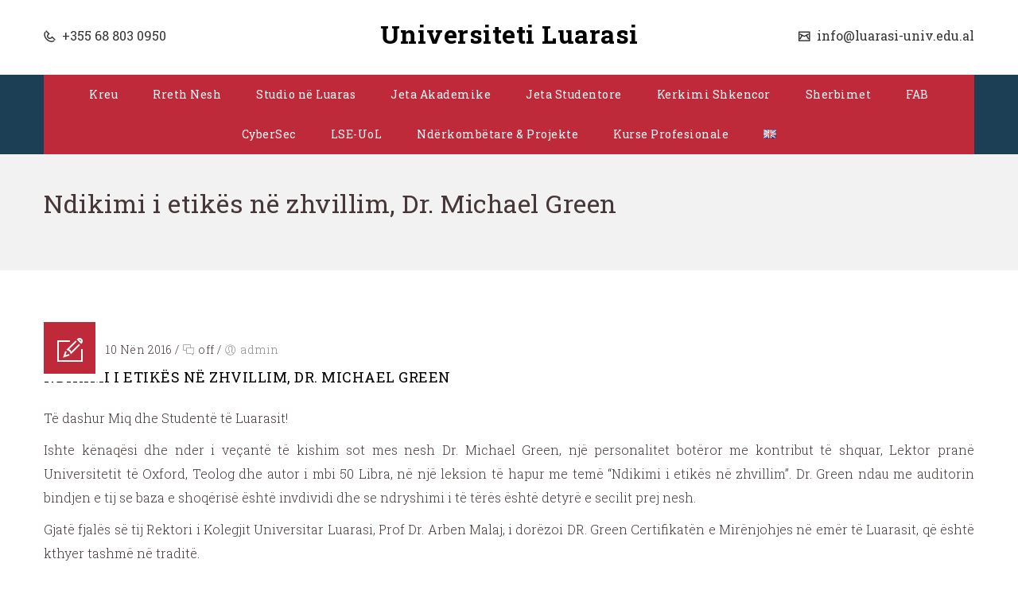

--- FILE ---
content_type: text/html; charset=UTF-8
request_url: https://luarasi-univ.edu.al/sq/ndikimi-i-etikes-ne-zhvillim-dr-michael-green/
body_size: 28945
content:
<!DOCTYPE html>
<html lang="sq">
<head>
	<meta charset="UTF-8">
    <meta name='viewport' content='width=device-width, initial-scale=1'>	<meta http-equiv="X-UA-Compatible" content="IE=edge">
	<title>Ndikimi i etikës në zhvillim, Dr. Michael Green &#8211; Universiteti Luarasi</title>
<meta name='robots' content='max-image-preview:large' />
<link rel='dns-prefetch' href='//www.googletagmanager.com' />
<link rel='dns-prefetch' href='//fonts.googleapis.com' />
<link rel='dns-prefetch' href='//s.w.org' />
<link rel="alternate" type="application/rss+xml" title="Universiteti Luarasi &raquo; Prurje" href="https://luarasi-univ.edu.al/sq/feed/" />
<link rel="alternate" type="application/rss+xml" title="Universiteti Luarasi &raquo; Prurje për Komentet" href="https://luarasi-univ.edu.al/sq/comments/feed/" />
		<script type="text/javascript">
			window._wpemojiSettings = {"baseUrl":"https:\/\/s.w.org\/images\/core\/emoji\/13.1.0\/72x72\/","ext":".png","svgUrl":"https:\/\/s.w.org\/images\/core\/emoji\/13.1.0\/svg\/","svgExt":".svg","source":{"concatemoji":"https:\/\/luarasi-univ.edu.al\/wp-includes\/js\/wp-emoji-release.min.js?ver=5.8.12"}};
			!function(e,a,t){var n,r,o,i=a.createElement("canvas"),p=i.getContext&&i.getContext("2d");function s(e,t){var a=String.fromCharCode;p.clearRect(0,0,i.width,i.height),p.fillText(a.apply(this,e),0,0);e=i.toDataURL();return p.clearRect(0,0,i.width,i.height),p.fillText(a.apply(this,t),0,0),e===i.toDataURL()}function c(e){var t=a.createElement("script");t.src=e,t.defer=t.type="text/javascript",a.getElementsByTagName("head")[0].appendChild(t)}for(o=Array("flag","emoji"),t.supports={everything:!0,everythingExceptFlag:!0},r=0;r<o.length;r++)t.supports[o[r]]=function(e){if(!p||!p.fillText)return!1;switch(p.textBaseline="top",p.font="600 32px Arial",e){case"flag":return s([127987,65039,8205,9895,65039],[127987,65039,8203,9895,65039])?!1:!s([55356,56826,55356,56819],[55356,56826,8203,55356,56819])&&!s([55356,57332,56128,56423,56128,56418,56128,56421,56128,56430,56128,56423,56128,56447],[55356,57332,8203,56128,56423,8203,56128,56418,8203,56128,56421,8203,56128,56430,8203,56128,56423,8203,56128,56447]);case"emoji":return!s([10084,65039,8205,55357,56613],[10084,65039,8203,55357,56613])}return!1}(o[r]),t.supports.everything=t.supports.everything&&t.supports[o[r]],"flag"!==o[r]&&(t.supports.everythingExceptFlag=t.supports.everythingExceptFlag&&t.supports[o[r]]);t.supports.everythingExceptFlag=t.supports.everythingExceptFlag&&!t.supports.flag,t.DOMReady=!1,t.readyCallback=function(){t.DOMReady=!0},t.supports.everything||(n=function(){t.readyCallback()},a.addEventListener?(a.addEventListener("DOMContentLoaded",n,!1),e.addEventListener("load",n,!1)):(e.attachEvent("onload",n),a.attachEvent("onreadystatechange",function(){"complete"===a.readyState&&t.readyCallback()})),(n=t.source||{}).concatemoji?c(n.concatemoji):n.wpemoji&&n.twemoji&&(c(n.twemoji),c(n.wpemoji)))}(window,document,window._wpemojiSettings);
		</script>
		<style type="text/css">
img.wp-smiley,
img.emoji {
	display: inline !important;
	border: none !important;
	box-shadow: none !important;
	height: 1em !important;
	width: 1em !important;
	margin: 0 .07em !important;
	vertical-align: -0.1em !important;
	background: none !important;
	padding: 0 !important;
}
</style>
	<link rel='stylesheet' id='ts-vgallery-block-css-css'  href='https://luarasi-univ.edu.al/wp-content/plugins/gallery-videos/CSS/ts-vgallery-block.css?ver=5.8.12' type='text/css' media='all' />
<link rel='stylesheet' id='wp-block-library-css'  href='https://luarasi-univ.edu.al/wp-includes/css/dist/block-library/style.min.css?ver=5.8.12' type='text/css' media='all' />
<style id='wp-block-library-theme-inline-css' type='text/css'>
#start-resizable-editor-section{display:none}.wp-block-audio figcaption{color:#555;font-size:13px;text-align:center}.is-dark-theme .wp-block-audio figcaption{color:hsla(0,0%,100%,.65)}.wp-block-code{font-family:Menlo,Consolas,monaco,monospace;color:#1e1e1e;padding:.8em 1em;border:1px solid #ddd;border-radius:4px}.wp-block-embed figcaption{color:#555;font-size:13px;text-align:center}.is-dark-theme .wp-block-embed figcaption{color:hsla(0,0%,100%,.65)}.blocks-gallery-caption{color:#555;font-size:13px;text-align:center}.is-dark-theme .blocks-gallery-caption{color:hsla(0,0%,100%,.65)}.wp-block-image figcaption{color:#555;font-size:13px;text-align:center}.is-dark-theme .wp-block-image figcaption{color:hsla(0,0%,100%,.65)}.wp-block-pullquote{border-top:4px solid;border-bottom:4px solid;margin-bottom:1.75em;color:currentColor}.wp-block-pullquote__citation,.wp-block-pullquote cite,.wp-block-pullquote footer{color:currentColor;text-transform:uppercase;font-size:.8125em;font-style:normal}.wp-block-quote{border-left:.25em solid;margin:0 0 1.75em;padding-left:1em}.wp-block-quote cite,.wp-block-quote footer{color:currentColor;font-size:.8125em;position:relative;font-style:normal}.wp-block-quote.has-text-align-right{border-left:none;border-right:.25em solid;padding-left:0;padding-right:1em}.wp-block-quote.has-text-align-center{border:none;padding-left:0}.wp-block-quote.is-large,.wp-block-quote.is-style-large{border:none}.wp-block-search .wp-block-search__label{font-weight:700}.wp-block-group.has-background{padding:1.25em 2.375em;margin-top:0;margin-bottom:0}.wp-block-separator{border:none;border-bottom:2px solid;margin-left:auto;margin-right:auto;opacity:.4}.wp-block-separator:not(.is-style-wide):not(.is-style-dots){width:100px}.wp-block-separator.has-background:not(.is-style-dots){border-bottom:none;height:1px}.wp-block-separator.has-background:not(.is-style-wide):not(.is-style-dots){height:2px}.wp-block-table thead{border-bottom:3px solid}.wp-block-table tfoot{border-top:3px solid}.wp-block-table td,.wp-block-table th{padding:.5em;border:1px solid;word-break:normal}.wp-block-table figcaption{color:#555;font-size:13px;text-align:center}.is-dark-theme .wp-block-table figcaption{color:hsla(0,0%,100%,.65)}.wp-block-video figcaption{color:#555;font-size:13px;text-align:center}.is-dark-theme .wp-block-video figcaption{color:hsla(0,0%,100%,.65)}.wp-block-template-part.has-background{padding:1.25em 2.375em;margin-top:0;margin-bottom:0}#end-resizable-editor-section{display:none}
</style>
<link rel='stylesheet' id='contact-form-7-css'  href='https://luarasi-univ.edu.al/wp-content/plugins/contact-form-7/includes/css/styles.css?ver=5.5.4' type='text/css' media='all' />
<link rel='stylesheet' id='dt-animation-css-css'  href='https://luarasi-univ.edu.al/wp-content/plugins/designthemes-core-features/shortcodes/css/animations.css?ver=5.8.12' type='text/css' media='all' />
<link rel='stylesheet' id='dt-sc-css-css'  href='https://luarasi-univ.edu.al/wp-content/plugins/designthemes-core-features/shortcodes/css/shortcodes.css?ver=5.8.12' type='text/css' media='all' />
<link rel='stylesheet' id='Total_Soft_Gallery_Video-css'  href='https://luarasi-univ.edu.al/wp-content/plugins/gallery-videos/CSS/Total-Soft-Gallery-Video-Widget.css?ver=5.8.12' type='text/css' media='all' />
<link rel='stylesheet' id='fontawesome-css-css'  href='https://luarasi-univ.edu.al/wp-content/plugins/gallery-videos/CSS/totalsoft.css?ver=5.8.12' type='text/css' media='all' />
<link rel='stylesheet' id='bwg_fonts-css'  href='https://luarasi-univ.edu.al/wp-content/plugins/photo-gallery/css/bwg-fonts/fonts.css?ver=0.0.1' type='text/css' media='all' />
<link rel='stylesheet' id='sumoselect-css'  href='https://luarasi-univ.edu.al/wp-content/plugins/photo-gallery/css/sumoselect.min.css?ver=3.3.24' type='text/css' media='all' />
<link rel='stylesheet' id='mCustomScrollbar-css'  href='https://luarasi-univ.edu.al/wp-content/plugins/photo-gallery/css/jquery.mCustomScrollbar.min.css?ver=3.1.5' type='text/css' media='all' />
<link rel='stylesheet' id='bwg_googlefonts-css'  href='https://fonts.googleapis.com/css?family=Ubuntu&#038;subset=greek,latin,greek-ext,vietnamese,cyrillic-ext,latin-ext,cyrillic' type='text/css' media='all' />
<link rel='stylesheet' id='bwg_frontend-css'  href='https://luarasi-univ.edu.al/wp-content/plugins/photo-gallery/css/styles.min.css?ver=1.5.87' type='text/css' media='all' />
<link rel='stylesheet' id='resmap-css'  href='https://luarasi-univ.edu.al/wp-content/plugins/responsive-maps-plugin/includes/css/resmap.min.css?ver=4.3' type='text/css' media='all' />
<link rel='stylesheet' id='dflip-icons-style-css'  href='https://luarasi-univ.edu.al/wp-content/plugins/3d-flipbook-dflip-lite/assets/css/themify-icons.min.css?ver=1.7.18' type='text/css' media='all' />
<link rel='stylesheet' id='dflip-style-css'  href='https://luarasi-univ.edu.al/wp-content/plugins/3d-flipbook-dflip-lite/assets/css/dflip.min.css?ver=1.7.18' type='text/css' media='all' />
<link rel='stylesheet' id='recent-posts-widget-with-thumbnails-public-style-css'  href='https://luarasi-univ.edu.al/wp-content/plugins/recent-posts-widget-with-thumbnails/public.css?ver=7.1.1' type='text/css' media='all' />
<link rel='stylesheet' id='nextgen_widgets_style-css'  href='https://luarasi-univ.edu.al/wp-content/plugins/nextgen-gallery/products/photocrati_nextgen/modules/widget/static/widgets.css?ver=3.22' type='text/css' media='all' />
<link rel='stylesheet' id='nextgen_basic_thumbnails_style-css'  href='https://luarasi-univ.edu.al/wp-content/plugins/nextgen-gallery/products/photocrati_nextgen/modules/nextgen_basic_gallery/static/thumbnails/nextgen_basic_thumbnails.css?ver=3.22' type='text/css' media='all' />
<link rel='stylesheet' id='nextgen_basic_slideshow_style-css'  href='https://luarasi-univ.edu.al/wp-content/plugins/nextgen-gallery/products/photocrati_nextgen/modules/nextgen_basic_gallery/static/slideshow/ngg_basic_slideshow.css?ver=3.22' type='text/css' media='all' />
<link rel='stylesheet' id='bsf-Defaults-css'  href='https://luarasi-univ.edu.al/wp-content/uploads/smile_fonts/Defaults/Defaults.css?ver=3.19.10' type='text/css' media='all' />
<link rel='stylesheet' id='reset-css'  href='https://luarasi-univ.edu.al/wp-content/themes/veda-1/css/reset.css?ver=3.6' type='text/css' media='all' />
<link rel='stylesheet' id='veda-css'  href='https://luarasi-univ.edu.al/wp-content/themes/veda-1/style.css?ver=3.6' type='text/css' media='all' />
<link rel='stylesheet' id='prettyphoto-css'  href='https://luarasi-univ.edu.al/wp-content/plugins/js_composer/assets/lib/prettyphoto/css/prettyPhoto.min.css?ver=6.8.0' type='text/css' media='all' />
<link rel='stylesheet' id='custom-font-awesome-css'  href='https://luarasi-univ.edu.al/wp-content/themes/veda-1/css/font-awesome.min.css?ver=4.3.0' type='text/css' media='all' />
<link rel='stylesheet' id='pe-icon-7-stroke-css'  href='https://luarasi-univ.edu.al/wp-content/themes/veda-1/css/pe-icon-7-stroke.css?ver=5.8.12' type='text/css' media='all' />
<link rel='stylesheet' id='stroke-gap-icons-style-css'  href='https://luarasi-univ.edu.al/wp-content/themes/veda-1/css/stroke-gap-icons-style.css?ver=5.8.12' type='text/css' media='all' />
<link rel='stylesheet' id='veda-popup-css-css'  href='https://luarasi-univ.edu.al/wp-content/themes/veda-1/functions/js/magnific/magnific-popup.css?ver=3.6' type='text/css' media='all' />
<link rel='stylesheet' id='custom-event-css'  href='https://luarasi-univ.edu.al/wp-content/themes/veda-1/tribe-events/custom.css?ver=3.6' type='text/css' media='all' />
<link rel='stylesheet' id='responsive-css'  href='https://luarasi-univ.edu.al/wp-content/themes/veda-1/css/responsive.css?ver=3.6' type='text/css' media='all' />
<link rel='stylesheet' id='veda-fonts-css'  href='https://fonts.googleapis.com/css?family=Roboto+Slab%3A300%2C400%2C400italic%2C500%2C600%2C700%2C800&#038;subset&#038;ver=3.6' type='text/css' media='all' />
<link rel='stylesheet' id='dt-custom-css'  href='https://luarasi-univ.edu.al/wp-content/themes/veda-1/css/custom.css?ver=3.6' type='text/css' media='all' />
<link rel='stylesheet' id='veda-gutenberg-css'  href='https://luarasi-univ.edu.al/wp-content/themes/veda-1/css/gutenberg.css?ver=3.6' type='text/css' media='all' />
<style id='veda-gutenberg-inline-css' type='text/css'>
.has-primary-background-color { background-color:#be2a3a; }.has-primary-color { color:#be2a3a; }.has-secondary-background-color { background-color:#0074bd; }.has-secondary-color { color:#0074bd; }.has-tertiary-background-color { background-color:#be2a3a; }.has-tertiary-color { color:#be2a3a; }
</style>
<script type='text/javascript' src='https://luarasi-univ.edu.al/wp-includes/js/jquery/jquery.min.js?ver=3.6.0' id='jquery-core-js'></script>
<script type='text/javascript' src='https://luarasi-univ.edu.al/wp-includes/js/jquery/jquery-migrate.min.js?ver=3.3.2' id='jquery-migrate-js'></script>
<script type='text/javascript' src='https://luarasi-univ.edu.al/wp-includes/js/jquery/ui/core.min.js?ver=1.12.1' id='jquery-ui-core-js'></script>
<script type='text/javascript' src='https://luarasi-univ.edu.al/wp-content/plugins/gallery-videos/JS/modernizr.custom.js?ver=5.8.12' id='cwp-main-js'></script>
<script type='text/javascript' id='Total_Soft_Gallery_Video-js-extra'>
/* <![CDATA[ */
var object = {"ajaxurl":"https:\/\/luarasi-univ.edu.al\/wp-admin\/admin-ajax.php"};
/* ]]> */
</script>
<script type='text/javascript' src='https://luarasi-univ.edu.al/wp-content/plugins/gallery-videos/JS/Total-Soft-Gallery-Video-Widget.js?ver=5.8.12' id='Total_Soft_Gallery_Video-js'></script>
<script type='text/javascript' src='https://luarasi-univ.edu.al/wp-content/plugins/photo-gallery/js/jquery.sumoselect.min.js?ver=3.3.24' id='sumoselect-js'></script>
<script type='text/javascript' src='https://luarasi-univ.edu.al/wp-content/plugins/photo-gallery/js/jquery.mobile.min.js?ver=1.4.5' id='jquery-mobile-js'></script>
<script type='text/javascript' src='https://luarasi-univ.edu.al/wp-content/plugins/photo-gallery/js/jquery.mCustomScrollbar.concat.min.js?ver=3.1.5' id='mCustomScrollbar-js'></script>
<script type='text/javascript' src='https://luarasi-univ.edu.al/wp-content/plugins/photo-gallery/js/jquery.fullscreen.min.js?ver=0.6.0' id='jquery-fullscreen-js'></script>
<script type='text/javascript' id='bwg_frontend-js-extra'>
/* <![CDATA[ */
var bwg_objectsL10n = {"bwg_field_required":"field is required.","bwg_mail_validation":"Kjo nuk \u00ebsht\u00eb nj\u00eb adres\u00eb e vlefshme email. ","bwg_search_result":"Nuk ka imazhe q\u00eb p\u00ebrputhen me k\u00ebrkimin tuaj.","bwg_select_tag":"Select Tag","bwg_order_by":"Order By","bwg_search":"K\u00ebrko","bwg_show_ecommerce":"Show Ecommerce","bwg_hide_ecommerce":"Hide Ecommerce","bwg_show_comments":"Shfaq komentet","bwg_hide_comments":"Hide Komentet","bwg_restore":"Restore","bwg_maximize":"Maximize","bwg_fullscreen":"Fullscreen","bwg_exit_fullscreen":"Dil me ekran t\u00eb plot\u00eb","bwg_search_tag":"SEARCH...","bwg_tag_no_match":"No tags found","bwg_all_tags_selected":"All tags selected","bwg_tags_selected":"tags selected","play":"Luajn\u00eb","pause":"Ndalo","is_pro":"","bwg_play":"Luajn\u00eb","bwg_pause":"Ndalo","bwg_hide_info":"Fshih","bwg_show_info":"Shfaq info","bwg_hide_rating":"Hide rating","bwg_show_rating":"Trego vler\u00ebsim","ok":"Ok","cancel":"Cancel","select_all":"Select all","lazy_load":"0","lazy_loader":"https:\/\/luarasi-univ.edu.al\/wp-content\/plugins\/photo-gallery\/images\/ajax_loader.png","front_ajax":"0","bwg_tag_see_all":"see all tags","bwg_tag_see_less":"see less tags"};
/* ]]> */
</script>
<script type='text/javascript' src='https://luarasi-univ.edu.al/wp-content/plugins/photo-gallery/js/scripts.min.js?ver=1.5.87' id='bwg_frontend-js'></script>
<script type='text/javascript' src='https://luarasi-univ.edu.al/wp-content/plugins/revslider/public/assets/js/rbtools.min.js?ver=6.6.18' id='tp-tools-js'></script>
<script type='text/javascript' src='https://luarasi-univ.edu.al/wp-content/plugins/revslider/public/assets/js/rs6.min.js?ver=6.6.18' id='revmin-js'></script>

<!-- Google tag (gtag.js) snippet added by Site Kit -->
<!-- Google Analytics snippet added by Site Kit -->
<script type='text/javascript' src='https://www.googletagmanager.com/gtag/js?id=GT-TB683QJL' id='google_gtagjs-js' async></script>
<script type='text/javascript' id='google_gtagjs-js-after'>
window.dataLayer = window.dataLayer || [];function gtag(){dataLayer.push(arguments);}
gtag("set","linker",{"domains":["luarasi-univ.edu.al"]});
gtag("js", new Date());
gtag("set", "developer_id.dZTNiMT", true);
gtag("config", "GT-TB683QJL");
 window._googlesitekit = window._googlesitekit || {}; window._googlesitekit.throttledEvents = []; window._googlesitekit.gtagEvent = (name, data) => { var key = JSON.stringify( { name, data } ); if ( !! window._googlesitekit.throttledEvents[ key ] ) { return; } window._googlesitekit.throttledEvents[ key ] = true; setTimeout( () => { delete window._googlesitekit.throttledEvents[ key ]; }, 5 ); gtag( "event", name, { ...data, event_source: "site-kit" } ); }; 
</script>
<script type='text/javascript' src='https://luarasi-univ.edu.al/wp-content/themes/veda-1/functions/js/modernizr.custom.js?ver=5.8.12' id='modernizr-custom-js'></script>
<link rel="https://api.w.org/" href="https://luarasi-univ.edu.al/wp-json/" /><link rel="alternate" type="application/json" href="https://luarasi-univ.edu.al/wp-json/wp/v2/posts/5539" /><link rel="EditURI" type="application/rsd+xml" title="RSD" href="https://luarasi-univ.edu.al/xmlrpc.php?rsd" />
<link rel="wlwmanifest" type="application/wlwmanifest+xml" href="https://luarasi-univ.edu.al/wp-includes/wlwmanifest.xml" /> 
<meta name="generator" content="WordPress 5.8.12" />
<link rel="canonical" href="https://luarasi-univ.edu.al/sq/ndikimi-i-etikes-ne-zhvillim-dr-michael-green/" />
<link rel='shortlink' href='https://luarasi-univ.edu.al/?p=5539' />
<link rel="alternate" type="application/json+oembed" href="https://luarasi-univ.edu.al/wp-json/oembed/1.0/embed?url=https%3A%2F%2Fluarasi-univ.edu.al%2Fsq%2Fndikimi-i-etikes-ne-zhvillim-dr-michael-green%2F" />
<link rel="alternate" type="text/xml+oembed" href="https://luarasi-univ.edu.al/wp-json/oembed/1.0/embed?url=https%3A%2F%2Fluarasi-univ.edu.al%2Fsq%2Fndikimi-i-etikes-ne-zhvillim-dr-michael-green%2F&#038;format=xml" />
<meta name="generator" content="Site Kit by Google 1.162.1" /><script data-cfasync="false"> var dFlipLocation = "https://luarasi-univ.edu.al/wp-content/plugins/3d-flipbook-dflip-lite/assets/"; var dFlipWPGlobal = {"text":{"toggleSound":"Turn on\/off Sound","toggleThumbnails":"Toggle Thumbnails","toggleOutline":"Toggle Outline\/Bookmark","previousPage":"Previous Page","nextPage":"Next Page","toggleFullscreen":"Toggle Fullscreen","zoomIn":"Zoom In","zoomOut":"Zoom Out","toggleHelp":"Toggle Help","singlePageMode":"Single Page Mode","doublePageMode":"Double Page Mode","downloadPDFFile":"Download PDF File","gotoFirstPage":"Goto First Page","gotoLastPage":"Goto Last Page","share":"Share","mailSubject":"I wanted you to see this FlipBook","mailBody":"Check out this site {{url}}","loading":"DearFlip: Loading "},"moreControls":"download,pageMode,startPage,endPage,sound","hideControls":"","scrollWheel":"true","backgroundColor":"#777","backgroundImage":"","height":"auto","paddingLeft":"20","paddingRight":"20","controlsPosition":"bottom","duration":800,"soundEnable":"true","enableDownload":"true","enableAnnotation":"false","enableAnalytics":"false","webgl":"true","hard":"none","maxTextureSize":"1600","rangeChunkSize":"524288","zoomRatio":1.5,"stiffness":3,"pageMode":"0","singlePageMode":"0","pageSize":"0","autoPlay":"false","autoPlayDuration":5000,"autoPlayStart":"false","linkTarget":"2","sharePrefix":"dearflip-"};</script><style type="text/css">.recentcomments a{display:inline !important;padding:0 !important;margin:0 !important;}</style><meta name="generator" content="Powered by WPBakery Page Builder - drag and drop page builder for WordPress."/>
<meta name="generator" content="Powered by Slider Revolution 6.6.18 - responsive, Mobile-Friendly Slider Plugin for WordPress with comfortable drag and drop interface." />
<link rel="icon" href="https://luarasi-univ.edu.al/wp-content/uploads/2022/05/logoonly-150x150.png" sizes="32x32" />
<link rel="icon" href="https://luarasi-univ.edu.al/wp-content/uploads/2022/05/logoonly-300x300.png" sizes="192x192" />
<link rel="apple-touch-icon" href="https://luarasi-univ.edu.al/wp-content/uploads/2022/05/logoonly-300x300.png" />
<meta name="msapplication-TileImage" content="https://luarasi-univ.edu.al/wp-content/uploads/2022/05/logoonly-300x300.png" />
<script>function setREVStartSize(e){
			//window.requestAnimationFrame(function() {
				window.RSIW = window.RSIW===undefined ? window.innerWidth : window.RSIW;
				window.RSIH = window.RSIH===undefined ? window.innerHeight : window.RSIH;
				try {
					var pw = document.getElementById(e.c).parentNode.offsetWidth,
						newh;
					pw = pw===0 || isNaN(pw) || (e.l=="fullwidth" || e.layout=="fullwidth") ? window.RSIW : pw;
					e.tabw = e.tabw===undefined ? 0 : parseInt(e.tabw);
					e.thumbw = e.thumbw===undefined ? 0 : parseInt(e.thumbw);
					e.tabh = e.tabh===undefined ? 0 : parseInt(e.tabh);
					e.thumbh = e.thumbh===undefined ? 0 : parseInt(e.thumbh);
					e.tabhide = e.tabhide===undefined ? 0 : parseInt(e.tabhide);
					e.thumbhide = e.thumbhide===undefined ? 0 : parseInt(e.thumbhide);
					e.mh = e.mh===undefined || e.mh=="" || e.mh==="auto" ? 0 : parseInt(e.mh,0);
					if(e.layout==="fullscreen" || e.l==="fullscreen")
						newh = Math.max(e.mh,window.RSIH);
					else{
						e.gw = Array.isArray(e.gw) ? e.gw : [e.gw];
						for (var i in e.rl) if (e.gw[i]===undefined || e.gw[i]===0) e.gw[i] = e.gw[i-1];
						e.gh = e.el===undefined || e.el==="" || (Array.isArray(e.el) && e.el.length==0)? e.gh : e.el;
						e.gh = Array.isArray(e.gh) ? e.gh : [e.gh];
						for (var i in e.rl) if (e.gh[i]===undefined || e.gh[i]===0) e.gh[i] = e.gh[i-1];
											
						var nl = new Array(e.rl.length),
							ix = 0,
							sl;
						e.tabw = e.tabhide>=pw ? 0 : e.tabw;
						e.thumbw = e.thumbhide>=pw ? 0 : e.thumbw;
						e.tabh = e.tabhide>=pw ? 0 : e.tabh;
						e.thumbh = e.thumbhide>=pw ? 0 : e.thumbh;
						for (var i in e.rl) nl[i] = e.rl[i]<window.RSIW ? 0 : e.rl[i];
						sl = nl[0];
						for (var i in nl) if (sl>nl[i] && nl[i]>0) { sl = nl[i]; ix=i;}
						var m = pw>(e.gw[ix]+e.tabw+e.thumbw) ? 1 : (pw-(e.tabw+e.thumbw)) / (e.gw[ix]);
						newh =  (e.gh[ix] * m) + (e.tabh + e.thumbh);
					}
					var el = document.getElementById(e.c);
					if (el!==null && el) el.style.height = newh+"px";
					el = document.getElementById(e.c+"_wrapper");
					if (el!==null && el) {
						el.style.height = newh+"px";
						el.style.display = "block";
					}
				} catch(e){
					console.log("Failure at Presize of Slider:" + e)
				}
			//});
		  };</script>
<noscript><style> .wpb_animate_when_almost_visible { opacity: 1; }</style></noscript></head>

<body class="post-template-default single single-post postid-5539 single-format-standard wp-embed-responsive layout-wide fullwidth-header header-align-center fullwidth-menu-header semi-transparent-header sticky-header standard-header woo-type1 wpb-js-composer js-comp-ver-6.8.0 vc_responsive">

<!-- **Wrapper** -->
<div class="wrapper">
	<div class="inner-wrapper">

		<!-- **Header Wrapper** -->
        		<div id="header-wrapper" class="dt-sc-dark-bg">
            <!-- **Header** -->
            <header id="header">
            	<!-- **Main Header Wrapper** -->
            	<div id="main-header-wrapper" class="main-header-wrapper">

            		<div class="container">

            			<!-- **Main Header** -->
            			<div class="main-header">								<div class="header-left"><div class='text-with-icon'><span class='icon icon-phone2'> </span><a href='tel:355688030950'> +355 68 803 0950 </a></div>                                </div><div id="logo">			<div class="logo-title">
				<h1 id="site-title"><a href="https://luarasi-univ.edu.al/sq/" title="Universiteti Luarasi">Universiteti Luarasi</a></h1>
				<h2 id="site-description"></h2>
			</div></div>								<div class="header-right"><div class='text-with-icon'><span class='icon icon-mail'> </span><a href='mailto:info@luarasi-univ.edu.al'> info@luarasi-univ.edu.al </a></div>                                </div>
            				<div id="menu-wrapper" class="menu-wrapper menu-active-with-two-border">
                            	<div class="dt-menu-toggle" id="dt-menu-toggle">
                                	Menu                                    <span class="dt-menu-toggle-icon"></span>
                                </div><nav id="main-menu" class="menu-main-container"><ul class="menu"><li id="menu-item-7443" class="menu-item menu-item-type-post_type menu-item-object-page menu-item-home menu-item-depth-0 menu-links-with-border  menu-item-simple-parent "><a href="https://luarasi-univ.edu.al/sq/">Kreu</a></li>
<li id="menu-item-7134" class="menu-item menu-item-type-custom menu-item-object-custom menu-item-has-children menu-item-depth-0 menu-links-with-border  menu-item-simple-parent "><a href="#">Rreth Nesh</a>


<ul class="sub-menu ">
	<li id="menu-item-8434" class="menu-item menu-item-type-post_type menu-item-object-page menu-item-depth-1"><a href="https://luarasi-univ.edu.al/sq/fjala-e-themeluesit-te-luarasit-2/">Fjala e Themeluesit të Luarasit</a></li>
	<li id="menu-item-8543" class="menu-item menu-item-type-post_type menu-item-object-page menu-item-depth-1"><a href="https://luarasi-univ.edu.al/sq/misioni-dhe-vizioni/">Misioni dhe Vizioni</a></li>
	<li id="menu-item-8433" class="menu-item menu-item-type-post_type menu-item-object-page menu-item-depth-1"><a href="https://luarasi-univ.edu.al/sq/historiku-2/">Historiku</a></li>
	<li id="menu-item-9399" class="menu-item menu-item-type-post_type menu-item-object-page menu-item-depth-1"><a href="https://luarasi-univ.edu.al/sq/statuti-dhe-rregullorja/">Statuti dhe Rregullorja</a></li>
	<li id="menu-item-9398" class="menu-item menu-item-type-post_type menu-item-object-page menu-item-depth-1"><a href="https://luarasi-univ.edu.al/sq/rreth-nesh/organigrama-2/">Organigrama Universitetit</a></li>
	<li id="menu-item-8432" class="menu-item menu-item-type-post_type menu-item-object-page menu-item-depth-1"><a href="https://luarasi-univ.edu.al/sq/fakte-dhe-shifra/">Fakte dhe shifra</a></li>
	<li id="menu-item-8435" class="menu-item menu-item-type-post_type menu-item-object-page menu-item-depth-1"><a href="https://luarasi-univ.edu.al/sq/puno_ne_luaras/">Puno në Universitetin “Luarasi”</a></li>
	<li id="menu-item-8552" class="menu-item menu-item-type-post_type menu-item-object-page menu-item-depth-1"><a href="https://luarasi-univ.edu.al/sq/akreditimi/">Akreditimi</a></li>
	<li id="menu-item-10726" class="menu-item menu-item-type-post_type menu-item-object-page menu-item-depth-1"><a href="https://luarasi-univ.edu.al/sq/kontakt/">Kontakt</a></li>
</ul>
<a class="dt-menu-expand" href="javascript:void(0)">+</a></li>
<li id="menu-item-9389" class="menu-item menu-item-type-custom menu-item-object-custom menu-item-has-children menu-item-depth-0 menu-links-with-border  menu-item-simple-parent "><a href="#">Studio në Luaras</a>


<ul class="sub-menu ">
	<li id="menu-item-7530" class="menu-item menu-item-type-post_type menu-item-object-page menu-item-depth-1"><a href="https://luarasi-univ.edu.al/sq/pershendetja-e-rektorit/">Përshëndetja e Rektorit</a></li>
	<li id="menu-item-7560" class="menu-item menu-item-type-post_type menu-item-object-page menu-item-depth-1"><a href="https://luarasi-univ.edu.al/sq/luarasi-360-grad/">Luarasi 360 Gradë</a></li>
	<li id="menu-item-9460" class="menu-item menu-item-type-custom menu-item-object-custom menu-item-has-children menu-item-depth-1"><a href="#">Bachelor</a>
	<ul class="sub-menu ">
		<li id="menu-item-8402" class="menu-item menu-item-type-post_type menu-item-object-page menu-item-depth-2"><a href="https://luarasi-univ.edu.al/sq/fakulteti-ekonomik/">Fakulteti Ekonomik</a></li>
		<li id="menu-item-8597" class="menu-item menu-item-type-post_type menu-item-object-page menu-item-depth-2"><a href="https://luarasi-univ.edu.al/sq/fakulteti-i-teknologjise-se-informacionit-dhe-inovacionit/">Fakulteti i Teknologjisë së Informacionit dhe Inovacionit</a></li>
		<li id="menu-item-11966" class="menu-item menu-item-type-post_type menu-item-object-page menu-item-depth-2"><a href="https://luarasi-univ.edu.al/sq/fakulteti-i-shkencave-mjekesore/">FAKULTETI I SHKENCAVE MJEKËSORE (INFERMIERI)</a></li>
	</ul>
<a class="dt-menu-expand" href="javascript:void(0)">+</a></li>
	<li id="menu-item-7562" class="menu-item menu-item-type-custom menu-item-object-custom menu-item-has-children menu-item-depth-1"><a href="#">Master</a>
	<ul class="sub-menu ">
		<li id="menu-item-7563" class="menu-item menu-item-type-post_type menu-item-object-page menu-item-depth-2"><a href="https://luarasi-univ.edu.al/sq/master-profesional/">Fakulteti i Drejtësisë</a></li>
		<li id="menu-item-7564" class="menu-item menu-item-type-post_type menu-item-object-page menu-item-depth-2"><a href="https://luarasi-univ.edu.al/sq/master-i-shkencave/">Fakulteti Ekonomik</a></li>
		<li id="menu-item-9265" class="menu-item menu-item-type-post_type menu-item-object-page menu-item-depth-2"><a href="https://luarasi-univ.edu.al/sq/fakulteti-i-teknologjise-se-informacionit-dhe-inovacionit-2/">Fakulteti i Teknologjisë së Informacionit dhe Inovacionit</a></li>
	</ul>
<a class="dt-menu-expand" href="javascript:void(0)">+</a></li>
	<li id="menu-item-10759" class="menu-item menu-item-type-custom menu-item-object-custom menu-item-has-children menu-item-depth-1"><a href="#">Program i Integruar i Ciklit të Dytë</a>
	<ul class="sub-menu ">
		<li id="menu-item-8401" class="menu-item menu-item-type-post_type menu-item-object-page menu-item-depth-2"><a href="https://luarasi-univ.edu.al/sq/8398-2/">Fakulteti i Drejtësisë</a></li>
		<li id="menu-item-11949" class="menu-item menu-item-type-post_type menu-item-object-page menu-item-depth-2"><a href="https://luarasi-univ.edu.al/sq/fakulteti-i-shkencave-mjekesore-infermieri/">FAKULTETI I SHKENCAVE MJEKËSORE (STOMATOLOGJI DHE FARMACI)</a></li>
	</ul>
<a class="dt-menu-expand" href="javascript:void(0)">+</a></li>
	<li id="menu-item-10823" class="menu-item menu-item-type-post_type menu-item-object-page menu-item-depth-1"><a href="https://luarasi-univ.edu.al/sq/luarasi-albacademy/">Kurse profesionale</a></li>
	<li id="menu-item-11772" class="menu-item menu-item-type-custom menu-item-object-custom menu-item-depth-1"><a href="https://luarasi-univ.edu.al/sq/kriteret-e-pranimit/">Kriteret e pranimit</a></li>
	<li id="menu-item-9463" class="menu-item menu-item-type-custom menu-item-object-custom menu-item-depth-1"><a href="https://luarasi-univ.edu.al/10680-2/">Tarifa e Studimit</a></li>
	<li id="menu-item-7570" class="menu-item menu-item-type-post_type menu-item-object-page menu-item-depth-1"><a href="https://luarasi-univ.edu.al/sq/apliko-per-bursa/">Apliko për Bursa</a></li>
	<li id="menu-item-12298" class="menu-item menu-item-type-post_type menu-item-object-page menu-item-depth-1"><a href="https://luarasi-univ.edu.al/sq/oferta/">OFERTAT</a></li>
	<li id="menu-item-7569" class="menu-item menu-item-type-post_type menu-item-object-page menu-item-has-children menu-item-depth-1"><a href="https://luarasi-univ.edu.al/sq/si-te-aplikojme/">Fituesit</a>
	<ul class="sub-menu ">
		<li id="menu-item-13187" class="menu-item menu-item-type-post_type menu-item-object-post menu-item-depth-2"><a href="https://luarasi-univ.edu.al/sq/universiteti-luarasi-shpall-listat-e-aplikanteve-fitues-te-raundit-te-pare-ne-programet-e-studimit-bachelor-per-vitin-akademik-2025-2026/">Fituesit  e Vitit 2025-2026 RAUNDI I</a></li>
	</ul>
<a class="dt-menu-expand" href="javascript:void(0)">+</a></li>
</ul>
<a class="dt-menu-expand" href="javascript:void(0)">+</a></li>
<li id="menu-item-9390" class="menu-item menu-item-type-custom menu-item-object-custom menu-item-has-children menu-item-depth-0 menu-links-with-border  menu-item-simple-parent "><a href="#">Jeta Akademike</a>


<ul class="sub-menu ">
	<li id="menu-item-8472" class="menu-item menu-item-type-post_type menu-item-object-page menu-item-has-children menu-item-depth-1"><a href="https://luarasi-univ.edu.al/sq/organet-drejtuese/">Organet Drejtuese</a>
	<ul class="sub-menu ">
		<li id="menu-item-9468" class="menu-item menu-item-type-custom menu-item-object-custom menu-item-has-children menu-item-depth-2"><a href="#">Autoritete Drejtuese</a>
		<ul class="sub-menu ">
			<li id="menu-item-8579" class="menu-item menu-item-type-post_type menu-item-object-page menu-item-depth-3"><a href="https://luarasi-univ.edu.al/sq/rektori/">Rektori</a></li>
			<li id="menu-item-8567" class="menu-item menu-item-type-post_type menu-item-object-page menu-item-depth-3"><a href="https://luarasi-univ.edu.al/sq/administratori/">Administratori</a></li>
		</ul>
<a class="dt-menu-expand" href="javascript:void(0)">+</a></li>
		<li id="menu-item-8470" class="menu-item menu-item-type-post_type menu-item-object-page menu-item-has-children menu-item-depth-2"><a href="https://luarasi-univ.edu.al/sq/rektorati/">Rektorati</a>
		<ul class="sub-menu ">
			<li id="menu-item-8948" class="menu-item menu-item-type-post_type menu-item-object-page menu-item-depth-3"><a href="https://luarasi-univ.edu.al/sq/zevendes-rektor-per-procesin-mesimor/">Zëvendës Rektor për procesin mësimor</a></li>
			<li id="menu-item-8952" class="menu-item menu-item-type-post_type menu-item-object-page menu-item-depth-3"><a href="https://luarasi-univ.edu.al/sq/zevendes-rektor-per/">Zëvendës Rektor për kërkimin shkencor</a></li>
		</ul>
<a class="dt-menu-expand" href="javascript:void(0)">+</a></li>
		<li id="menu-item-8504" class="menu-item menu-item-type-post_type menu-item-object-page menu-item-depth-2"><a href="https://luarasi-univ.edu.al/sq/bordi-drejtuese/">Bordi Drejtues</a></li>
		<li id="menu-item-8471" class="menu-item menu-item-type-post_type menu-item-object-page menu-item-depth-2"><a href="https://luarasi-univ.edu.al/sq/senati-akademik-2/">Senati Akademik</a></li>
	</ul>
<a class="dt-menu-expand" href="javascript:void(0)">+</a></li>
	<li id="menu-item-9469" class="menu-item menu-item-type-custom menu-item-object-custom menu-item-has-children menu-item-depth-1"><a href="#">Njesi Ndihmëse Akademike</a>
	<ul class="sub-menu ">
		<li id="menu-item-8469" class="menu-item menu-item-type-post_type menu-item-object-page menu-item-depth-2"><a href="https://luarasi-univ.edu.al/sq/njesia-e-sigurimit-te-brendshem-te-cilesise/">Njesia e Brendshme e Sigurimit të Cilësisë</a></li>
		<li id="menu-item-8468" class="menu-item menu-item-type-post_type menu-item-object-page menu-item-depth-2"><a href="https://luarasi-univ.edu.al/sq/keshilli-i-etikes/">Keshilli i Etikes</a></li>
		<li id="menu-item-8465" class="menu-item menu-item-type-post_type menu-item-object-page menu-item-depth-2"><a href="https://luarasi-univ.edu.al/sq/zyra-e-kurrikulave/">Zyra e Zhvillimit të Kurrikulave</a></li>
		<li id="menu-item-8464" class="menu-item menu-item-type-post_type menu-item-object-page menu-item-depth-2"><a href="https://luarasi-univ.edu.al/sq/zyra-e-burimeve-njerzore/">Zyra e Burimeve Njerëzore</a></li>
	</ul>
<a class="dt-menu-expand" href="javascript:void(0)">+</a></li>
	<li id="menu-item-11694" class="menu-item menu-item-type-post_type menu-item-object-page menu-item-depth-1"><a href="https://luarasi-univ.edu.al/sq/kalendari-akademik/">Kalendari Akademik</a></li>
	<li id="menu-item-8462" class="menu-item menu-item-type-post_type menu-item-object-page menu-item-depth-1"><a href="https://luarasi-univ.edu.al/sq/fakulteti-i-drejtesise/">Fakulteti i Drejtësisë</a></li>
	<li id="menu-item-8463" class="menu-item menu-item-type-post_type menu-item-object-page menu-item-depth-1"><a href="https://luarasi-univ.edu.al/sq/fakulteti-ekonomik-3/">Fakulteti Ekonomik</a></li>
	<li id="menu-item-8461" class="menu-item menu-item-type-post_type menu-item-object-page menu-item-depth-1"><a href="https://luarasi-univ.edu.al/sq/fakulteti-i-teknologjise-se-infromacionit-dhe-inovacionit/">Fakulteti i Teknologjisë së Informacionit dhe Inovacionit</a></li>
	<li id="menu-item-11323" class="menu-item menu-item-type-post_type menu-item-object-page menu-item-depth-1"><a href="https://luarasi-univ.edu.al/sq/fakulteti-i-shkencave-mjekesore-2/">Fakulteti i Shkencave Mjekësore</a></li>
</ul>
<a class="dt-menu-expand" href="javascript:void(0)">+</a></li>
<li id="menu-item-10168" class="menu-item menu-item-type-custom menu-item-object-custom menu-item-has-children menu-item-depth-0 menu-links-with-border  menu-item-simple-parent "><a href="http://http://luarasi-univ.edu.al/#">Jeta Studentore</a>


<ul class="sub-menu ">
	<li id="menu-item-8587" class="menu-item menu-item-type-post_type menu-item-object-page menu-item-depth-1"><a href="https://luarasi-univ.edu.al/sq/aktivitet/">Aktivitete</a></li>
	<li id="menu-item-7595" class="menu-item menu-item-type-post_type menu-item-object-page menu-item-depth-1"><a href="https://luarasi-univ.edu.al/sq/zyra-e-keshillimit-te-karrieres/">Zyra e Këshillimit të Karrierës</a></li>
	<li id="menu-item-7594" class="menu-item menu-item-type-post_type menu-item-object-page menu-item-has-children menu-item-depth-1"><a href="https://luarasi-univ.edu.al/sq/alumni/">Alumni</a>
	<ul class="sub-menu ">
		<li id="menu-item-10838" class="menu-item menu-item-type-taxonomy menu-item-object-category menu-item-depth-2"><a href="https://luarasi-univ.edu.al/sq/kategori/aktivitete-alumni/">Aktivitet e Alumni</a></li>
	</ul>
<a class="dt-menu-expand" href="javascript:void(0)">+</a></li>
	<li id="menu-item-7593" class="menu-item menu-item-type-post_type menu-item-object-page menu-item-depth-1"><a href="https://luarasi-univ.edu.al/sq/qeveria-studentore/">Qeveria Studentore</a></li>
	<li id="menu-item-7592" class="menu-item menu-item-type-post_type menu-item-object-page menu-item-depth-1"><a href="https://luarasi-univ.edu.al/sq/kontakto-rekotrin/">Kontakto Rektorin</a></li>
</ul>
<a class="dt-menu-expand" href="javascript:void(0)">+</a></li>
<li id="menu-item-11185" class="menu-item menu-item-type-custom menu-item-object-custom menu-item-has-children menu-item-depth-0 menu-links-with-border  menu-item-simple-parent "><a href="#">Kerkimi Shkencor</a>


<ul class="sub-menu ">
	<li id="menu-item-9236" class="menu-item menu-item-type-post_type menu-item-object-page menu-item-depth-1"><a href="https://luarasi-univ.edu.al/sq/klinika-ligjore/">Klinika Ligjore “Luarasi”</a></li>
	<li id="menu-item-9470" class="menu-item menu-item-type-custom menu-item-object-custom menu-item-has-children menu-item-depth-1"><a href="#">Luarasi Kerkim Shkencor, Projekte dhe Inovacion</a>
	<ul class="sub-menu ">
		<li id="menu-item-8501" class="menu-item menu-item-type-post_type menu-item-object-page menu-item-depth-2"><a href="https://luarasi-univ.edu.al/sq/pergatitje-metodologjike-shkenocre/">Pergatitje Metodologjike Shkencore</a></li>
		<li id="menu-item-8505" class="menu-item menu-item-type-post_type menu-item-object-page menu-item-depth-2"><a href="https://luarasi-univ.edu.al/sq/trajnim-shkencore/">Trajnime Shkencore</a></li>
	</ul>
<a class="dt-menu-expand" href="javascript:void(0)">+</a></li>
	<li id="menu-item-8500" class="menu-item menu-item-type-post_type menu-item-object-page menu-item-has-children menu-item-depth-1"><a href="https://luarasi-univ.edu.al/sq/zyra-e-projekteve-dhe-marredheniet-me-jashte/">Zyra e Projekteve dhe Marrëdhënieve me Jashtë</a>
	<ul class="sub-menu ">
		<li id="menu-item-11881" class="menu-item menu-item-type-post_type menu-item-object-page menu-item-has-children menu-item-depth-2"><a href="https://luarasi-univ.edu.al/sq/projects/">Projekte</a>
		<ul class="sub-menu ">
			<li id="menu-item-11869" class="menu-item menu-item-type-post_type menu-item-object-page menu-item-depth-3"><a href="https://luarasi-univ.edu.al/sq/1future-joined-for-sustainability-building-climate-resilient-communities-in-wb-and-eu/">1Future – jOiNEd For sUsTainability – building climate REsilient communities in WB and EU</a></li>
		</ul>
<a class="dt-menu-expand" href="javascript:void(0)">+</a></li>
		<li id="menu-item-11645" class="menu-item menu-item-type-post_type menu-item-object-page menu-item-depth-2"><a href="https://luarasi-univ.edu.al/sq/zyra-e-projekteve-dhe-marredheniet-me-jashte/erasmus/">ERASMUS +</a></li>
	</ul>
<a class="dt-menu-expand" href="javascript:void(0)">+</a></li>
	<li id="menu-item-9467" class="menu-item menu-item-type-custom menu-item-object-custom menu-item-has-children menu-item-depth-1"><a href="#">Botime, Revista dhe Artikuj Shkencor</a>
	<ul class="sub-menu ">
		<li id="menu-item-10317" class="menu-item menu-item-type-post_type menu-item-object-page menu-item-depth-2"><a href="https://luarasi-univ.edu.al/sq/journal-of-knowledge-and-innovations/">Journal of Knowledge and Innovations</a></li>
		<li id="menu-item-10353" class="menu-item menu-item-type-post_type menu-item-object-post menu-item-depth-2"><a href="https://luarasi-univ.edu.al/sq/call-for-editorial-board-members/">Call for Editorial Board Members</a></li>
		<li id="menu-item-10352" class="menu-item menu-item-type-post_type menu-item-object-post menu-item-depth-2"><a href="https://luarasi-univ.edu.al/sq/call-for-editorial-board-of-reviewers/">Call for Editorial Board of Reviewers</a></li>
		<li id="menu-item-8497" class="menu-item menu-item-type-post_type menu-item-object-page menu-item-depth-2"><a href="https://luarasi-univ.edu.al/sq/botime/">Botime</a></li>
		<li id="menu-item-8496" class="menu-item menu-item-type-post_type menu-item-object-page menu-item-depth-2"><a href="https://luarasi-univ.edu.al/sq/revista/">Revista</a></li>
	</ul>
<a class="dt-menu-expand" href="javascript:void(0)">+</a></li>
	<li id="menu-item-8499" class="menu-item menu-item-type-post_type menu-item-object-page menu-item-has-children menu-item-depth-1"><a href="https://luarasi-univ.edu.al/sq/konferenca-shkencore/">Konferenca Shkencore</a>
	<ul class="sub-menu ">
		<li id="menu-item-11666" class="menu-item menu-item-type-custom menu-item-object-custom menu-item-has-children menu-item-depth-2"><a href="#">Conference Call</a>
		<ul class="sub-menu ">
			<li id="menu-item-11667" class="menu-item menu-item-type-post_type menu-item-object-post menu-item-depth-3"><a href="https://luarasi-univ.edu.al/sq/10th-international-multidisciplinary-conference-education-research-innovation-imceri-2022-law-economic-it-innovation-education-and-medical-sciences/">10th International Multidisciplinary Conference</a></li>
		</ul>
<a class="dt-menu-expand" href="javascript:void(0)">+</a></li>
		<li id="menu-item-10221" class="menu-item menu-item-type-post_type menu-item-object-page menu-item-depth-2"><a href="https://luarasi-univ.edu.al/sq/kerkimi-shkencor-conference-proceedings/">Conference Proceedings</a></li>
	</ul>
<a class="dt-menu-expand" href="javascript:void(0)">+</a></li>
</ul>
<a class="dt-menu-expand" href="javascript:void(0)">+</a></li>
<li id="menu-item-10665" class="menu-item menu-item-type-custom menu-item-object-custom menu-item-has-children menu-item-depth-0 menu-links-with-border  menu-item-simple-parent "><a href="#">Sherbimet</a>


<ul class="sub-menu ">
	<li id="menu-item-10575" class="menu-item menu-item-type-custom menu-item-object-custom menu-item-has-children menu-item-depth-1"><a href="#">Akseso</a>
	<ul class="sub-menu ">
		<li id="menu-item-10573" class="menu-item menu-item-type-custom menu-item-object-custom menu-item-depth-2"><a href="http://moodle.luarasi-univ.edu.al/">Moodle</a></li>
		<li id="menu-item-11749" class="menu-item menu-item-type-custom menu-item-object-custom menu-item-depth-2"><a href="https://luarasi.pitagora.rash.al">Pitagora</a></li>
		<li id="menu-item-10576" class="menu-item menu-item-type-custom menu-item-object-custom menu-item-depth-2"><a href="http://teams.microsoft.com">Teams</a></li>
		<li id="menu-item-9359" class="menu-item menu-item-type-custom menu-item-object-custom menu-item-depth-2"><a href="https://outlook.office.com/owa/">Email</a></li>
	</ul>
<a class="dt-menu-expand" href="javascript:void(0)">+</a></li>
	<li id="menu-item-8526" class="menu-item menu-item-type-post_type menu-item-object-page menu-item-depth-1"><a href="https://luarasi-univ.edu.al/sq/sekretaria-mesimore/">Sekretaria Mësimore</a></li>
	<li id="menu-item-8524" class="menu-item menu-item-type-post_type menu-item-object-page menu-item-depth-1"><a href="https://luarasi-univ.edu.al/sq/bibloteka/">Biblioteka</a></li>
	<li id="menu-item-8523" class="menu-item menu-item-type-post_type menu-item-object-page menu-item-depth-1"><a href="https://luarasi-univ.edu.al/sq/libraria/">Libraria</a></li>
	<li id="menu-item-8591" class="menu-item menu-item-type-post_type menu-item-object-page menu-item-depth-1"><a href="https://luarasi-univ.edu.al/sq/aptis-dhe-ielts/">Aptis</a></li>
</ul>
<a class="dt-menu-expand" href="javascript:void(0)">+</a></li>
<li id="menu-item-8475" class="menu-item menu-item-type-custom menu-item-object-custom menu-item-has-children menu-item-depth-0 menu-links-with-border  menu-item-simple-parent "><a href="#">FAB</a>


<ul class="sub-menu ">
	<li id="menu-item-8521" class="menu-item menu-item-type-post_type menu-item-object-page menu-item-depth-1"><a href="https://luarasi-univ.edu.al/sq/projektet-fab/">Projektet FAB</a></li>
</ul>
<a class="dt-menu-expand" href="javascript:void(0)">+</a></li>
<li id="menu-item-10652" class="menu-item menu-item-type-post_type menu-item-object-page menu-item-depth-0 menu-links-with-border  menu-item-simple-parent "><a href="https://luarasi-univ.edu.al/sq/cybersecurity-academia/">CyberSec</a></li>
<li id="menu-item-12515" class="menu-item menu-item-type-custom menu-item-object-custom menu-item-has-children menu-item-depth-0 menu-links-with-border  menu-item-simple-parent "><a href="https://luarasi-univ.edu.al/sq/lse-uol/">LSE-UoL</a>


<ul class="sub-menu ">
	<li id="menu-item-13007" class="menu-item menu-item-type-post_type menu-item-object-page menu-item-depth-1"><a href="https://luarasi-univ.edu.al/sq/bachelor-finance/">Bachelor  Finance</a></li>
	<li id="menu-item-13011" class="menu-item menu-item-type-post_type menu-item-object-page menu-item-depth-1"><a href="https://luarasi-univ.edu.al/sq/bachelor-business-management/">Bachelor Business &#038; Management</a></li>
	<li id="menu-item-13014" class="menu-item menu-item-type-post_type menu-item-object-page menu-item-depth-1"><a href="https://luarasi-univ.edu.al/sq/bachelor-data-science-and-business-analytics/">Bachelor Data Science and Business Analytics</a></li>
	<li id="menu-item-13117" class="menu-item menu-item-type-post_type menu-item-object-page menu-item-depth-1"><a href="https://luarasi-univ.edu.al/sq/international-students/">International Students</a></li>
	<li id="menu-item-13020" class="menu-item menu-item-type-post_type menu-item-object-page menu-item-depth-1"><a href="https://luarasi-univ.edu.al/sq/contact-us/">Contact Us</a></li>
	<li id="menu-item-12991" class="menu-item menu-item-type-post_type menu-item-object-page menu-item-depth-1"></li>
</ul>
<a class="dt-menu-expand" href="javascript:void(0)">+</a></li>
<li id="menu-item-12113" class="menu-item menu-item-type-custom menu-item-object-custom menu-item-depth-0 menu-links-with-border  menu-item-simple-parent "><a href="https://luarasi.thinkific.com/">Ndërkombëtare &#038; Projekte</a></li>
<li id="menu-item-11529" class="menu-item menu-item-type-custom menu-item-object-custom menu-item-has-children menu-item-depth-0 menu-links-with-border  menu-item-simple-parent "><a href="#">Kurse Profesionale</a>


<ul class="sub-menu ">
	<li id="menu-item-11530" class="menu-item menu-item-type-custom menu-item-object-custom menu-item-depth-1"><a href="https://forms.office.com/r/MgvgiVZrmx">Apliko Tani</a></li>
	<li id="menu-item-11542" class="menu-item menu-item-type-post_type menu-item-object-page menu-item-depth-1"><a href="https://luarasi-univ.edu.al/sq/kurse_profesionale/">Lista e kurseve</a></li>
</ul>
<a class="dt-menu-expand" href="javascript:void(0)">+</a></li>
<li id="menu-item-11300-en" class="lang-item lang-item-116 lang-item-en no-translation lang-item-first menu-item menu-item-type-custom menu-item-object-custom menu-item-depth-0 menu-links-with-border  menu-item-simple-parent "><a href="https://luarasi-univ.edu.al/"><img src="[data-uri]" alt="English" width="16" height="11" style="width: 16px; height: 11px;" /></a></li>
</ul></nav>            				</div>            			</div>
            		</div>
            	</div><!-- **Main Header** -->
			</header><!-- **Header - End** -->
		</div><!-- **Header Wrapper - End** -->

		
        <!-- **Main** -->
        <div id="main"><section class="main-title-section-wrapper no-breadcrumb"><div class="container"><h1 class="simple-title">Ndikimi i etikës në zhvillim, Dr. Michael Green</h1></div></section>            <!-- ** Container ** -->
            <div class="container">    <section id="primary" class="content-full-width">
<article id="post-5539" class="blog-entry single  post-5539 post type-post status-publish format-standard has-post-thumbnail hentry category-uncategorized">
				<!-- Featured Image -->
									<div class="entry-thumb">
							<a href="https://luarasi-univ.edu.al/sq/ndikimi-i-etikes-ne-zhvillim-dr-michael-green/" title="Permalink to Ndikimi i etikës në zhvillim, Dr. Michael Green"></a>
							<div class="entry-format ">
								<a class="ico-format" href=""></a>
							</div>
						</div>			<!-- Featured Image -->
	
	<!-- Content -->
				<!-- .entry-details -->
			<div class="entry-details">

				<!-- .entry-meta -->
				<div class="entry-meta">
					<div class="date ">Posted on 10 Nën 2016</div>
					<div class="comments "> / <span><i class="pe-icon pe-chat"> </i> off</span>					</div>
					<div class="author ">
						/ <i class="pe-icon pe-user"> </i>
						<a href="https://luarasi-univ.edu.al/sq/Autori/admin/" title="View all posts by admin">
							admin</a>
                    </div>					
				</div><!-- .entry-meta -->

				<div class="entry-title">
					<h4><a href="https://luarasi-univ.edu.al/sq/ndikimi-i-etikes-ne-zhvillim-dr-michael-green/" title="Permalink to Ndikimi i etikës në zhvillim, Dr. Michael Green">Ndikimi i etikës në zhvillim, Dr. Michael Green</a></h4>
				</div>

				<div class="entry-body">
					<p style="text-align: justify;">Të dashur Miq dhe Studentë të Luarasit!</p>
<p style="text-align: justify;">Ishte kënaqësi dhe nder i veçantë të kishim sot mes nesh Dr. Michael Green, një personalitet botëror me kontribut të shquar, Lektor pranë Universitetit të Oxford, Teolog dhe autor i mbi 50 Libra, në një leksion të hapur me temë “Ndikimi i etikës në zhvillim”. Dr. Green ndau me auditorin bindjen e tij se baza e shoqërisë është invdividi dhe se ndryshimi i të tërës është detyrë e secilit prej nesh.</p>
<p style="text-align: justify;">Gjatë fjalës së tij Rektori i Kolegjit <span class="text_exposed_show">Universitar Luarasi, Prof Dr. Arben Malaj, i dorëzoi DR. Green Certifikatën e Mirënjohjes në emër të Luarasit, që është kthyer tashmë në traditë.</span></p>
<p style="text-align: justify;"><span class="text_exposed_show">Ky Leksion u zhvillua në vazhdën e bashkëpunimit të çmuar mes Luarasit, Sotmërisë dhe Veritas, bashkepunim i cili premton të sjellë gjithmonë e më tepër personalitete të shquara për auditorin e jashtëm dhe të brendshëm të Luarasi, ndaj lutemi të mos hezitoni të na bashkoheni dhe të na kontaktoni për çdo aktiviteti, si dhe të ndiqni të rejat e faqes sone <a href="http://l.facebook.com/l.php?u=http%3A%2F%2Fwww.luarasi-univ.edu.al%2F&amp;h=2AQEw7ATzAQGgmzQPImwpOvyUhk2_qwebqvDfNCrXCm-0Xg&amp;enc=AZOpIfxv7ohm5RRSscQSLHoCkVclQs_atoxLE90FCLoH33YmIMwZAazyYpqexx1GOfmAYd-d1djMrtzCRi3mhyn2QCaREnd3ZfRIEzeNnzdjHASEXkwCb0s-oSseovE8dkWuMu_zrHEJb-QYmfqpywXysGdAhBeZTGVkLO8ip3j_8KMmw-QcWRSpuW7_4w5E3Fc&amp;s=1" target="_blank" rel="nofollow">www.luarasi-univ.edu.al</a></span></p>
<p style="text-align: justify;"><span class="text_exposed_show"><br />
Ju Mirëpresim!</span></p>

<p style="text-align: justify;">
                                    </div>

				<!-- Category & Tag -->
				<div class="entry-meta-data">
										<p class=" category"><i class="pe-icon pe-network"> </i> <a href="https://luarasi-univ.edu.al/sq/kategori/uncategorized/" rel="category tag">Uncategorized</a></p>
				</div><!-- Category & Tag -->

							</div><!-- .entry-details -->
		<!-- Content -->
</article>

			</section><!-- **Primary - End** -->        </div><!-- **Container - End** -->

        </div><!-- **Main - End** -->            <!-- **Footer** -->
            <footer id="footer">
                    <div class="footer-widgets dt-sc-dark-bg">
                        <div class="container"><div class='column dt-sc-one-half first'><aside id="text-2" class="widget widget_text"><h3 class="widgettitle">Lidhje te shpejta</h3>			<div class="textwidget"><ul class="no-border split-list">
                                <li> <a title="" href=fjala-e-themeluesit-te-luarasit-2"">Fjala e themeluesit </a> </li>
                                <li> <a title="" href=akreditimi""> Akreditimi</a> </li>
                                <li> <a title="" href=luarasi-360-grad/"">Luarasi 360 grade </a> </li>
                                <li> <a title="" href=kurse-profesionale/kurse-profesionale-sherbimet/""> Kurse Profesionale </a> </li>
                                <li> <a title="" href=bordi-drejtuese/""> Bordi Drejtues </a> </li>
                             </ul>
                             <ul class="no-border split-list">                                
                                <li> <a title="" href=senati-akademik-2""> Senati Akademik </a> </li>
                                <li> <a title="" href=zyra-e-keshillimit-te-karrieres/""> Zyra e keshillimit te karrieres </a> </li>
                                <li> <a title=qeveria-studentore"" href=""> Qeveria studentore </a> </li>
                                <li> <a title="" href=klinika-ligjore/klinika-ligjore-sherbimet"">Klinika ligjore </a> </li>
<li> <a title="" href=konferenca-shkencore""> Konferenca shkencore </a> </li>
                             </ul></div>
		</aside></div><div class='column dt-sc-one-half '><aside id="text-6" class="widget widget_text">			<div class="textwidget"><div class='aligncenter  ' ><h3 style="color: #fcdb34; line-height: 36px;"><strong> Keni pyetje? </strong></h3>
<div class='dt-sc-hr-invisible-xsmall '> </div>

<p>Na shkruani më poshtë!</p>

<div class='dt-sc-hr-invisible-small '> </div>

<a href='#' target='_self' title='' class='dt-sc-button   medium icon-right with-icon  filled  type3' style="background-color:#0074bd;border-color:#0074bd;color:#ffffff;" rel="noopener"> Dergo mesazh <span class='fa fa-arrow-circle-right'> </span></a></div></div>
		</aside></div>                        </div>
                    </div>
                    <div class="footer-copyright">
                        <div class="container"><div class="vc-no-left-padding wpb_column vc_column_container vc_col-sm-6"><div class="vc_column-inner "><div class="wpb_wrapper">

Copyright © 2020 <strong> Universiteti Luarasi</strong>, All rights reserved.

</div></div></div>
<div class="alignright vc-no-right-padding wpb_column vc_column_container vc_col-sm-6"><div class="vc_column-inner "><div class="wpb_wrapper">

<ul class='dt-sc-sociable '><li> <a class='fa fa-twitter' target='_blank' title='Twitter' href='https://twitter.com/LUARASIUni'> </a> </li><li> <a class='fa fa-youtube' target='_blank' title='Youtube' href='https://www.youtube.com/user/LUARASIchannel'> </a> </li><li> <a class='fa fa-facebook' target='_blank' title='Facebook' href='https://www.facebook.com/luarasieducation/'> </a> </li><li> <a class='fa fa-google-plus' target='_blank' title='Google-plus' href='https://plus.google.com/+ULUARASI'> </a> </li><li> <a class='fa fa-linkedin' target='_blank' title='Linkedin' href='https://www.linkedin.com/company/universiteti-luarasi'> </a> </li></ul>

</div></div></div>                        </div>
                    </div>            </footer><!-- **Footer - End** -->
	</div><!-- **Inner Wrapper - End** -->
</div><!-- **Wrapper - End** -->

		<script>
			window.RS_MODULES = window.RS_MODULES || {};
			window.RS_MODULES.modules = window.RS_MODULES.modules || {};
			window.RS_MODULES.waiting = window.RS_MODULES.waiting || [];
			window.RS_MODULES.defered = false;
			window.RS_MODULES.moduleWaiting = window.RS_MODULES.moduleWaiting || {};
			window.RS_MODULES.type = 'compiled';
		</script>
		<script type="text/html" id="wpb-modifications"></script><style id='veda-combined-inline-css' type='text/css'>
a, h1 a:hover, h2 a:hover, h3 a:hover, h4 a:hover, h5 a:hover, h6 a:hover, .menu-icons-wrapper .search a:hover, .menu-icons-wrapper .cart a:hover, .portfolio .image-overlay .links a:hover, #footer a:hover, #footer .footer-copyright .menu-links li a:hover, #footer .footer-copyright .copyright-left a:hover, .top-bar a:hover, #footer .dt-sc-dark-bg .recent-posts-widget li .entry-meta a:hover, #footer .dt-sc-dark-bg .entry-title h4 a:hover, #footer .dt-sc-dark-bg a:hover, .dt-sc-sociable.diamond-square-border li:hover a, .available-domains li span,.blog-entry.entry-date-left .entry-date a:hover, .dt-sc-menu .image-overlay .price, .dt-sc-menu .image-overlay h6 a:hover, .dt-sc-menu .menu-categories a:hover, .dt-sc-title.with-sub-title h3, .blog-entry .entry-meta a:hover, .dt-sc-image-with-caption h3 a, .blog-entry.entry-date-author-left .entry-date-author .comments:hover, .blog-entry.entry-date-author-left .entry-date-author .comments:hover i, .dt-sc-model-sorting a:hover, .dt-sc-model-sorting a.active-sort, .left-header-footer .dt-sc-sociable.filled li a, .entry-meta-data p a:hover, .blog-entry.entry-date-author-left .entry-date-author .entry-author a:hover, .blog-entry.entry-date-author-left .entry-date-author .comments a:hover, .widget #wp-calendar td a:hover, .portfolio.type7 .image-overlay .links a, .dt-sc-dark-bg .widget #wp-calendar td a:hover, .project-details li a:hover, .portfolio-categories a:hover, .dt-portfolio-single-slider-wrapper #bx-pager a.active:hover:before, .dt-portfolio-single-slider-wrapper #bx-pager a, .breadcrumb a:hover, .secondary-sidebar .widget ul li > a:hover, .secondary-sidebar .type14 .widgettitle, .dt-sc-practices-list li:before, .secondary-sidebar .type15 .widget.widget_recent_reviews ul li .reviewer, .secondary-sidebar .type15 .widget.widget_top_rated_products ul li .amount.amount, .portfolio-categories a:hover, .portfolio-tags a:hover { color:#be2a3a; }#main-menu ul.menu li a:hover, #main-menu > ul.menu > li.current_page_item > a, #main-menu > ul.menu > li.current_page_ancestor > a, #main-menu > ul.menu > li.current-menu-item > a, #main-menu ul.menu > li.current-menu-ancestor > a, #main-menu ul.menu li.menu-item-simple-parent ul > li.current_page_item > a, #main-menu ul.menu li.menu-item-simple-parent ul > li.current_page_ancestor > a, #main-menu ul.menu li.menu-item-simple-parent ul > li.current-menu-item > a, #main-menu ul.menu li.menu-item-simple-parent ul > li.current-menu-ancestor > a, .left-header .menu-active-highlight-grey #main-menu > ul.menu > li.current_page_item > a, .left-header .menu-active-highlight-grey #main-menu > ul.menu > li.current_page_ancestor > a, .left-header .menu-active-highlight-grey #main-menu > ul.menu > li.current-menu-item > a, .left-header .menu-active-highlight-grey #main-menu > ul.menu > li.current-menu-ancestor > a { color:#be2a3a; }#main-menu ul.menu li.menu-item-simple-parent ul li a:hover, #main-menu ul.menu li.menu-item-megamenu-parent:hover > a, #main-menu ul.menu > li.menu-item-simple-parent:hover > a, #main-menu ul.menu li.menu-item-simple-parent ul li:hover > a { color:#be2a3a; }#main-menu .megamenu-child-container ul.sub-menu > li > ul li a:hover { color:#be2a3a; }#main-menu .megamenu-child-container ul.sub-menu > li.current_page_item > a, #main-menu .megamenu-child-container ul.sub-menu > li.current_page_ancestor > a, #main-menu .megamenu-child-container ul.sub-menu > li.current-menu-item > a, #main-menu .megamenu-child-container ul.sub-menu > li.current-menu-ancestor > a, #main-menu .megamenu-child-container ul.sub-menu > li.current_page_item > span, #main-menu .megamenu-child-container ul.sub-menu > li.current_page_ancestor > span, #main-menu .megamenu-child-container ul.sub-menu > li.current-menu-item > span, #main-menu .megamenu-child-container ul.sub-menu > li.current-menu-ancestor > span { color:#be2a3a; }.menu-active-highlight-grey #main-menu > ul.menu > li.current_page_item > a:before, .menu-active-highlight-grey #main-menu > ul.menu > li.current_page_ancestor > a:before, .menu-active-highlight-grey #main-menu > ul.menu > li.current-menu-item > a:before, .menu-active-highlight-grey #main-menu > ul.menu > li.current-menu-ancestor > a:before { background:#be2a3a; }.menu-active-with-double-border #main-menu > ul.menu > li.current_page_item > a, .menu-active-with-double-border #main-menu > ul.menu > li.current_page_ancestor > a, .menu-active-with-double-border #main-menu > ul.menu > li.current-menu-item > a, .menu-active-with-double-border #main-menu > ul.menu > li.current-menu-ancestor > a { border-color:#be2a3a; }#main-menu ul li.menu-item-simple-parent ul, #main-menu .megamenu-child-container { border-bottom-color:#be2a3a; }.menu-active-highlight-grey #main-menu > ul.menu > li.current_page_item > a:before, .menu-active-highlight-grey #main-menu > ul.menu > li.current_page_ancestor > a:before, .menu-active-highlight-grey #main-menu > ul.menu > li.current-menu-item > a:before, .menu-active-highlight-grey #main-menu > ul.menu > li.current-menu-ancestor > a:before, .left-header .menu-active-highlight #main-menu > ul.menu > li.current_page_item > a, .left-header .menu-active-highlight #main-menu > ul.menu > li.current_page_ancestor > a, .left-header .menu-active-highlight #main-menu > ul.menu > li.current-menu-item > a, .left-header .menu-active-highlight #main-menu > ul.menu > li.current-menu-ancestor > a { background:#be2a3a; }.menu-active-highlight #main-menu > ul.menu > li.current_page_item, .menu-active-highlight #main-menu > ul.menu > li.current_page_ancestor, .menu-active-highlight #main-menu > ul.menu > li.current-menu-item, .menu-active-highlight #main-menu > ul.menu > li.current-menu-ancestor, .menu-active-with-icon #main-menu > ul.menu > li.current_page_item > a:before, .menu-active-with-icon #main-menu > ul.menu > li.current_page_ancestor > a:before, .menu-active-with-icon #main-menu > ul.menu > li.current-menu-item > a:before, .menu-active-with-icon #main-menu > ul.menu > li.current-menu-ancestor > a:before, .menu-active-with-icon #main-menu > ul.menu > li.current_page_item > a:after, .menu-active-with-icon #main-menu > ul.menu > li.current_page_ancestor > a:after, .menu-active-with-icon #main-menu > ul.menu > li.current-menu-item > a:after, .menu-active-with-icon #main-menu > ul.menu > li.current-menu-ancestor > a:after, .menu-active-border-with-arrow#main-menu > ul.menu > li.current_page_item > a:after, .menu-active-border-with-arrow#main-menu > ul.menu > li.current_page_ancestor > a:after, .menu-active-border-with-arrow#main-menu > ul.menu > li.current-menu-item > a:after, .menu-active-border-with-arrow#main-menu > ul.menu > li.current-menu-ancestor > a:after, .menu-active-with-two-border #main-menu > ul.menu > li.current_page_item > a:before, .menu-active-with-two-border #main-menu > ul.menu > li.current_page_ancestor > a:before, .menu-active-with-two-border #main-menu > ul.menu > li.current-menu-item > a:before, .menu-active-with-two-border #main-menu > ul.menu > li.current-menu-ancestor > a:before, .menu-active-with-two-border #main-menu > ul.menu > li.current_page_item > a:after, .menu-active-with-two-border #main-menu > ul.menu > li.current_page_ancestor > a:after, .menu-active-with-two-border #main-menu > ul.menu > li.current-menu-item > a:after, .menu-active-with-two-border #main-menu > ul.menu > li.current-menu-ancestor > a:after { background:#be2a3a; }.two-color-header .main-header-wrapper:before { background:#be2a3a; }.menu-active-border-with-arrow#main-menu > ul.menu > li.current_page_item > a:before, .menu-active-border-with-arrow#main-menu > ul.menu > li.current_page_ancestor > a:before, .menu-active-border-with-arrow#main-menu > ul.menu > li.current-menu-item > a:before, .menu-active-border-with-arrow#main-menu > ul.menu > li.current-menu-ancestor > a:before { border-bottom-color:#be2a3a; }.menu-active-highlight-with-arrow #main-menu > ul.menu > li.current_page_item > a:before, .menu-active-highlight-with-arrow #main-menu > ul.menu > li.current_page_ancestor > a:before, .menu-active-highlight-with-arrow #main-menu > ul.menu > li.current-menu-item > a:before, .menu-active-highlight-with-arrow #main-menu > ul.menu > li.current-menu-ancestor > a:before { border-top-color:#be2a3a; }#main-menu .menu-item-widget-area-container .widget ul li > a:hover, #main-menu .megamenu-child-container.dt-sc-dark-bg > ul.sub-menu > li > a:hover, #main-menu .megamenu-child-container.dt-sc-dark-bg ul.sub-menu > li > ul li a:hover, #main-menu .megamenu-child-container.dt-sc-dark-bg ul.sub-menu > li > ul li a:hover .fa, #main-menu .dt-sc-dark-bg .menu-item-widget-area-container .widget ul li > a:hover, #main-menu .dt-sc-dark-bg .menu-item-widget-area-container .widget_recent_posts .entry-title h4 a:hover, #main-menu ul li.menu-item-simple-parent.dt-sc-dark-bg ul li a:hover, #main-menu .menu-item-widget-area-container .widget li:hover:before { color:#be2a3a; }.dt-menu-toggle { background:#be2a3a; }.dt-sc-portfolio-sorting a.active-sort, .dt-sc-portfolio-sorting a:hover, .dt-sc-sociable.rounded-border li a:hover, .dt-sc-dark-bg .dt-sc-sociable.rounded-border li a:hover, .dt-sc-dark-bg .dt-sc-sociable.square-border li a:hover, .dt-sc-sociable.diamond-square-border li:hover, .widget .dt-sc-newsletter-section.boxed, .widget .dt-sc-newsletter-section.boxed .dt-sc-subscribe-frm input[type="submit"], .tagcloud a:hover, .dt-sc-dark-bg .tagcloud a:hover, .blog-entry.entry-date-left .entry-date span, .dt-sc-menu-sorting a.active-sort, .dt-sc-menu .image-overlay .price, .hotel-search-container form input[type="submit"], .pagination ul li a:hover, .pagination ul li span, .portfolio.type7 .image-overlay .links a:before, .blog-entry.blog-medium-style:hover .entry-format a, ul.commentlist li .reply a:hover, .post-nav-container .post-next-link a:hover, .post-nav-container .post-prev-link a:hover { border-color:#be2a3a; }.dt-sc-portfolio-sorting a.active-sort, .dt-sc-portfolio-sorting a:hover, .dt-sc-portfolio-sorting a:hover:before, .dt-sc-portfolio-sorting a:hover:after, .dt-sc-portfolio-sorting a.active-sort:before, .dt-sc-portfolio-sorting a.active-sort:after, .entry-format a, .menu-icons-wrapper.rounded-icons .search a span:hover, .menu-icons-wrapper.rounded-icons .cart a span:hover, .live-chat a, input[type="submit"], button, input[type="reset"], .widget .dt-sc-newsletter-section.boxed .dt-sc-subscribe-frm input[type="submit"]:hover, .tagcloud a:hover, .dt-sc-dark-bg .tagcloud a:hover, .widgettitle:before, .domain-search-container .domain-search-form, .dt-sc-icon-box.type6 .icon-wrapper, .skin-highlight, .left-header-footer, .menu-icons-wrapper .cart sup, .page-link > span, .page-link a:hover, .post-edit-link:hover, .vc_inline-link:hover, .pagination ul li a:hover, .pagination ul li span, .widget.widget_categories ul li > a:hover span, .widget.widget_archive ul li > a:hover span, #footer .dt-sc-dark-bg .widget.widget_categories ul li > a:hover span, #footer .dt-sc-dark-bg .widget.widget_archive ul li > a:hover span, .portfolio.type2 .image-overlay-details, .portfolio.type2 .image-overlay .links a:hover, .dt-sc-portfolio-sorting.type2, .dt-sc-portfolio-sorting.type2:before, .portfolio.type6 .image-overlay .links a:hover, .portfolio.type7 .image-overlay-details .categories a:before, .portfolio.type7 .image-overlay .links a:hover:before, .blog-entry.blog-medium-style:hover .entry-format a,.blog-entry.blog-medium-style.dt-blog-medium-highlight.dt-sc-skin-highlight, .blog-entry.blog-medium-style.dt-blog-medium-highlight.dt-sc-skin-highlight .entry-format a, ul.commentlist li .reply a:hover, .post-nav-container .post-next-link a:hover, .post-nav-container .post-prev-link a:hover, .dt-sc-dark-bg .widget.widget_categories ul li > a:hover span, th, .dt-bmi-inner-content tbody th, .dt-bmi-inner-content tbody tr:nth-child(2n+1) th, .loader, .dt-sc-counter.type3:hover .icon-wrapper, .mz-title .mz-title-content h2, .mz-title-content h3.widgettitle, .mz-title .mz-title-content:before, .mz-blog .comments a, .mz-blog div.vc_gitem-post-category-name, .mz-blog .ico-format { background:#be2a3a; }.left-header #toggle-sidebar, .overlay-header #trigger-overlay, .overlay .overlay-close { background:#be2a3a; }.overlay-header .overlay { background:rgba(190,42,58, 0.9); }.portfolio .image-overlay, .recent-portfolio-widget ul li a:before, .dt-sc-image-caption.type2:hover .dt-sc-image-content { background:rgba(190,42,58, 0.9); }.portfolio.type4 .image-overlay { background:rgba(190,42,58, 0.8); }.two-color-header.semi-transparent-header .main-header-wrapper:before { background:rgba(190,42,58, 0.7); }.available-domains li .tdl:before, .available-domains li:hover .dt-sc-button, .dt-sc-highlight.extend-bg-fullwidth-left:after, .dt-sc-highlight.extend-bg-fullwidth-right:after, .dt-sc-menu .menu-categories a:before, .hotel-search-container form input[type="submit"]:hover, .hotel-search-container .selection-box:after { background:#be2a3a; }.dt-sc-up-arrow:before, .dt-sc-image-caption .dt-sc-image-wrapper .icon-wrapper:before, .dt-sc-triangle-wrapper.alter:hover .dt-sc-triangle-content:before { border-bottom-color:#be2a3a; }.dt-sc-triangle-wrapper:hover .dt-sc-triangle-content:before { border-top-color:#be2a3a; }.secondary-sidebar .type5 .widgettitle { border-color:rgba(190,42,58, 0.5); }.secondary-sidebar .type3 .widgettitle, .secondary-sidebar .type6 .widgettitle, .secondary-sidebar .type13 .widgettitle:before, .secondary-sidebar .type16 .widgettitle { border-color:#be2a3a; }.secondary-sidebar .type12 .widgettitle { background:rgba(190,42,58, 0.2); }.dt-sc-icon-box.type1 .icon-wrapper .icon, .dt-sc-icon-box.type2 .icon-wrapper .icon, .skin-highlight .dt-sc-button.rounded-border:hover, .skin-highlight .dt-sc-button.bordered:hover, .dt-sc-icon-box.type4 .icon-wrapper span, .dt-sc-icon-box.type5:hover .icon-content h4 a, .dt-sc-testimonial-special-wrapper:after, .dt-sc-popular-procedures .details .duration, .dt-sc-popular-procedures .details .price, .dt-sc-testimonial.type4 .dt-sc-testimonial-author cite, ul.dt-sc-tabs-vertical-frame > li > a:hover, ul.dt-sc-tabs-vertical-frame > li.current a, .dt-sc-text-with-icon span, .dt-sc-testimonial.type5 .dt-sc-testimonial-author cite, ul.dt-sc-tabs-horizontal-frame > li > a.current, .dt-sc-title.script-with-sub-title h2, .dt-sc-image-caption.type3 .dt-sc-image-content h3, .dt-sc-menu-sorting a:hover, .dt-sc-menu-sorting a.active-sort, .dt-sc-team.rounded .dt-sc-team-details .dt-sc-team-social li a:hover, .dt-sc-dark-bg .blog-medium-style.white-highlight .dt-sc-button.fully-rounded-border, .dt-sc-contact-info.type3 span, .dt-sc-timeline .dt-sc-timeline-content h2 span, .dt-sc-title.with-two-color-stripe h2, .dt-sc-hr-timeline-section.type2 .dt-sc-hr-timeline-content:hover h3, .dt-sc-training-details h6, .dt-sc-icon-box.type5.no-icon-bg .icon-wrapper span, .dt-sc-icon-box.type5.no-icon-bg:hover .icon-wrapper span, .dt-sc-counter.type3.diamond-square h4, .dt-sc-icon-box.type10:hover .icon-content h4, .dt-sc-counter.type6:hover h4, .dt-sc-button.with-shadow.white, .dt-sc-pr-tb-col.type2 .dt-sc-buy-now a, .dt-sc-event-image-caption .dt-sc-image-content h3, .dt-sc-events-list .dt-sc-event-title h5 a, .dt-sc-team-social.hexagon-border li:hover a, .dt-sc-sociable.hexagon-border li:hover a, .dt-sc-icon-box.type10 .icon-wrapper span, .dt-sc-button.fully-rounded-border, .dt-sc-button.rounded-border, .dt-sc-button.bordered, ul.dt-sc-tabs-horizontal > li > a.current, ul.dt-sc-tabs-vertical > li > a.current, ul.dt-sc-tabs-horizontal > li > a:hover, ul.dt-sc-tabs-vertical > li > a:hover, ul.dt-sc-tabs-horizontal-frame > li > a:hover, .dt-sc-dark-bg.skin-color .dt-sc-button.fully-rounded-border:hover, .dt-sc-sociable.hexagon-with-border li:hover a, .type7 ul.dt-sc-tabs-horizontal-frame > li > a.current, .dt-sc-fitness-diet:hover .dt-sc-fitness-diet-details h5, table.fit-Diet-table th strong, blockquote.type4 > cite, .dt-sc-hotel-room-single-metadata ul li, .dt-sc-hotel-room .dt-sc-hotel-room-details ul li, .dt-sc-team.rounded.team_rounded_border:hover .dt-sc-team-details h4, .woocommerce-MyAccount-navigation ul > li.is-active > a { color:#be2a3a; }.dt-sc-menu-sorting a { color:rgba(190,42,58, 0.6); }.dt-sc-small-separator, .dt-sc-button.filled, .dt-sc-button:hover, .dt-sc-highlight, .dt-sc-icon-box.type1 .icon-content h4:before, .dt-sc-counter.type1 .icon-wrapper:before, .dt-sc-testimonial-wrapper .dt-sc-testimonial-bullets a:hover, .dt-sc-testimonial-wrapper .dt-sc-testimonial-bullets a.active, .dt-sc-team-social.rounded-border li a:hover, .dt-sc-icon-box.type3 .icon-wrapper span, .dt-sc-team-social.rounded-square li a, .dt-sc-team.hide-social-show-on-hover:hover .dt-sc-team-details, .dt-sc-button.rounded-border:hover, .dt-sc-button.bordered:hover, .carousel-arrows a:hover, .dt-sc-diamond-separator, .dt-sc-icon-box.type5:hover .icon-wrapper:before, .dt-sc-pr-tb-col.minimal:hover .dt-sc-price, .dt-sc-pr-tb-col:hover .dt-sc-buy-now a, .dt-sc-pr-tb-col.minimal:hover .icon-wrapper:before, .dt-sc-pr-tb-col:hover .dt-sc-tb-header, .dt-sc-icon-box.type7 .icon-wrapper span, .dt-sc-team-social.square-border li a:hover, .two-color-section:before, .dt-sc-counter.type2 .dt-sc-couter-icon-holder, .dt-sc-contact-info.type2:hover span, .dt-sc-colored-big-buttons:hover, .dt-sc-colored-big-buttons span, .dt-sc-team.rounded:hover .dt-sc-team-thumb:after, .dt-sc-button.fully-rounded-border:hover, .dt-sc-dark-bg .blog-medium-style.white-highlight .dt-sc-button.fully-rounded-border:hover, .dt-sc-contact-info.type3, .dt-sc-title.with-two-color-bg:after, .dt-sc-hr-timeline-section.type1:before, .dt-sc-hr-timeline-section.type1 .dt-sc-hr-timeline .dt-sc-hr-timeline-content:after, .dt-sc-hr-timeline-section.type1 .dt-sc-hr-timeline-wrapper:before, .dt-sc-hr-timeline-section.type1 .dt-sc-hr-timeline-wrapper:after, .dt-sc-hr-timeline-section.type2 .dt-sc-hr-timeline-content h3:before, .dt-sc-hr-timeline-section.type2 .dt-sc-hr-timeline:hover .dt-sc-hr-timeline-thumb:before, .dt-sc-training-details-overlay, .dt-sc-classes:hover .dt-sc-classes-details, .dt-sc-icon-box.type5.rounded:hover .icon-wrapper, .dt-sc-image-caption.type4:hover .dt-sc-button, .dt-sc-timeline-section.type2:before, .dt-sc-counter.type5:hover:after, .dt-sc-triangle-title:after, .diamond-narrow-square-border li:hover:before, .dt-sc-title.with-right-border-decor:after, .dt-sc-icon-box.type10:hover .icon-wrapper:before, .dt-sc-icon-box.type10 .icon-content h4:before, .dt-sc-title.with-right-border-decor:before, .dt-sc-team.hide-social-role-show-on-hover:hover .dt-sc-team-details, .dt-sc-team.hide-social-role-show-on-hover .dt-sc-team-social li:hover, .dt-sc-counter.type6 h4:before, .dt-sc-counter.type6:hover .dt-sc-couter-icon-holder:before, .dt-sc-contact-info.type4 span:after, .dt-sc-contact-info.type4:before, .dt-sc-pr-tb-col.type2 .dt-sc-tb-header .dt-sc-tb-title:before, .dt-sc-pr-tb-col.type2 .dt-sc-tb-content:before, .dt-sc-pr-tb-col.type2 .dt-sc-tb-content li .highlight, .dt-sc-pr-tb-col.type2:hover .dt-sc-price:before, .dt-sc-event-image-caption:hover, .dt-sc-content-with-hexagon-shape, .dt-sc-sociable.hexagon-with-border li, .dt-sc-contact-info.type5 .dt-sc-contact-icon, .dt-sc-title.with-boxed, .dt-sc-readmore-plus-icon:hover:before, .dt-sc-readmore-plus-icon:hover:after, .dt-sc-icon-box.type11:before, .dt-sc-contact-details-on-map .map-switch-icon, .dt-sc-hexagons li .dt-sc-hexagon-overlay, .dt-sc-counter.type3.diamond-square .dt-sc-couter-icon-holder .icon-wrapper:before, .dt-sc-titled-box h6.dt-sc-titled-box-title, .dt-sc-pr-tb-col.type2:hover .dt-sc-buy-now a, .dt-sc-counter.type4:hover .dt-sc-couter-icon-holder, .dt-sc-images-wrapper .carousel-arrows a:hover, .type8 ul.dt-sc-tabs-horizontal-frame > li > a.current, .type8 ul.dt-sc-tabs-horizontal-frame > li > a:hover, .dt-sc-icon-box.type5.alter .icon-wrapper:before { background:#be2a3a; }.dt-sc-contact-info.type5:hover, .dt-sc-contact-info.type6, .dt-sc-video-wrapper .video-overlay-inner a, .nicescroll-rails.dt-sc-skin, .dt-sc-video-item:hover .dt-sc-vitem-detail, .dt-sc-video-item.active .dt-sc-vitem-detail, .type2 .dt-sc-video-item:hover, .type2 .dt-sc-video-item.active { background-color:#be2a3a; }.dt-sc-team.type2 .dt-sc-team-thumb .dt-sc-team-thumb-overlay, .dt-sc-hexagon-image span:before { background:rgba(190,42,58, 0.9); }.dt-sc-testimonial-wrapper .dt-sc-testimonial-bullets a:hover, .dt-sc-testimonial-wrapper .dt-sc-testimonial-bullets a.active, .dt-sc-testimonial-wrapper .dt-sc-testimonial-bullets a.active:before, .dt-sc-testimonial-wrapper .dt-sc-testimonial-bullets a.active:hover:before, .dt-sc-team-social.rounded-border li a:hover, .carousel-arrows a:hover, .dt-sc-testimonial-images li.selected div, .dt-sc-team-social.square-border li a:hover, .dt-sc-image-caption.type2 .dt-sc-image-content, .dt-sc-text-with-icon.border-bottom, .dt-sc-text-with-icon.border-right, .dt-sc-testimonial.type5 .dt-sc-testimonial-quote, .dt-sc-contact-info.type2:hover, .dt-sc-newsletter-section.type2 .dt-sc-subscribe-frm input[type="text"], .dt-sc-colored-big-buttons, .dt-sc-button.fully-rounded-border, .dt-sc-button.fully-rounded-border:hover, .dt-sc-dark-bg .blog-medium-style.white-highlight .dt-sc-button.fully-rounded-border, .dt-sc-button.rounded-border.black:hover, .dt-sc-button.bordered.black:hover, .dt-sc-button.bordered:hover, .dt-sc-button.rounded-border:hover, .dt-sc-hr-timeline-section.type1 .dt-sc-hr-timeline .dt-sc-hr-timeline-content:before, .dt-sc-image-caption.type4, .dt-sc-image-caption.type4:hover .dt-sc-button, .dt-sc-timeline-section.type2 .dt-sc-timeline-image-wrapper, .dt-sc-timeline-section.type2 .dt-sc-timeline .dt-sc-timeline-content:after, .dt-sc-timeline-section.type2:after, .dt-sc-counter.type3.diamond-square, .dt-sc-icon-box.type5.no-icon .icon-content h4, .dt-sc-icon-box.type5.no-icon, .dt-sc-counter.type5:hover:before, .dt-sc-counter.type5:hover:after, .diamond-narrow-square-border li:before, .dt-sc-title.with-right-border-decor h2:before, .dt-sc-icon-box.type10 .icon-wrapper:before, .dt-sc-icon-box.type10, .dt-sc-counter.type6, .dt-sc-contact-info.type4, .last .dt-sc-contact-info.type4, .dt-sc-pr-tb-col.type2 .dt-sc-tb-header:before, .dt-sc-hexagons li:hover, .dt-sc-hexagons li:hover:before, .dt-sc-hexagons li:hover:after, .dt-sc-hexagons li, .dt-sc-hexagons li:before, .dt-sc-hexagons li .dt-sc-hexagon-overlay:before, .dt-sc-hexagons li:after, .dt-sc-hexagons li .dt-sc-hexagon-overlay:after, ul.dt-sc-tabs-horizontal > li > a.current, ul.dt-sc-tabs-vertical > li > a.current, .dt-sc-team.team_rounded_border.rounded:hover .dt-sc-team-thumb:before, .vc_custom_carousel .slick-slider .slick-dots, .vc_custom_carousel .slick-slider:before { border-color:#be2a3a; }.dt-sc-pr-tb-col.type2 .dt-sc-tb-content:after, .dt-sc-content-with-hexagon-shape:after, .type7 ul.dt-sc-tabs-horizontal-frame > li > a.current:before, .type7 ul.dt-sc-tabs-horizontal-frame > li > a.current:after { border-top-color:#be2a3a; }.dt-sc-content-with-hexagon-shape:before { border-bottom-color:#be2a3a; }.dt-sc-event-image-caption:hover .dt-sc-image-content:before { border-left-color:#be2a3a; }.dt-sc-toggle-frame h5.dt-sc-toggle-accordion.active a, .dt-sc-toggle-frame h5.dt-sc-toggle.active a { color:#be2a3a; }.dt-sc-toggle-frame h5.dt-sc-toggle-accordion.active a:before, h5.dt-sc-toggle-accordion.active a:before, .dt-sc-toggle-frame h5.dt-sc-toggle.active a:before, h5.dt-sc-toggle.active a:before, .type2 .dt-sc-toggle-frame h5.dt-sc-toggle-accordion.active, .type2 .dt-sc-toggle-frame h5.dt-sc-toggle.active { background:#be2a3a; }.type2 .dt-sc-toggle-frame h5.dt-sc-toggle-accordion.active, .type2 .dt-sc-toggle-frame h5.dt-sc-toggle.active { border-color:#be2a3a; } ul.side-nav li a:hover, .dt-sc-tabs-vertical-frame-container.type2 ul.dt-sc-tabs-vertical-frame > li > a.current:before, .dt-sc-image-caption.type8:hover .dt-sc-image-content h3 a:hover, .dt-sc-icon-box.type13 .icon-content h4, .dt-sc-testimonial.type8 .dt-sc-testimonial-quote blockquote q:before, .dt-sc-testimonial.type8 .dt-sc-testimonial-quote blockquote q:after, .dt-sc-hexagon-title h2 span, .dt-sc-toggle-panel h2 span, .dt-sc-testimonial.type7 .dt-sc-testimonial-quote blockquote cite, .dt-sc-timeline-section.type4 .dt-sc-timeline:hover .dt-sc-timeline-content h2, .dt-sc-icon-box.type14 .icon-content h4 { color:#be2a3a; }.dt-sc-timeline-section.type3 .dt-sc-timeline .dt-sc-timeline-content h2:before, ul.side-nav li a:hover:before, ul.side-nav > li.current_page_item > a:before, ul.side-nav > li > ul > li.current_page_item > a:before, ul.side-nav > li > ul > li > ul > li.current_page_item > a:before, .dt-sc-contact-info.type7 span:after, .dt-sc-tabs-horizontal-frame-container.type4 ul.dt-sc-tabs-horizontal-frame > li > a.current > span:after, .dt-sc-icon-box.type3.dt-sc-diamond:hover .icon-wrapper:after, .dt-sc-icon-box.type5.rounded-skin .icon-wrapper, .dt-sc-image-caption.type8 .dt-sc-image-content:before, .dt-sc-tabs-horizontal-frame-container.type5 ul.dt-sc-tabs-horizontal-frame > li > a.current, .dt-sc-icon-box.type13:hover, .dt-sc-contact-info.type8:hover span, .dt-sc-toggle-icon, .dt-sc-timeline-section.type4 .dt-sc-timeline .dt-sc-timeline-content h2:before, .dt-sc-timeline-section.type4 .dt-sc-timeline:hover .dt-sc-timeline-thumb:before, .dt-sc-icon-box.type12, .dt-sc-tabs-horizontal-frame-container.type6 ul.dt-sc-tabs-horizontal-frame > li > a, .dt-sc-icon-box.type14:hover, .dt-sc-tabs-vertical-frame-container.type3 ul.dt-sc-tabs-vertical-frame > li > a:hover, .dt-sc-tabs-vertical-frame-container.type3 ul.dt-sc-tabs-vertical-frame > li > a.current, .dt-sc-tabs-vertical-frame-container.type4 ul.dt-sc-tabs-vertical-frame > li > a:before, .dt-sc-tabs-vertical-frame-container.type4 ul.dt-sc-tabs-vertical-frame > li > a:after { background:#be2a3a; }.dt-sc-keynote-speakers .dt-sc-speakers-thumb .dt-sc-speakers-thumb-overlay { background:rgba(190,42,58, 0.9); }.dt-sc-timeline-section.type4 .dt-sc-timeline-thumb-overlay { background:rgba(190,42,58, 0.7); }.type3 .dt-sc-toggle-frame .dt-sc-toggle-content, .dt-sc-tabs-vertical-frame-container.type3 ul.dt-sc-tabs-vertical-frame > li > a.current:before { border-left-color:#be2a3a; }.dt-sc-tabs-horizontal-frame-container.type3 ul.dt-sc-tabs-horizontal-frame > li > a.current, .dt-sc-tabs-horizontal-frame-container.type4 ul.dt-sc-tabs-horizontal-frame > li > a.current { border-bottom-color:#be2a3a; }.dt-sc-icon-box.type3.dt-sc-diamond:hover .icon-wrapper:after, .dt-sc-single-hexagon, .dt-sc-single-hexagon:before, .dt-sc-single-hexagon .dt-sc-single-hexagon-overlay:before, .dt-sc-single-hexagon:after, .dt-sc-single-hexagon .dt-sc-single-hexagon-overlay:after, .dt-sc-counter.type6 .dt-sc-couter-icon-holder:before, .dt-sc-tabs-vertical-frame-container.type3 ul.dt-sc-tabs-vertical-frame > li > a:hover, .dt-sc-tabs-vertical-frame-container.type3 ul.dt-sc-tabs-vertical-frame > li > a.current, .page-link > span, .page-link a:hover, .dt-sc-counter.type3 .icon-wrapper:before, .dt-sc-attorney-sorting, .secondary-sidebar .type14 .widgettitle { border-color:#be2a3a; }.skin-highlight .dt-sc-tabs-horizontal-frame-container.type6 ul.dt-sc-tabs-horizontal-frame > li > a:before { border-top-color:#be2a3a; }.dt-sc-button.with-icon.icon-right.type1:hover, .dt-sc-button.filled:hover, input[type="submit"]:hover, button:hover, input[type="reset"]:hover, .dt-sc-team-social.rounded-square li a:hover, .dt-sc-icon-box.type3:hover .icon-wrapper span, .dt-sc-counter.type2:hover .dt-sc-couter-icon-holder, .dt-sc-newsletter-section.type2 .dt-sc-subscribe-frm input[type="submit"]:hover, .skin-highlight .dt-sc-testimonial.type6 .dt-sc-testimonial-author:before, .skin-highlight .dt-sc-testimonial.type6:after, .mz-blog .comments a:hover, .mz-blog div.vc_gitem-post-category-name:hover, .dt-sc-video-wrapper .video-overlay-inner a:hover { background:#be2a3a; }.dt-sc-image-caption.type2:hover .dt-sc-image-content, .dt-sc-newsletter-section.type2 .dt-sc-subscribe-frm input[type="email"], .dt-sc-sociable.hexagon-with-border li, .dt-sc-sociable.hexagon-with-border li:before, .dt-sc-sociable.hexagon-with-border li:after, .dt-sc-contact-info.type5 .dt-sc-contact-icon, .dt-sc-contact-info.type5 .dt-sc-contact-icon:before, .dt-sc-contact-info.type5 .dt-sc-contact-icon:after { border-color:#be2a3a; }.dt-sc-icon-box.type10 .icon-wrapper:before, .dt-sc-contact-info.type4 span:after, .dt-sc-pr-tb-col.type2 .dt-sc-tb-header:before { box-shadow:5px 0px 0px 0px #be2a3a; }.dt-sc-icon-box.type10:hover .icon-wrapper:before { box-shadow:7px 0px 0px 0px #be2a3a; }.dt-sc-counter.type6 .dt-sc-couter-icon-holder:before { box-shadow:5px 1px 0px 0px #be2a3a; }.dt-sc-button.with-shadow.white, .dt-sc-pr-tb-col.type2 .dt-sc-buy-now a { box-shadow:3px 3px 0px 0px #be2a3a; }.dt-sc-triangle-title:before, .dt-sc-icon-box.type10 .icon-wrapper:after { background:#0074bd; }#buddypress div.pagination .pagination-links span, #buddypress div.pagination .pagination-links a:hover, #buddypress #members-dir-list ul li:hover { border-color:#be2a3a; }#buddypress div.pagination .pagination-links span, #buddypress div.pagination .pagination-links a:hover, #buddypress #group-create-body #group-creation-previous, #item-header-content #item-meta > #item-buttons .group-button, #buddypress div#subnav.item-list-tabs ul li.feed a:hover, #buddypress div.activity-meta a:hover, #buddypress div.item-list-tabs ul li.selected a span, #buddypress .activity-list li.load-more a, #buddypress .activity-list li.load-newest a { background-color:#be2a3a; }#item-header-content #item-meta > #item-buttons .group-button:hover, #buddypress .activity-list li.load-more a:hover, #buddypress .activity-list li.load-newest a:hover { background-color:#be2a3a; }#members-list.item-list.single-line li h5 span.small a.button, #buddypress div.item-list-tabs ul li.current a, #buddypress #group-create-tabs ul li.current a, #buddypress a.bp-primary-action:hover span, #buddypress div.item-list-tabs ul li.selected a { color:#be2a3a; }.bbp-pagination-links a:hover, .bbp-pagination-links span.current { border-color:#be2a3a; }#bbpress-forums li.bbp-header, .bbp-submit-wrapper #bbp_topic_submit, .bbp-reply-form #bbp_reply_submit, .bbp-pagination-links a:hover, .bbp-pagination-links span.current, #bbpress-forums #subscription-toggle a.subscription-toggle { background-color:#be2a3a; }#bbpress-forums #subscription-toggle a.subscription-toggle:hover, .bbp-submit-wrapper #bbp_topic_submit:hover { background-color:#be2a3a; }.bbp-forums .bbp-body .bbp-forum-info::before { color:#be2a3a; }#tribe-bar-views .tribe-bar-views-list .tribe-bar-views-option a:hover, #tribe-bar-views .tribe-bar-views-list .tribe-bar-views-option.tribe-bar-active a:hover, #tribe-bar-form .tribe-bar-submit input[type="submit"], #tribe-bar-views .tribe-bar-views-list li.tribe-bar-active a, .tribe-events-calendar thead th, #tribe-events-content .tribe-events-tooltip h4, .tribe-events-calendar td.tribe-events-present div[id*="tribe-events-daynum-"], .tribe-events-read-more, #tribe-events .tribe-events-button, .tribe-events-button, .tribe-events-calendar td.tribe-events-present div[id*="tribe-events-daynum-"] > a, .tribe-events-back > a, #tribe_events_filters_toggle { background:#be2a3a; }#tribe-bar-form .tribe-bar-submit input[type="submit"]:hover, .tribe-events-read-more:hover, #tribe-events .tribe-events-button:hover, .tribe-events-button:hover, .tribe-events-back > a:hover, .datepicker thead tr:first-child th:hover, .datepicker tfoot tr th:hover, #tribe_events_filters_toggle:hover { background:#be2a3a; }.tribe-events-list .tribe-events-event-cost span { border-color:#be2a3a; }.tribe-grid-header, .tribe-grid-allday .tribe-events-week-allday-single, .tribe-grid-body .tribe-events-week-hourly-single { background:#be2a3a; }.tribe-grid-header .tribe-week-today { background-color:#be2a3a; } .type1 .event-schedule, .type1.tribe_events .nav-top-links a:hover, .type1.tribe_events .event-image-wrapper .event-datetime > i, .type1.tribe_events .event-image-wrapper .event-venue > i, .type1.tribe_events h4 a, .type2.tribe_events .date-wrapper p span, .type2.tribe_events h4 a, .type3.tribe_events .right-calc a:hover, .type3.tribe_events .tribe-events-sub-nav li a:hover, .type3.tribe_events .tribe-events-sub-nav li a span, .type4.tribe_events .data-wrapper p span, .type4.tribe_events .data-wrapper p i, .type4.tribe_events .event-organize h4 a, .type4.tribe_events .event-venue h4 a, .type5.tribe_events .event-details h3, .type5.tribe_events .event-organize h3, .type5.tribe_events .event-venue h3, .type5.tribe_events .data-wrapper p span, .data-wrapper p i, .type5.tribe_events .event-organize h4 a, .type5.tribe_events .event-venue h4 a { color:#be2a3a; }.type1.tribe_events .event-image-wrapper .event-datetime > span, .type3.tribe_events .event-date, .event-meta-tab ul.dt-sc-tabs-horizontal-frame > li > a { background:#be2a3a; }.dt-sc-event.type1 .dt-sc-event-thumb p, .dt-sc-event.type1 .dt-sc-event-meta:before, .dt-sc-event.type2:hover .dt-sc-event-meta, .dt-sc-event.type3 .dt-sc-event-date, .dt-sc-event.type3:hover .dt-sc-event-meta { background: #be2a3a; }.dt-sc-event.type1 .dt-sc-event-meta p span, .dt-sc-event.type1:hover h2.entry-title a, .dt-sc-event.type3:hover h2.entry-title a, .dt-sc-event.type4 .dt-sc-event-date span { color:#be2a3a; }.dt-sc-event.type4 .dt-sc-event-date:after { border-bottom-color:#be2a3a; }.woocommerce a.button, .woocommerce button.button, .woocommerce button, .woocommerce input.button, .woocommerce input[type=button], .woocommerce input[type=submit], .woocommerce #respond input#submit, .woocommerce a.button.alt, .woocommerce button.button.alt, .woocommerce input.button.alt, .woocommerce #respond input#submit.alt, .woocommerce .product .summary .add_to_wishlist, .woocommerce .wishlist_table .add_to_cart.button, .woocommerce .yith-wcwl-add-button a.add_to_wishlist, .woocommerce .yith-wcwl-popup-button a.add_to_wishlist, .woocommerce .wishlist_table a.ask-an-estimate-button, .woocommerce .wishlist-title a.show-title-form, .woocommerce .hidden-title-form a.hide-title-form, .woocommerce .yith-wcwl-wishlist-new button, .woocommerce .wishlist_manage_table a.create-new-wishlist, .woocommerce .wishlist_manage_table button.submit-wishlist-changes, .woocommerce .yith-wcwl-wishlist-search-form button.wishlist-search-button, .woocommerce .cart input.button, .woocommerce .shop_table th, .woocommerce div.product .woocommerce-tabs ul.tabs li.active a:after, .woocommerce-page a.button, .woocommerce-page button.button, .woocommerce-page button, .woocommerce-page input.button, .woocommerce-page input[type=button], .woocommerce-page input[type=submit], .woocommerce-page #respond input#submit, .woocommerce-page a.button.alt, .woocommerce-page button.button.alt, .woocommerce-page input.button.alt, .woocommerce-page #respond input#submit.alt, .woocommerce-page .product .summary .add_to_wishlist, .woocommerce-page .wishlist_table .add_to_cart.button, .woocommerce-page .yith-wcwl-add-button a.add_to_wishlist, .woocommerce-page .yith-wcwl-popup-button a.add_to_wishlist, .woocommerce-page .wishlist_table a.ask-an-estimate-button, .woocommerce-page .wishlist-title a.show-title-form, .woocommerce-page .hidden-title-form a.hide-title-form, .woocommerce-page .yith-wcwl-wishlist-new button, .woocommerce-page .wishlist_manage_table a.create-new-wishlist, .woocommerce-page .wishlist_manage_table button.submit-wishlist-changes, .woocommerce-page .yith-wcwl-wishlist-search-form button.wishlist-search-button, .woocommerce-page .cart input.button, .woocommerce-page .shop_table th, .woocommerce-page div.product .woocommerce-tabs ul.tabs li.active a:after { background-color:#be2a3a; }.woocommerce ul.products li.product .featured-tag, .woocommerce ul.products li.product:hover .featured-tag, .woocommerce.single-product .featured-tag { background-color:#be2a3a; }.woocommerce ul.products li.product .featured-tag:after, .woocommerce ul.products li.product:hover .featured-tag:after, .woocommerce.single-product .featured-tag:after { border-color:#be2a3a; }.woocommerce-checkout #payment ul.payment_methods li a:hover { color:#be2a3a; }.woocommerce a.button:hover, .woocommerce button.button:hover, .woocommerce button:hover, .woocommerce input.button:hover, .woocommerce input[type=button]:hover, .woocommerce input[type=submit]:hover, .woocommerce #respond input#submit:hover, .woocommerce a.button.alt:hover, .woocommerce button.button.alt:hover, .woocommerce input.button.alt:hover, .woocommerce #respond input#submit.alt:hover, .woocommerce .product .summary .add_to_wishlist:hover, .woocommerce .wishlist_table .add_to_cart.button:hover, .woocommerce .yith-wcwl-add-button a.add_to_wishlist:hover, .woocommerce .yith-wcwl-popup-button a.add_to_wishlist:hover, .woocommerce .wishlist_table a.ask-an-estimate-button:hover, .woocommerce .wishlist-title a.show-title-form:hover, .woocommerce .hidden-title-form a.hide-title-form:hover, .woocommerce .yith-wcwl-wishlist-new button:hover, .woocommerce .wishlist_manage_table a.create-new-wishlist:hover, .woocommerce .wishlist_manage_table button.submit-wishlist-changes:hover, .woocommerce .yith-wcwl-wishlist-search-form button.wishlist-search-button:hover, .woocommerce .cart input.button:hover, .woocommerce-page a.button:hover, .woocommerce-page button.button:hover, .woocommerce-page button:hover, .woocommerce-page input.button:hover, .woocommerce-page input[type=button]:hover, .woocommerce-page input[type=submit]:hover, .woocommerce-page #respond input#submit:hover, .woocommerce-page a.button.alt:hover, .woocommerce-page button.button.alt:hover, .woocommerce-page input.button.alt:hover, .woocommerce-page #respond input#submit.alt:hover, .woocommerce-page .product .summary .add_to_wishlist:hover, .woocommerce-page .wishlist_table .add_to_cart.button:hover, .woocommerce-page .yith-wcwl-add-button a.add_to_wishlist:hover, .woocommerce-page .yith-wcwl-popup-button a.add_to_wishlist:hover, .woocommerce-page .wishlist_table a.ask-an-estimate-button:hover, .woocommerce-page .wishlist-title a.show-title-form:hover, .woocommerce-page .hidden-title-form a.hide-title-form:hover, .woocommerce-page .yith-wcwl-wishlist-new button:hover, .woocommerce-page .wishlist_manage_table a.create-new-wishlist:hover, .woocommerce-page .wishlist_manage_table button.submit-wishlist-changes:hover, .woocommerce-page .yith-wcwl-wishlist-search-form button.wishlist-search-button:hover, .woocommerce-page .cart input.button:hover, .woocommerce a.button.alt.disabled, .woocommerce a.button.alt:disabled, .woocommerce a.button.alt[disabled]:disabled, .woocommerce button.button.alt.disabled, .woocommerce button.button.alt:disabled, .woocommerce button.button.alt[disabled]:disabled, .woocommerce input.button.alt.disabled, .woocommerce input.button.alt:disabled, .woocommerce input.button.alt[disabled]:disabled, .woocommerce #respond input#submit.alt.disabled, .woocommerce #respond input#submit.alt:disabled, .woocommerce #respond input#submit.alt[disabled]:disabled, .woocommerce a.button.alt.disabled:hover, .woocommerce a.button.alt:disabled:hover, .woocommerce a.button.alt[disabled]:disabled:hover, .woocommerce button.button.alt.disabled:hover, .woocommerce button.button.alt:disabled:hover, .woocommerce button.button.alt[disabled]:disabled:hover, .woocommerce input.button.alt.disabled:hover, .woocommerce input.button.alt:disabled:hover, .woocommerce input.button.alt[disabled]:disabled:hover, .woocommerce #respond input#submit.alt.disabled:hover, .woocommerce #respond input#submit.alt:disabled:hover, .woocommerce #respond input#submit.alt[disabled]:disabled:hover, .woocommerce a.button.disabled:hover, .woocommerce a.button:disabled:hover, .woocommerce a.button:disabled[disabled]:hover, .woocommerce button.button.disabled:hover, .woocommerce button.button:disabled:hover, .woocommerce button.button:disabled[disabled]:hover, .woocommerce input.button.disabled:hover, .woocommerce input.button:disabled:hover, .woocommerce input.button:disabled[disabled]:hover, .woocommerce #respond input#submit.disabled:hover, .woocommerce #respond input#submit:disabled:hover, .woocommerce #respond input#submit:disabled[disabled]:hover { background-color:#be2a3a; }.woo-type1 ul.products li.product .product-thumb a.add_to_cart_button:hover, .woo-type1 ul.products li.product .product-thumb a.button.product_type_simple:hover, .woo-type1 ul.products li.product .product-thumb a.button.product_type_variable:hover, .woo-type1 ul.products li.product .product-thumb a.added_to_cart.wc-forward:hover, .woo-type1 ul.products li.product .product-thumb a.add_to_wishlist:hover, .woo-type1 ul.products li.product .product-thumb .yith-wcwl-wishlistaddedbrowse a:hover, .woo-type1 ul.products li.product .product-thumb .yith-wcwl-wishlistexistsbrowse a:hover { background-color:#be2a3a; }.woo-type1 ul.products li.product-category:hover .product-details h5, .woo-type1 ul.products li.product-category:hover .product-details h5 .count, .woo-type1 ul.products li.product .product-details .product-price .amount, .woo-type1 ul.products li.product .product-details span.price, .woo-type1 ul.products li.product .product-details span.price del, .woo-type1 ul.products li.product .product-details span.price del .amount, .woo-type1 ul.products li.product .product-details span.price ins, .woo-type1 ul.products li.product .product-details span.price ins .amount, .woo-type1.woocommerce.single-product .product .summary .product_meta a:hover, .woo-type1.woocommerce div.product .woocommerce-tabs ul.tabs li.active a { color:#be2a3a; }.woo-type1 .woocommerce ul.products li.product .star-rating:before, .woo-type1 .woocommerce ul.products li.product .star-rating span:before, .woo-type1.woocommerce ul.products li.product .star-rating:before, .woo-type1.woocommerce ul.products li.product .star-rating span:before, .woo-type1.woocommerce .star-rating:before, .woo-type1.woocommerce .star-rating span:before, .woo-type1 .woocommerce .star-rating:before, .woo-type1 .woocommerce .star-rating span:before { color: rgba(190,42,58, 0.85); }.woo-type1 ul.products li.product:hover .product-thumb:after { -webkit-box-shadow: 0 0 0 10px rgba(0,116,189, 0.35) inset; -moz-box-shadow: 0 0 0 10px rgba(0,116,189, 0.35) inset; -ms-box-shadow: 0 0 0 10px rgba(0,116,189, 0.35) inset; -o-box-shadow: 0 0 0 10px rgba(0,116,189, 0.35) inset; box-shadow: 0 0 0 10px rgba(0,116,189, 0.35) inset; }.woo-type2 ul.products li.product .product-thumb a.add_to_cart_button, .woo-type2 ul.products li.product .product-thumb a.button.product_type_simple, .woo-type2 ul.products li.product .product-thumb a.button.product_type_variable, .woo-type2 ul.products li.product .product-thumb a.added_to_cart.wc-forward, .woo-type2 ul.products li.product .product-thumb a.add_to_wishlist, .woo-type2 ul.products li.product .product-thumb .yith-wcwl-wishlistaddedbrowse a, .woo-type2 ul.products li.product .product-thumb .yith-wcwl-wishlistexistsbrowse a, .woo-type2.woocommerce ul.products li.product .onsale, .woo-type2.woocommerce ul.products li.product:hover .onsale, .woo-type2 .woocommerce ul.products li.product .onsale, .woo-type2 .woocommerce ul.products li.product:hover .onsale, .woo-type2.woocommerce ul.products li.product .out-of-stock, .woo-type2.woocommerce ul.products li.product:hover .out-of-stock, .woo-type2 .woocommerce ul.products li.product .out-of-stock, .woo-type2 .woocommerce ul.products li.product:hover .out-of-stock, .woo-type2.woocommerce span.onsale, .woo-type2.woocommerce span.out-of-stock, .woo-type2 .woocommerce span.onsale, .woo-type2 .woocommerce span.out-of-stock, .woo-type2 div.product .woocommerce-tabs ul.tabs li.active a { background-color:#be2a3a; } .woo-type2 ul.products li.product .product-thumb a.add_to_cart_button:hover, .woo-type2 ul.products li.product .product-thumb a.button.product_type_simple:hover, .woo-type2 ul.products li.product .product-thumb a.button.product_type_variable:hover, .woo-type2 ul.products li.product .product-thumb a.added_to_cart.wc-forward:hover, .woo-type2 ul.products li.product .product-thumb a.add_to_wishlist:hover, .woo-type2 ul.products li.product .product-thumb .yith-wcwl-wishlistaddedbrowse a:hover, .woo-type2 ul.products li.product .product-thumb .yith-wcwl-wishlistexistsbrowse a:hover { background-color: rgba(190,42,58, 0.75); }.woo-type2 ul.products li.product .product-details h5 a:hover, .woo-type2 ul.products li.product-category:hover .product-details h5, .woo-type2 ul.products li.product-category:hover .product-details h5 .count { color: rgba(190,42,58, 0.6); }.woo-type2.woocommerce a.button:hover, .woo-type2.woocommerce button.button:hover, .woo-type2.woocommerce button:hover, .woo-type2.woocommerce input.button:hover, .woo-type2.woocommerce input[type=button]:hover, .woo-type2.woocommerce input[type=submit]:hover, .woo-type2.woocommerce #respond input#submit:hover, .woo-type2.woocommerce a.button.alt:hover, .woo-type2.woocommerce button.button.alt:hover, .woo-type2.woocommerce input.button.alt:hover, .woo-type2.woocommerce #respond input#submit.alt:hover, .woo-type2 .woocommerce a.button:hover, .woo-type2 .woocommerce button.button:hover, .woo-type2 .woocommerce button:hover, .woo-type2 .woocommerce input.button:hover, .woo-type2 .woocommerce input[type=button]:hover, .woo-type2 .woocommerce input[type=submit]:hover, .woo-type2 .woocommerce #respond input#submit:hover, .woo-type2 .woocommerce a.button.alt:hover, .woo-type2 .woocommerce button.button.alt:hover, .woo-type2 .woocommerce input.button.alt:hover, .woo-type2 .woocommerce #respond input#submit.alt:hover, .woo-type2 .product .summary .add_to_wishlist:hover, .woo-type2 .wishlist_table .add_to_cart.button:hover, .woo-type2 .yith-wcwl-add-button a.add_to_wishlist:hover, .woo-type2 .yith-wcwl-popup-button a.add_to_wishlist:hover, .woo-type2 .wishlist_table a.ask-an-estimate-button:hover, .woo-type2 .wishlist-title a.show-title-form:hover, .woo-type2 .hidden-title-form a.hide-title-form:hover, .woo-type2 .yith-wcwl-wishlist-new button:hover, .woo-type2 .wishlist_manage_table a.create-new-wishlist:hover, .woo-type2 .wishlist_manage_table button.submit-wishlist-changes:hover, .woo-type2 .yith-wcwl-wishlist-search-form button.wishlist-search-button:hover, .woo-type2 .cart input.button:hover { background-color:#0074bd; }.woo-type2 div.product .summary a, .woo-type2 .shipping-calculator-button, .woo-type2.woocommerce-checkout #payment ul.payment_methods li a:hover { color:#0074bd; }.woo-type3 ul.products li.product .product-details h5:after { background-color:#be2a3a; }.woo-type3 ul.products li.product-category:hover .product-details h5, .woo-type3 ul.products li.product-category:hover .product-details h5 .count { color:#be2a3a; }.woo-type3 ul.products li.product .product-thumb a.add_to_cart_button:hover, .woo-type3 ul.products li.product .product-thumb a.button.product_type_simple:hover, .woo-type3 ul.products li.product .product-thumb a.button.product_type_variable:hover, .woo-type3 ul.products li.product .product-thumb a.added_to_cart.wc-forward:hover, .woo-type3 ul.products li.product .product-thumb a.add_to_wishlist:hover, .woo-type3 ul.products li.product .product-thumb .yith-wcwl-wishlistaddedbrowse a:hover, .woo-type3 ul.products li.product .product-thumb .yith-wcwl-wishlistexistsbrowse a:hover { background-color:#be2a3a; }.woo-type4 ul.products li.product .product-thumb a.add_to_cart_button:after, .woo-type4 ul.products li.product .product-thumb a.button.product_type_simple:after, .woo-type4 ul.products li.product .product-thumb a.button.product_type_variable:after, .woo-type4 ul.products li.product .product-thumb a.added_to_cart.wc-forward:after, .woo-type4 ul.products li.product .product-thumb a.add_to_wishlist:after, .woo-type4 ul.products li.product .product-thumb .yith-wcwl-wishlistaddedbrowse a:after, .woo-type4 ul.products li.product .product-thumb .yith-wcwl-wishlistexistsbrowse a:after, .woo-type4 ul.products li.product .product-details h5:after { background-color:#be2a3a; }.woo-type4 ul.products li.product-category:hover .product-details h5, .woo-type4 ul.products li.product-category:hover .product-details h5 .count { color:#be2a3a; }.woo-type4 ul.products li.product .product-thumb a.add_to_cart_button:hover:after, .woo-type4 ul.products li.product .product-thumb a.button.product_type_simple:hover:after, .woo-type4 ul.products li.product .product-thumb a.button.product_type_variable:hover:after, .woo-type4 ul.products li.product .product-thumb a.added_to_cart.wc-forward:hover:after, .woo-type4 ul.products li.product .product-thumb a.add_to_wishlist:hover:after, .woo-type4 ul.products li.product .product-thumb .yith-wcwl-wishlistaddedbrowse a:hover:after, .woo-type4 ul.products li.product .product-thumb .yith-wcwl-wishlistexistsbrowse a:hover:after { background-color:#be2a3a; }.woo-type5 ul.products li.product .product-thumb a.add_to_cart_button, .woo-type5 ul.products li.product .product-thumb a.button.product_type_simple, .woo-type5 ul.products li.product .product-thumb a.button.product_type_variable, .woo-type5 ul.products li.product .product-thumb a.added_to_cart.wc-forward, .woo-type5 ul.products li.product .product-thumb a.add_to_wishlist, .woo-type5 ul.products li.product .product-thumb .yith-wcwl-wishlistaddedbrowse a, .woo-type5 ul.products li.product .product-thumb .yith-wcwl-wishlistexistsbrowse a, .woo-type5 ul.products li.product .product-details h5:after { background-color:#be2a3a; }.woo-type5 ul.products li.product-category:hover .product-details h5, .woo-type5 ul.products li.product-category:hover .product-details h5 .count { color:#be2a3a; }.woo-type5 ul.products li.product .product-thumb a.add_to_cart_button:hover, .woo-type5 ul.products li.product .product-thumb a.button.product_type_simple:hover, .woo-type5 ul.products li.product .product-thumb a.button.product_type_variable:hover, .woo-type5 ul.products li.product .product-thumb a.added_to_cart.wc-forward:hover, .woo-type5 ul.products li.product .product-thumb a.add_to_wishlist:hover, .woo-type5 ul.products li.product .product-thumb .yith-wcwl-wishlistaddedbrowse a:hover, .woo-type5 ul.products li.product .product-thumb .yith-wcwl-wishlistexistsbrowse a:hover { background-color:#be2a3a; }.woo-type6 ul.products li.product .price { background-color:#be2a3a; }.woo-type6.woocommerce ul.products li.product:hover .product-content, .woo-type6 .woocommerce ul.products li.product:hover .product-content, .woo-type6.woocommerce ul.products li.product.instock:hover .on-sale-product .product-content, .woo-type6 .woocommerce ul.products li.product.instock:hover .on-sale-product .product-content, .woo-type6.woocommerce ul.products li.product.outofstock:hover .out-of-stock-product .product-content, .woo-type6 .woocommerce ul.products li.product.outofstock:hover .out-of-stock-product .product-content,.woo-type6.woocommerce ul.products li.product-category:hover .product-thumb .image:after, .woo-type6 .woocommerce ul.products li.product-category:hover .product-thumb .image:after { background-color: rgba(190,42,58, 0.75); }.woo-type6 ul.products li.product .product-thumb a.add_to_cart_button:hover:before, .woo-type6 ul.products li.product .product-thumb a.button.product_type_simple:hover:before, .woo-type6 ul.products li.product .product-thumb a.button.product_type_variable:hover:before, .woo-type6 ul.products li.product .product-thumb a.added_to_cart.wc-forward:hover:before, .woo-type6 ul.products li.product .product-thumb a.add_to_wishlist:hover:before, .woo-type6 ul.products li.product .product-thumb .yith-wcwl-wishlistaddedbrowse a:hover:before, .woo-type6 ul.products li.product .product-thumb .yith-wcwl-wishlistexistsbrowse a:hover:before, .woo-type6 ul.products li.product-category:hover .product-details h5, .woo-type6 ul.products li.product-category:hover .product-details h5 .count { color:#be2a3a; }.woo-type7 ul.products li.product .product-thumb a.add_to_cart_button, .woo-type7 ul.products li.product .product-thumb a.button.product_type_simple, .woo-type7 ul.products li.product .product-thumb a.button.product_type_variable, .woo-type7 ul.products li.product .product-thumb a.added_to_cart.wc-forward, .woo-type7 ul.products li.product .product-details, .woo-type7 ul.products li.product:hover .product-details h5 { background-color:#be2a3a; } .woo-type7 ul.products li.product .product-thumb a.add_to_wishlist, .woo-type7 ul.products li.product .product-thumb .yith-wcwl-wishlistaddedbrowse a, .woo-type7 ul.products li.product .product-thumb .yith-wcwl-wishlistexistsbrowse a, .woo-type7 ul.products li.product:hover .product-details { background-color:#0074bd; }.woo-type7 ul.products li.product .product-details { -webkit-box-shadow: 0 -2px 0 0 #0074bd; -moz-box-shadow: 0 -2px 0 0 #0074bd; -ms-box-shadow: 0 -2px 0 0 #0074bd; -o-box-shadow: 0 -2px 0 0 #0074bd; box-shadow: 0 -2px 0 0 #0074bd; }.woo-type7 ul.products li.product .product-details h5 { background-color:#be2a3a; }.woo-type7 ul.products li.product:hover .product-details { -webkit-box-shadow: 0 -3px 0 0 #be2a3a inset; -moz-box-shadow: 0 -3px 0 0 #be2a3a inset; -ms-box-shadow: 0 -3px 0 0 #be2a3a inset; -o-box-shadow: 0 -3px 0 0 #be2a3a inset; box-shadow: 0 -3px 0 0 #be2a3a inset; }.woo-type8 ul.products li.product .product-details, .woo-type8 ul.products li.product:hover .product-details h5:before { background-color:#be2a3a; }.woo-type8.woocommerce ul.products li.product:hover .product-content, .woo-type8.woocommerce ul.products li.product-category:hover .product-thumb .image:after, .woo-type8 .woocommerce ul.products li.product:hover .product-content, .woo-type8 .woocommerce ul.products li.product-category:hover .product-thumb .image:after { background-color: rgba(190,42,58, 0.75); }.woo-type8.woocommerce ul.products li.product:hover .product-content:after, .woo-type8 .woocommerce ul.products li.product:hover .product-content:after { border-color: rgba(190,42,58, 0.75) rgba(190,42,58,0.75) rgba(255, 255, 255, 0.35) rgba(255, 255, 255, 0.35); }.woo-type8 ul.products li.product .product-thumb a.add_to_cart_button:hover:before, .woo-type8 ul.products li.product .product-thumb a.button.product_type_simple:hover:before, .woo-type8 ul.products li.product .product-thumb a.button.product_type_variable:hover:before, .woo-type8 ul.products li.product .product-thumb a.added_to_cart.wc-forward:hover:before, .woo-type8 ul.products li.product .product-thumb a.add_to_wishlist:hover:before, .woo-type8 ul.products li.product .product-thumb .yith-wcwl-wishlistaddedbrowse a:hover:before, .woo-type8 ul.products li.product .product-thumb .yith-wcwl-wishlistexistsbrowse a:hover:before, .woo-type8 ul.products li.product:hover .product-details h5 a:hover { color:#be2a3a; }.woo-type8 ul.products li.product:hover .product-wrapper { border-color:#be2a3a; }.woo-type8 ul.products li.product:hover .product-details h5:after { border-color: rgba(0, 0, 0, 0) rgba(0, 0, 0, 0) #be2a3a rgba(0, 0, 0, 0); }.woo-type9 ul.products li.product .product-thumb a.add_to_cart_button:hover:after, .woo-type9 ul.products li.product .product-thumb a.button.product_type_simple:hover:after, .woo-type9 ul.products li.product .product-thumb a.button.product_type_variable:hover:after, .woo-type9 ul.products li.product .product-thumb a.added_to_cart.wc-forward:hover:after, .woo-type9 ul.products li.product .product-thumb a.add_to_wishlist:hover:after, .woo-type9 ul.products li.product .product-thumb .yith-wcwl-wishlistaddedbrowse a:hover:after, .woo-type9 ul.products li.product .product-thumb .yith-wcwl-wishlistexistsbrowse a:hover:after { background-color:#be2a3a; }.woo-type9 ul.products li.product .product-details { background-color: #be2a3a; }.woo-type9.woocommerce ul.products li.product .product-wrapper, .woo-type9 .woocommerce ul.products li.product .product-wrapper { border-color: rgba(190,42,58, 0.6); }.woo-type9 ul.products li.product .product-thumb a.add_to_cart_button:after, .woo-type9 ul.products li.product .product-thumb a.button.product_type_simple:after, .woo-type9 ul.products li.product .product-thumb a.button.product_type_variable:after, .woo-type9 ul.products li.product .product-thumb a.added_to_cart.wc-forward:after, .woo-type9 ul.products li.product .product-thumb a.add_to_wishlist:after, .woo-type9 ul.products li.product .product-thumb .yith-wcwl-wishlistaddedbrowse a:after, .woo-type9 ul.products li.product .product-thumb .yith-wcwl-wishlistexistsbrowse a:after, .woo-type9 ul.products li.product:hover .product-details { background-color: #be2a3a; }.woo-type9 ul.products li.product:hover .product-details h5:after { border-color:#be2a3a; }.woo-type9 ul.products li.product:hover .product-wrapper { border-color: rgba(190,42,58, 0.75); }.woo-type10 ul.products li.product .product-thumb a.add_to_cart_button, .woo-type10 ul.products li.product .product-thumb a.button.product_type_simple, .woo-type10 ul.products li.product .product-thumb a.button.product_type_variable, .woo-type10 ul.products li.product .product-thumb a.added_to_cart.wc-forward, .woo-type10 ul.products li.product .product-thumb a.add_to_wishlist, .woo-type10 ul.products li.product .product-thumb .yith-wcwl-wishlistaddedbrowse a, .woo-type10 ul.products li.product .product-thumb .yith-wcwl-wishlistexistsbrowse a, .woo-type10 ul.products li.product:hover .product-details { background-color:#be2a3a; }.woo-type10 ul.products li.product:hover .product-wrapper { border-color:#be2a3a; }.woo-type10 ul.products li.product:hover .product-details:before, .woo-type10 ul.products li.product:hover .product-details:after { border-bottom-color:#be2a3a; }.woo-type10 ul.products li.product .product-thumb a.add_to_cart_button:hover, .woo-type10 ul.products li.product .product-thumb a.button.product_type_simple:hover, .woo-type10 ul.products li.product .product-thumb a.button.product_type_variable:hover, .woo-type10 ul.products li.product .product-thumb a.added_to_cart.wc-forward:hover, .woo-type10 ul.products li.product .product-thumb a.add_to_wishlist:hover, .woo-type10 ul.products li.product .product-thumb .yith-wcwl-wishlistaddedbrowse a:hover, .woo-type10 ul.products li.product .product-thumb .yith-wcwl-wishlistexistsbrowse a:hover { background-color:#be2a3a; }.woo-type10.woocommerce ul.products li.product .featured-tag, .woo-type10 .woocommerce ul.products li.product .featured-tag, .woo-type10.woocommerce.single-product .featured-tag { background-color:#be2a3a; }.woo-type10 ul.products li.product .featured-tag:after, .woo-type10 ul.products li.product:hover .featured-tag:after, .woo-type10.woocommerce.single-product .featured-tag:after { border-color:#be2a3a; }.woo-type11 ul.products li.product .product-thumb a.add_to_cart_button:hover, .woo-type11 ul.products li.product .product-thumb a.button.product_type_simple:hover, .woo-type11 ul.products li.product .product-thumb a.button.product_type_variable:hover, .woo-type11 ul.products li.product .product-thumb a.added_to_cart.wc-forward:hover, .woo-type11 ul.products li.product .product-thumb a.add_to_wishlist:hover, .woo-type11 ul.products li.product .product-thumb .yith-wcwl-wishlistaddedbrowse a:hover, .woo-type11 ul.products li.product .product-thumb .yith-wcwl-wishlistexistsbrowse a:hover, .woo-type11.woocommerce div.product .woocommerce-tabs ul.tabs li.active a:after { background-color:#be2a3a; }.woo-type11 ul.products li.product .product-details { background-color:#be2a3a; }.woo-type11 ul.products li.product:hover .product-wrapper { -webkit-box-shadow: 0 0 0 3px #be2a3a; -moz-box-shadow: 0 0 0 3px #be2a3a; -ms-box-shadow: 0 0 0 3px #be2a3a; -o-box-shadow: 0 0 0 3px #be2a3a; box-shadow: 0 0 0 3px #be2a3a; }.woo-type11 ul.products li.product .product-thumb a.add_to_cart_button:before, .woo-type11 ul.products li.product .product-thumb a.button.product_type_simple:before, .woo-type11 ul.products li.product .product-thumb a.button.product_type_variable:before, .woo-type11 ul.products li.product .product-thumb a.added_to_cart.wc-forward:before, .woo-type11 ul.products li.product .product-thumb a.add_to_wishlist:before, .woo-type11 ul.products li.product .product-thumb .yith-wcwl-wishlistaddedbrowse a:before, .woo-type11 ul.products li.product .product-thumb .yith-wcwl-wishlistexistsbrowse a:before { color:#be2a3a; }.woo-type11 ul.products li.product .product-thumb a.add_to_cart_button, .woo-type11 ul.products li.product .product-thumb a.button.product_type_simple, .woo-type11 ul.products li.product .product-thumb a.button.product_type_variable, .woo-type11 ul.products li.product .product-thumb a.added_to_cart.wc-forward, .woo-type11 ul.products li.product .product-thumb a.add_to_wishlist, .woo-type11 ul.products li.product .product-thumb .yith-wcwl-wishlistaddedbrowse a, .woo-type11 ul.products li.product .product-thumb .yith-wcwl-wishlistexistsbrowse a, .woo-type11 ul.products li.product:hover .product-wrapper:before, .woo-type11 ul.products li.product:hover .product-wrapper:after, .woo-type11.woocommerce ul.products li.product .product-thumb, .woo-type11 .woocommerce ul.products li.product .product-thumb, .woo-type11 ul.products li.product-category a img { border-color:#be2a3a; }.woo-type12 ul.products li.product .product-thumb a.add_to_cart_button, .woo-type12 ul.products li.product .product-thumb a.button.product_type_simple, .woo-type12 ul.products li.product .product-thumb a.button.product_type_variable, .woo-type12 ul.products li.product .product-thumb a.added_to_cart.wc-forward, .woo-type12 ul.products li.product .product-thumb a.add_to_wishlist, .woo-type12 ul.products li.product .product-thumb .yith-wcwl-wishlistaddedbrowse a, .woo-type12 ul.products li.product .product-thumb .yith-wcwl-wishlistexistsbrowse a, .woo-type12 ul.products li.product:hover .product-details, .woo-type12 ul.products li.product .product-details h5:after { background-color:#be2a3a; }.woo-type12 ul.products li.product .product-details { -webkit-box-shadow: 0 -3px 0 0 #be2a3a inset; -moz-box-shadow: 0 -3px 0 0 #be2a3a inset; -ms-box-shadow: 0 -3px 0 0 #be2a3a inset; -o-box-shadow: 0 -3px 0 0 #be2a3a inset; box-shadow: 0 -3px 0 0 #be2a3a inset; } .woo-type12 ul.products li.product .product-thumb a.add_to_cart_button:hover, .woo-type12 ul.products li.product .product-thumb a.button.product_type_simple:hover, .woo-type12 ul.products li.product .product-thumb a.button.product_type_variable:hover, .woo-type12 ul.products li.product .product-thumb a.added_to_cart.wc-forward:hover, .woo-type12 ul.products li.product .product-thumb a.add_to_wishlist:hover, .woo-type12 ul.products li.product .product-thumb .yith-wcwl-wishlistaddedbrowse a:hover, .woo-type12 ul.products li.product .product-thumb .yith-wcwl-wishlistexistsbrowse a:hover, .woo-type12 ul.products li.product:hover .product-details h5:after { background-color:#be2a3a; }.woo-type12 ul.products li.product:hover .product-wrapper { border-color:#be2a3a; }.woo-type13 ul.products li.product .product-details h5:before { background-color:#be2a3a; }.woo-type13.woocommerce ul.products li.product:hover .product-content, .woo-type13 .woocommerce ul.products li.product:hover .product-content, .woo-type13.woocommerce ul.products li.product.instock:hover .on-sale-product .product-content, .woo-type13 .woocommerce ul.products li.product.instock:hover .on-sale-product .product-content, .woo-type13.woocommerce ul.products li.product.outofstock:hover .out-of-stock-product .product-content, .woo-type13 .woocommerce ul.products li.product.outofstock:hover .out-of-stock-product .product-content, .woo-type13.woocommerce ul.products li.product-category:hover .product-thumb .image:after, .woo-type13 .woocommerce ul.products li.product-category:hover .product-thumb .image:after { background-color: rgba(190,42,58, 0.75); }.woo-type13 ul.products li.product .product-thumb a.add_to_cart_button:hover:before, .woo-type13 ul.products li.product .product-thumb a.button.product_type_simple:hover:before, .woo-type13 ul.products li.product .product-thumb a.button.product_type_variable:hover:before, .woo-type13 ul.products li.product .product-thumb a.added_to_cart.wc-forward:hover:before, .woo-type13 ul.products li.product .product-thumb a.add_to_wishlist:hover:before, .woo-type13 ul.products li.product .product-thumb .yith-wcwl-wishlistaddedbrowse a:hover:before, .woo-type13 ul.products li.product .product-thumb .yith-wcwl-wishlistexistsbrowse a:hover:before, .woo-type13 ul.products li.product:hover .product-details h5 a, .woo-type13 ul.products li.product-category:hover .product-details h5, .woo-type13 ul.products li.product-category:hover .product-details h5 .count { color:#be2a3a; }.woo-type14 ul.products li.product:hover .product-details, .woo-type14 ul.products li.product .product-details h5:before, .woo-type14 ul.products li.product:hover .product-details h5:after { background-color:#be2a3a; }.woo-type14 ul.products li.product:hover .product-details h5:after { border-color:#be2a3a; }.woo-type14 ul.products li.product .product-details, .woo-type14 ul.products li.product .product-details h5:after { -webkit-box-shadow: 0 0 0 2px #be2a3a inset; -moz-box-shadow: 0 0 0 2px #be2a3a inset; -ms-box-shadow: 0 0 0 2px #be2a3a inset; -o-box-shadow: 0 0 0 2px #be2a3a inset; box-shadow: 0 0 0 2px #be2a3a inset; }.woo-type14 ul.products li.product .product-thumb a.add_to_cart_button:hover, .woo-type14 ul.products li.product .product-thumb a.button.product_type_simple:hover, .woo-type14 ul.products li.product .product-thumb a.button.product_type_variable:hover, .woo-type14 ul.products li.product .product-thumb a.added_to_cart.wc-forward:hover, .woo-type14 ul.products li.product .product-thumb a.add_to_wishlist:hover, .woo-type14 ul.products li.product .product-thumb .yith-wcwl-wishlistaddedbrowse a:hover, .woo-type14 ul.products li.product .product-thumb .yith-wcwl-wishlistexistsbrowse a:hover { background-color:#be2a3a; }.woo-type15 ul.products li.product .product-thumb a.add_to_cart_button:after, .woo-type15 ul.products li.product .product-thumb a.button.product_type_simple:after, .woo-type15 ul.products li.product .product-thumb a.button.product_type_variable:after, .woo-type15 ul.products li.product .product-thumb a.added_to_cart.wc-forward:after, .woo-type15 ul.products li.product .product-thumb a.add_to_wishlist:after, .woo-type15 ul.products li.product .product-thumb .yith-wcwl-wishlistaddedbrowse a:after, .woo-type15 ul.products li.product .product-thumb .yith-wcwl-wishlistexistsbrowse a:after, .woo-type15 ul.products li.product .price:after { background-color:#be2a3a; }.woo-type15 ul.products li.product:hover .product-wrapper { border-color:#be2a3a; }.woo-type15 ul.products li.product .product-thumb a.add_to_cart_button:after, .woo-type15 ul.products li.product .product-thumb a.button.product_type_simple:after, .woo-type15 ul.products li.product .product-thumb a.button.product_type_variable:after, .woo-type15 ul.products li.product .product-thumb a.added_to_cart.wc-forward:after, .woo-type15 ul.products li.product .product-thumb a.add_to_wishlist:after, .woo-type15 ul.products li.product .product-thumb .yith-wcwl-wishlistaddedbrowse a:after, .woo-type15 ul.products li.product .product-thumb .yith-wcwl-wishlistexistsbrowse a:after { -webkit-box-shadow: 0 0 0 2px #be2a3a; -moz-box-shadow: 0 0 0 2px #be2a3a; -ms-box-shadow: 0 0 0 2px #be2a3a; -o-box-shadow: 0 0 0 2px #be2a3a; box-shadow: 0 0 0 2px #be2a3a; }.woo-type15 ul.products li.product .product-thumb a.add_to_cart_button:hover:after, .woo-type15 ul.products li.product .product-thumb a.button.product_type_simple:hover:after, .woo-type15 ul.products li.product .product-thumb a.button.product_type_variable:hover:after, .woo-type15 ul.products li.product .product-thumb a.added_to_cart.wc-forward:hover:after, .woo-type15 ul.products li.product .product-thumb a.add_to_wishlist:hover:after, .woo-type15 ul.products li.product .product-thumb .yith-wcwl-wishlistaddedbrowse a:hover:after, .woo-type15 ul.products li.product .product-thumb .yith-wcwl-wishlistexistsbrowse a:hover:after, .woo-type15.woocommerce ul.products li.product .featured-tag, .woo-type15 .woocommerce ul.products li.product .featured-tag, .woo-type15.woocommerce.single-product .featured-tag { background-color:#be2a3a; }.woo-type15.woocommerce ul.products li.product .featured-tag:after, .woo-type15.woocommerce ul.products li.product:hover .featured-tag:after, .woo-type15 .woocommerce ul.products li.product .featured-tag:after, .woo-type15 .woocommerce ul.products li.product:hover .featured-tag:after, .woo-type15.woocommerce.single-product .featured-tag:after { border-color:#be2a3a; }.woo-type16 ul.products li.product .product-wrapper, .woo-type16 ul.products li.product .product-thumb a.add_to_cart_button:hover, .woo-type16 ul.products li.product .product-thumb a.button.product_type_simple:hover, .woo-type16 ul.products li.product .product-thumb a.button.product_type_variable:hover, .woo-type16 ul.products li.product .product-thumb a.added_to_cart.wc-forward:hover, .woo-type16 ul.products li.product .product-thumb a.add_to_wishlist:hover, .woo-type16 ul.products li.product .product-thumb .yith-wcwl-wishlistaddedbrowse a:hover, .woo-type16 ul.products li.product .product-thumb .yith-wcwl-wishlistexistsbrowse a:hover, .woo-type16.woocommerce .shop_table th, .woo-type16 .woocommerce .shop_table th, .woo-type16.woocommerce div.product .woocommerce-tabs ul.tabs li.active a:after { background-color:#be2a3a; }.woo-type17 ul.products li.product .product-thumb a.add_to_cart_button:hover:after, .woo-type17 ul.products li.product .product-thumb a.button.product_type_simple:hover:after, .woo-type17 ul.products li.product .product-thumb a.button.product_type_variable:hover:after, .woo-type17 ul.products li.product .product-thumb a.added_to_cart.wc-forward:hover:after, .woo-type17 ul.products li.product .product-thumb a.add_to_wishlist:hover:after, .woo-type17 ul.products li.product .product-thumb .yith-wcwl-wishlistaddedbrowse a:hover:after, .woo-type17 ul.products li.product .product-thumb .yith-wcwl-wishlistexistsbrowse a:hover:after, .woo-type17 ul.products li.product:hover .product-details { background-color:#be2a3a; }.woo-type17 ul.products li.product:hover .product-wrapper, .woo-type17 ul.products li.product:hover .product-thumb a.add_to_cart_button:after, .woo-type17 ul.products li.product:hover .product-thumb a.button.product_type_simple:after, .woo-type17 ul.products li.product:hover .product-thumb a.button.product_type_variable:after, .woo-type17 ul.products li.product:hover .product-thumb a.added_to_cart.wc-forward:after, .woo-type17 ul.products li.product:hover .product-thumb a.add_to_wishlist:after, .woo-type17 ul.products li.product:hover .product-thumb .yith-wcwl-wishlistaddedbrowse a:after, .woo-type17 ul.products li.product:hover .product-thumb .yith-wcwl-wishlistexistsbrowse a:after, .woo-type17 ul.products li.product .product-details h5 a:after, .woo-type17 ul.products li.product-category .product-details h5:after, .woo-type17 ul.products li.product .price { border-color:#be2a3a; }.woo-type17 ul.products li.product .product-thumb a.add_to_cart_button, .woo-type17 ul.products li.product .product-thumb a.button.product_type_simple, .woo-type17 ul.products li.product .product-thumb a.button.product_type_variable, .woo-type17 ul.products li.product .product-thumb a.added_to_cart.wc-forward, .woo-type17 ul.products li.product .product-thumb a.add_to_wishlist, .woo-type17 ul.products li.product .product-thumb .yith-wcwl-wishlistaddedbrowse a, .woo-type17 ul.products li.product .product-thumb .yith-wcwl-wishlistexistsbrowse a, .woo-type17 ul.products li.product .product-thumb a.add_to_cart_button:before, .woo-type17 ul.products li.product .product-thumb a.button.product_type_simple:before, .woo-type17 ul.products li.product .product-thumb a.button.product_type_variable:before, .woo-type17 ul.products li.product .product-thumb a.added_to_cart.wc-forward:before, .woo-type17 ul.products li.product .product-thumb a.add_to_wishlist:before, .woo-type17 ul.products li.product .product-thumb .yith-wcwl-wishlistaddedbrowse a:before, .woo-type17 ul.products li.product .product-thumb .yith-wcwl-wishlistexistsbrowse a:before, .woo-type17 ul.products li.product .product-details h5 a, .woo-type17 ul.products li.product-category .product-details h5, .woo-type17 ul.products li.product-category .product-details h5 .count, .woo-type17 ul.products li.product .product-details .product-price .amount, .woo-type17 ul.products li.product .product-details span.price, .woo-type17 ul.products li.product .product-details span.price del, .woo-type17 ul.products li.product .product-details span.price del .amount, .woo-type17 ul.products li.product .product-details span.price ins, .woo-type17 ul.products li.product .product-details span.price ins .amount, .woo-type17 .widget.woocommerce ul li:hover:before { color:#be2a3a; }.woo-type17.woocommerce ul.products li.product .featured-tag, .woo-type17 .woocommerce ul.products li.product .featured-tag, .woo-type17.woocommerce.single-product .featured-tag { background-color:#be2a3a; }.woo-type17 ul.products li.product .featured-tag:after, .woo-type17 ul.products li.product:hover .featured-tag:after, .woo-type17.woocommerce.single-product .featured-tag:after { border-color:#be2a3a; }.woo-type18 ul.products li.product .product-thumb a.add_to_cart_button, .woo-type18 ul.products li.product .product-thumb a.button.product_type_simple, .woo-type18 ul.products li.product .product-thumb a.button.product_type_variable, .woo-type18 ul.products li.product .product-thumb a.added_to_cart.wc-forward, .woo-type18 ul.products li.product .product-thumb a.add_to_wishlist, .woo-type18 ul.products li.product .product-thumb .yith-wcwl-wishlistaddedbrowse a, .woo-type18 ul.products li.product .product-thumb .yith-wcwl-wishlistexistsbrowse a { background-color:#be2a3a; }.woo-type18 ul.products li.product:hover .product-content, .woo-type18 ul.products li.product.instock:hover .on-sale-product .product-content, .woo-type18 ul.products li.product.outofstock:hover .out-of-stock-product .product-content, .woo-type18.woocommerce ul.products li.product:hover .product-content, .woo-type18.woocommerce ul.products li.product.instock:hover .on-sale-product .product-content, .woo-type18.woocommerce ul.products li.product.outofstock:hover .out-of-stock-product .product-content, .woo-type18.woocommerce-page ul.products li.product:hover .product-content, .woo-type18.woocommerce-page ul.products li.product.instock:hover .on-sale-product .product-content, .woo-type18.woocommerce-page ul.products li.product.outofstock:hover .out-of-stock-product .product-content { background-color: rgba(0,116,189, 0.6); }.woo-type18 ul.products li.product:hover .product-wrapper:after { border-color:#0074bd; }.woo-type18 ul.products li.product:hover .product-details h5 a:hover, .woo-type18.woocommerce-checkout #payment ul.payment_methods li a:hover { color:#0074bd; }.woo-type18 ul.products li.product .product-thumb a.add_to_cart_button:hover, .woo-type18 ul.products li.product .product-thumb a.button.product_type_simple:hover, .woo-type18 ul.products li.product .product-thumb a.button.product_type_variable:hover, .woo-type18 ul.products li.product .product-thumb a.added_to_cart.wc-forward:hover, .woo-type18 ul.products li.product .product-thumb a.add_to_wishlist:hover, .woo-type18 ul.products li.product .product-thumb .yith-wcwl-wishlistaddedbrowse a:hover, .woo-type18 ul.products li.product .product-thumb .yith-wcwl-wishlistexistsbrowse a:hover { background-color:#be2a3a; }.woo-type18 ul.products li.product:hover .product-details h5 { border-color:#be2a3a; }.woo-type18 ul.products li.product:hover .product-details h5 a, .woo-type18 ul.products li.product-category:hover .product-details h5, .woo-type18 ul.products li.product-category:hover .product-details h5 .count, .woo-type18 ul.products li.product:hover .product-details .product-price .amount, .woo-type18 ul.products li.product:hover .product-details span.price, .woo-type18 ul.products li.product:hover .product-details span.price del, .woo-type18 ul.products li.product:hover .product-details span.price del .amount, .woo-type18 ul.products li.product:hover .product-details span.price ins, .woo-type18 ul.products li.product:hover .product-details span.price ins .amount, .woo-type18 ul.products li.product .product-details .product-rating-wrapper .star-rating:before, .woo-type18 ul.products li.product .product-details .product-rating-wrapper .star-rating span:before { color:#be2a3a; }.woo-type19 ul.products li.product:hover .product-wrapper, .woo-type19 ul.products li.product:hover .product-details { background-color:#be2a3a; }.woo-type19 ul.products li.product .product-thumb a.add_to_cart_button:hover:before, .woo-type19 ul.products li.product .product-thumb a.button.product_type_simple:hover:before, .woo-type19 ul.products li.product .product-thumb a.button.product_type_variable:hover:before, .woo-type19 ul.products li.product .product-thumb a.added_to_cart.wc-forward:hover:before, .woo-type19 ul.products li.product .product-thumb a.add_to_wishlist:hover:before, .woo-type19 ul.products li.product .product-thumb .yith-wcwl-wishlistaddedbrowse a:hover:before, .woo-type19 ul.products li.product .product-thumb .yith-wcwl-wishlistexistsbrowse a:hover:before { color:#be2a3a; }.woo-type19.woocommerce ul.products li.product:hover .product-content, .woo-type19 .woocommerce ul.products li.product:hover .product-content, .woo-type19.woocommerce ul.products li.product.instock:hover .on-sale-product .product-content, .woo-type19 .woocommerce ul.products li.product.instock:hover .on-sale-product .product-content, .woo-type19.woocommerce ul.products li.product.outofstock:hover .out-of-stock-product .product-content, .woo-type19 .woocommerce ul.products li.product.outofstock:hover .out-of-stock-product .product-content { background-color: rgba(0,116,189, 0.45); }.woo-type19 ul.products li.product:hover .product-thumb .image { -webkit-box-shadow: 0 0 1px 4px #be2a3a; -moz-box-shadow: 0 0 1px 4px #be2a3a; -ms-box-shadow: 0 0 1px 4px #be2a3a; -o-box-shadow: 0 0 1px 4px #be2a3a; box-shadow: 0 0 1px 4px #be2a3a; }.woo-type20 ul.products li.product .product-thumb a.add_to_cart_button, .woo-type20 ul.products li.product .product-thumb a.button.product_type_simple, .woo-type20 ul.products li.product .product-thumb a.button.product_type_variable, .woo-type20 ul.products li.product .product-thumb a.added_to_cart.wc-forward, .woo-type20 ul.products li.product .product-thumb a.add_to_wishlist, .woo-type20 ul.products li.product .product-thumb .yith-wcwl-wishlistaddedbrowse a, .woo-type20 ul.products li.product .product-thumb .yith-wcwl-wishlistexistsbrowse a, .woo-type20 ul.products li.product .product-wrapper:after, .woo-type20.woocommerce ul.products li.product .product-details h5, .woo-type20 .woocommerce ul.products li.product .product-details h5, .woo-type20 ul.products li.product-category .product-wrapper h3 { border-color:#be2a3a; }.woo-type20 ul.products li.product .product-thumb a.add_to_cart_button:before, .woo-type20 ul.products li.product .product-thumb a.button.product_type_simple:before, .woo-type20 ul.products li.product .product-thumb a.button.product_type_variable:before, .woo-type20 ul.products li.product .product-thumb a.added_to_cart.wc-forward:before, .woo-type20 ul.products li.product .product-thumb a.add_to_wishlist:before, .woo-type20 ul.products li.product .product-thumb .yith-wcwl-wishlistaddedbrowse a:before, .woo-type20 ul.products li.product .product-thumb .yith-wcwl-wishlistexistsbrowse a:before, .woo-type20 ul.products li.product .product-details h5 a, .woo-type20 ul.products li.product-category .product-details h5, .woo-type20 ul.products li.product-category .product-details h5 .count, .woo-type20 ul.products li.product .product-details .product-price .amount, .woo-type20 ul.products li.product .product-details span.price, .woo-type20 ul.products li.product .product-details span.price del, .woo-type20 ul.products li.product .product-details span.price del .amount, .woo-type20 ul.products li.product .product-details span.price ins, .woo-type20 ul.products li.product .product-details span.price ins .amount, .woo-type20 ul.products li.product .product-details .product-rating-wrapper .star-rating:before, .woo-type20 ul.products li.product .product-details .product-rating-wrapper .star-rating span:before { color:#be2a3a; }.woo-type20.woocommerce ul.products li.product:hover .product-content, .woo-type20 .woocommerce ul.products li.product:hover .product-content, .woo-type20.woocommerce ul.products li.product.instock:hover .on-sale-product .product-content, .woo-type20 .woocommerce ul.products li.product.instock:hover .on-sale-product .product-content, .woo-type20.woocommerce ul.products li.product.outofstock:hover .out-of-stock-product .product-content, .woo-type20 .woocommerce ul.products li.product.outofstock:hover .out-of-stock-product .product-content { background-color: rgba(0,116,189, 0.3); }.woo-type20 ul.products li.product .product-wrapper { -webkit-box-shadow: 0 0 0 5px rgba(0,116,189, 0.75) inset; -moz-box-shadow: 0 0 0 5px rgba(0,116,189, 0.75) inset; -ms-box-shadow: 0 0 0 5px rgba(0,116,189, 0.75) inset; -o-box-shadow: 0 0 0 5px rgba(0,116,189, 0.75) inset; box-shadow: 0 0 0 5px rgba(0,116,189, 0.75) inset; }.woo-type20.woocommerce .shop_table th, .woo-type20 .woocommerce .shop_table th, .woo-type20.woocommerce div.product .woocommerce-tabs ul.tabs li.active a:after { background-color:#be2a3a; }.woo-type20 ul.products li.product .product-thumb a.add_to_cart_button:hover, .woo-type20 ul.products li.product .product-thumb a.button.product_type_simple:hover, .woo-type20 ul.products li.product .product-thumb a.button.product_type_variable:hover, .woo-type20 ul.products li.product .product-thumb a.added_to_cart.wc-forward:hover, .woo-type20 ul.products li.product .product-thumb a.add_to_wishlist:hover, .woo-type20 ul.products li.product .product-thumb .yith-wcwl-wishlistaddedbrowse a:hover, .woo-type20 ul.products li.product .product-thumb .yith-wcwl-wishlistexistsbrowse a:hover, .woo-type20 ul.products li.product:hover .product-wrapper { background-color: rgba(190,42,58, 0.5); }.woo-type20 ul.products li.product:hover .product-wrapper:after, .woo-type20 div.product div.images img { border-color:#be2a3a; }.woo-type20.woocommerce-checkout #payment ul.payment_methods li a:hover { color:#be2a3a; }.woo-type21 .woocommerce ul.products li.product .product-thumb a.add_to_cart_button:hover, .woo-type21 .woocommerce ul.products li.product .product-thumb a.button.product_type_simple:hover, .woo-type21 .woocommerce ul.products li.product .product-thumb a.button.product_type_variable:hover, .woo-type21 .woocommerce ul.products li.product .product-thumb a.added_to_cart.wc-forward:hover, .woo-type21 .woocommerce ul.products li.product .product-thumb a.add_to_wishlist:hover, .woo-type21 .woocommerce ul.products li.product .product-thumb .yith-wcwl-wishlistaddedbrowse a:hover, .woo-type21 .woocommerce ul.products li.product .product-thumb .yith-wcwl-wishlistexistsbrowse a:hover, .woo-type21.woocommerce ul.products li.product .product-thumb a.add_to_cart_button:hover, .woo-type21.woocommerce ul.products li.product .product-thumb a.button.product_type_simple:hover, .woo-type21.woocommerce ul.products li.product .product-thumb a.button.product_type_variable:hover, .woo-type21.woocommerce ul.products li.product .product-thumb a.added_to_cart.wc-forward:hover, .woo-type21.woocommerce ul.products li.product .product-thumb a.add_to_wishlist:hover, .woo-type21.woocommerce ul.products li.product .product-thumb .yith-wcwl-wishlistaddedbrowse a:hover, .woo-type21.woocommerce ul.products li.product .product-thumb .yith-wcwl-wishlistexistsbrowse a:hover, .woo-type21 .woocommerce a.button:hover, .woo-type21 .woocommerce button.button:hover, .woo-type21 .woocommerce button:hover, .woo-type21 .woocommerce input.button:hover, .woo-type21 .woocommerce input[type=button]:hover, .woo-type21 .woocommerce input[type=submit]:hover, .woo-type21 .woocommerce #respond input#submit:hover, .woo-type21 .woocommerce a.button.alt:hover, .woo-type21 .woocommerce button.button.alt:hover, .woo-type21 .woocommerce input.button.alt:hover, .woo-type21 .woocommerce #respond input#submit.alt:hover, .woo-type21 .woocommerce .product .summary .add_to_wishlist:hover, .woo-type21 .woocommerce .wishlist_table .add_to_cart.button:hover, .woo-type21 .woocommerce .yith-wcwl-add-button a.add_to_wishlist:hover, .woo-type21 .woocommerce .yith-wcwl-popup-button a.add_to_wishlist:hover, .woo-type21 .woocommerce .wishlist_table a.ask-an-estimate-button:hover, .woo-type21 .woocommerce .wishlist-title a.show-title-form:hover, .woo-type21 .woocommerce .hidden-title-form a.hide-title-form:hover, .woo-type21 .woocommerce .yith-wcwl-wishlist-new button:hover, .woo-type21 .woocommerce .wishlist_manage_table a.create-new-wishlist:hover, .woo-type21 .woocommerce .wishlist_manage_table button.submit-wishlist-changes:hover, .woo-type21 .woocommerce .yith-wcwl-wishlist-search-form button.wishlist-search-button:hover, .woo-type21 .woocommerce .cart input.button:hover, .woo-type21.woocommerce a.button:hover, .woo-type21.woocommerce button.button:hover, .woo-type21.woocommerce button:hover, .woo-type21.woocommerce input.button:hover, .woo-type21.woocommerce input[type=button]:hover, .woo-type21.woocommerce input[type=submit]:hover, .woo-type21.woocommerce #respond input#submit:hover, .woo-type21.woocommerce a.button.alt:hover, .woo-type21.woocommerce button.button.alt:hover, .woo-type21.woocommerce input.button.alt:hover, .woo-type21.woocommerce #respond input#submit.alt:hover, .woo-type21.woocommerce .product .summary .add_to_wishlist:hover, .woo-type21.woocommerce .wishlist_table .add_to_cart.button:hover, .woo-type21.woocommerce .yith-wcwl-add-button a.add_to_wishlist:hover, .woo-type21.woocommerce .yith-wcwl-popup-button a.add_to_wishlist:hover, .woo-type21.woocommerce .wishlist_table a.ask-an-estimate-button:hover, .woo-type21.woocommerce .wishlist-title a.show-title-form:hover, .woo-type21.woocommerce .hidden-title-form a.hide-title-form:hover, .woo-type21.woocommerce .yith-wcwl-wishlist-new button:hover, .woo-type21.woocommerce .wishlist_manage_table a.create-new-wishlist:hover, .woo-type21.woocommerce .wishlist_manage_table button.submit-wishlist-changes:hover, .woo-type21.woocommerce .yith-wcwl-wishlist-search-form button.wishlist-search-button:hover, .woo-type21.woocommerce .cart input.button:hover, .woo-type21 .woocommerce .product .summary .add_to_wishlist:hover:before, .woo-type21.woocommerce .product .summary .add_to_wishlist:hover:before { background-color:#be2a3a; }.woo-type21 .woocommerce .product .summary .add_to_wishlist:hover, .woo-type21.woocommerce .product .summary .add_to_wishlist:hover { color:#be2a3a; }.widget.buddypress div.item-options a:hover, .widget.buddypress div.item-options a.selected, #footer .footer-widgets.dt-sc-dark-bg .widget.buddypress div.item-options a.selected, .widget.widget_bp_core_members_widget div.item .item-title a:hover, .widget.buddypress .bp-login-widget-user-links > div.bp-login-widget-user-link a:hover { color:#be2a3a; }.woocommerce .widget_price_filter .price_slider_wrapper .ui-widget-content { background:#be2a3a; }.widget.tribe-events-countdown-widget .tribe-countdown-text a:hover { color:#be2a3a; }.widget.tribe_mini_calendar_widget .tribe-mini-calendar thead.tribe-mini-calendar-nav td { background:#be2a3a; }.widget.tribe_mini_calendar_widget .tribe-mini-calendar thead.tribe-mini-calendar-nav td { border-color:#be2a3a; }.widget.tribe_mini_calendar_widget .tribe-mini-calendar .tribe-events-present, .widget.tribe_mini_calendar_widget .tribe-mini-calendar .tribe-events-has-events.tribe-mini-calendar-today, .tribe-mini-calendar .tribe-events-has-events.tribe-events-present a:hover, .widget.tribe_mini_calendar_widget .tribe-mini-calendar td.tribe-events-has-events.tribe-mini-calendar-today a:hover { background:#be2a3a; }.dt-sc-dark-bg .widget.tribe_mini_calendar_widget .tribe-mini-calendar .tribe-events-present, .dt-sc-dark-bg .widget.tribe_mini_calendar_widget .tribe-mini-calendar .tribe-events-has-events.tribe-mini-calendar-today, .dt-sc-dark-bg .tribe-mini-calendar .tribe-events-has-events.tribe-events-present a:hover, .dt-sc-dark-bg .widget.tribe_mini_calendar_widget .tribe-mini-calendar td.tribe-events-has-events.tribe-mini-calendar-today a:hover { background:#be2a3a; }.dt-sc-attorney-sorting a.active-sort, .dt-sc-attorneys-single h5.dt-sc-attorney-role:before, .dt-sc-attorneys-single h5.dt-sc-attorney-role:after, .dt-sc-attorney .dt-sc-attorney-details h5:before, .dt-sc-attorney .dt-sc-attorney-details h5:after, .widget.widget_attroney .widgettitle:before, .attorney-contact-form-widget input[type="submit"]:hover, .dt-sc-practices-list li a:hover, .dt-sc-attorney-location-overlay p:last-child a { background: #be2a3a; }.dt-sc-attorney-sorting a:hover, .dt-sc-attorneys-single h6, .dt-sc-attorney .dt-sc-attorney-details h6, .dt-sc-attorneys-single a.read-more:hover, .dt-sc-attorney .dt-sc-attorney-details a.read-more:hover, .widget.widget_attroney .widgettitle, .widget.widget_attorney_practice .attorney-practice-widget ul li a:hover, .attorney-contact-form-widget input[type="submit"], .dt-sc-attorney-location-overlay p a:hover, .dt-sc-loading:before { color: #be2a3a; }.dt-sc-attorney-location-overlay:before { border-top-color: #be2a3a; }.dt-sc-chef-single-image-overlay .dt-sc-sociable li a, .dt-sc-chef-single-image-overlay .dt-sc-chef-single-special p a:before, .dt-sc-menu .menu-categories a:before { background: #be2a3a; }.dt-sc-menu-sorting a.active-sort, .dt-sc-menu .image-overlay .price { border-color: #be2a3a; }.dt-sc-restaurant-events-list .dt-sc-restaurant-event-details h6:before { border-bottom-color: rgba(190,42,58, 0.6); }.dt-sc-menu-sorting a { color: rgba(190,42,58, 0.6); }.dt-sc-chef .dt-sc-chef-details p, .dt-sc-chef .dt-sc-chef-details h6, .dt-sc-chef .dt-sc-chef-details .dt-sc-chef-category a:hover, .dt-sc-chef .dt-sc-chef-details .dt-sc-button:hover, .dt-sc-chef-single-details .dt-sc-chef-single-likes p a:hover, .dt-sc-chef-single-image-overlay .dt-sc-chef-single-special h6, .dt-sc-chef-single-image-overlay .dt-sc-sociable li a:hover, .dt-sc-chef-single-image-overlay .dt-sc-chef-single-special p a:hover, .dt-sc-menu .image-overlay .price, .dt-sc-menu .image-overlay h6 a:hover, .dt-sc-menu .menu-categories a:hover, .dt-sc-menu-sorting a:hover, .dt-sc-menu-sorting a.active-sort, .dt-sc-menu .dt-sc-menu-details .dt-sc-menu-price, .dt-sc-restaurant-events-list .dt-sc-restaurant-event-details p { color: #be2a3a; }.dt-sc-yoga-video .dt-sc-yoga-video-meta, .dt-sc-yoga-classes:hover .dt-sc-yoga-classes-details, .dt-sc-yoga-classes-sorting a, .dt-sc-yoga-pose:hover .dt-sc-yoga-pose-details, .dt-sc-yoga-teacher:hover .dt-sc-yoga-teacher-details { background: #be2a3a; }.dt-sc-yoga-classes .dt-sc-yoga-classes-image-wrapper:before, .dt-sc-yoga-course .dt-sc-yoga-course-thumb-overlay, .dt-sc-yoga-program .dt-sc-yoga-program-thumb-overlay { background: rgba(190,42,58, 0.8); }.dt-sc-yoga-pose .dt-sc-yoga-pose-thumb:before, .dt-sc-yoga-teacher .dt-sc-yoga-teacher-thumb:before { background: rgba(190,42,58, 0.9); }.dt-sc-yoga-people-single .dt-sc-single-line-dashed-separator, .dt-sc-yoga-program-single:hover, .dt-sc-yoga-pose-single .entry-thumb:hover, .dt-sc-yoga-style-single .entry-thumb:hover { border-color: #be2a3a; }.dt-sc-yoga-classes .dt-sc-yoga-classes-image-overlay a, .dt-sc-yoga-pose .dt-sc-yoga-pose-overlay a, .dt-sc-yoga-teacher .dt-sc-yoga-teacher-overlay a, .dt-sc-yoga-courses-sorting a:hover, .dt-sc-yoga-course .dt-sc-yoga-course-details h5 a:hover, .dt-sc-yoga-course .dt-sc-yoga-course-details h6 a:hover, .dt-sc-yoga-course .dt-sc-yoga-course-details .price, .dt-sc-yoga-course .dt-sc-yoga-course-thumb-overlay a, .dt-sc-yoga-program .dt-sc-yoga-program-details h5 a:hover, .dt-sc-yoga-program .dt-sc-yoga-program-details h6 a:hover, .dt-sc-yoga-program .dt-sc-yoga-program-thumb-overlay a, .dt-sc-yoga-people-info h4 { color: #be2a3a; }.yoga-video-sorting input[type="submit"], .dt-sc-yoga-classes .dt-sc-yoga-classes-image-overlay a:hover, .dt-sc-yoga-courses-sorting a.active-sort, .dt-sc-yoga-courses-sorting a:before, .dt-sc-yoga-course .dt-sc-yoga-course-thumb-overlay a:hover, .dt-sc-yoga-pose .dt-sc-yoga-pose-overlay a:hover, .dt-sc-yoga-teacher .dt-sc-yoga-teacher-overlay a:hover, .dt-sc-yoga-program .dt-sc-yoga-program-thumb-overlay a:hover { background: #0074bd; }.dt-sc-yoga-video .dt-sc-yoga-video-overlay p a { border-color: #0074bd; }.dt-sc-yoga-video .dt-sc-yoga-video-overlay p a, .dt-sc-yoga-video .dt-sc-yoga-video-overlay h6 a:hover, .dt-sc-yoga-courses-sorting a, .dt-sc-yoga-course .dt-sc-yoga-course-meta p, .dt-sc-yoga-course .dt-sc-yoga-course-details h6 a, .dt-sc-yoga-program .dt-sc-yoga-program-meta p, .dt-sc-yoga-program .dt-sc-yoga-program-details h6 a { color: #0074bd; }.dt-sc-yoga-classes-sorting a:hover, .dt-sc-yoga-classes-sorting a.active-sort { background: #be2a3a; }.yoga-single-meta li span { color: #be2a3a; }.dt-sc-doctors-sorting a.active-sort, .dt-sc-doctors .dt-sc-doctors-details ul.dt-sc-sociable li a { background: #be2a3a; }.dt-sc-doctors .dt-sc-doctors-thumb-overlay { background: rgba(190,42,58, 0.9); }.dt-sc-doctors-sorting a.active-sort { border-color: #be2a3a; } .dt-sc-doctors-sorting a:hover, .dt-sc-doctors .dt-sc-doctors-details h5 a, .dt-sc-doctors .dt-sc-doctors-details ul.dt-sc-doctors-meta li span, .dt-sc-doctors .dt-sc-doctors-details ul.dt-sc-doctors-meta li a:hover, .dt-sc-doctors-single-meta li span { color: #be2a3a; }.dt-sc-doctors .dt-sc-doctors-details ul.dt-sc-sociable li a:hover { background: #be2a3a; }.dt-sc-event-addon-detail > a.buy-now { background: #be2a3a; }.dt-sc-event-addon > .dt-sc-event-addon-date { background-color: rgba(190,42,58, 0.9); }.dt-sc-dj-club h2 { border-color: #be2a3a; }.dt-sc-event-sorting a.active-sort, .dt-sc-event-sorting a:hover, .dt-sc-event-addon-detail ul li span, .dt-sc-event-month:hover h2 a, .dt-sc-dj-profile .dt-sc-dj-profile-details h3, .dt-sc-dj-profile .dt-sc-dj-profile-details .dt-sc-dj-profile-meta p, .dt-sc-dj-club h4 { color: #be2a3a; }.dt-sc-event-month-thumb .dt-sc-event-month-date-wrapper { background: #0074bd; }.dt-sc-event-month-thumb .dt-sc-event-read-more { background: rgba(190,42,58, 0.9); }.dt-sc-event-sorting a, .dt-sc-event-month-meta li { color: #be2a3a; }.model-nav-container .model-next-link a:hover, .model-nav-container .model-prev-link a:hover { background: #be2a3a; }.model-nav-container .model-next-link a:hover, .model-nav-container .model-prev-link a:hover { border-color: #be2a3a; }.dt-sc-model figcaption h3 a:hover, .dt-sc-model-sorting a:hover, .dt-sc-model-sorting a.active-sort, .dt-sc-model-details li span, .dt-sc-model-single-slider-wrapper .bx-controls a:hover:before { color: #be2a3a; }.dt-sc-model-sorting a:before { background: #be2a3a; }.dt-sc-model-sorting a { color: #be2a3a; }.dt-sc-course .dt-sc-course-overlay { background: rgba(190,42,58, 0.8); }.dt-sc-course .dt-sc-course-overlay a { background: #0074bd; }.dt-sc-faculty .dt-sc-faculty-thumb-overlay { background: rgba(0,116,189, 0.9); }.dt-sc-faculty-sorting a:hover, .dt-sc-faculty-sorting a.active-sort, .dt-sc-course .dt-sc-course-details .dt-sc-course-meta p span, .dt-sc-course.no-course-thumb .dt-sc-course-details h5 a { color: #0074bd; }.dt-sc-hotel-room-sorting a:before, .dt-sc-hotel-room-sorting a.active-sort:before, .dt-sc-hotel-room-single-metadata form input[type="submit"]:hover, .dt-sc-hotel-room-single-metadata form p:before { background: #be2a3a; }.dt-sc-hotel-room-single-metadata form, .dt-sc-hotel-room-single-metadata form input[type="submit"] { border-color: #be2a3a; }.dt-sc-hotel-room .dt-sc-hotel-room-thumb { border-top-color: #be2a3a; }.dt-sc-hotel-room .dt-sc-hotel-room-thumb-overlay p .price, .dt-sc-hotel-room .dt-sc-hotel-room-buttons a:hover, .dt-sc-hotel-room .dt-sc-hotel-room-details .dt-sc-hotel-room-content h4, .dt-sc-hotel-room-single-details h3, .dt-sc-hotel-room-single-details ul li:before, .dt-sc-hotel-room-single-metadata .price-wrapper p .price, .dt-sc-hotel-room-single-metadata ul.dt-sc-sociable li a:hover { color: #be2a3a; }.dt-sc-training-details-overlay, .dt-sc-trainers .dt-sc-sociable, .dt-sc-workouts .dt-sc-workouts-details a span, .dt-sc-workouts .dt-sc-workouts-details a:hover, .dt-sc-fitness-program figure figcaption, .dt-sc-fitness-program-nav li a:before, .dt-sc-fitness-program-nav li.current_page_item a, .dt-sc-fitness-program-nav li a:after, .dt-sc-fitness-program-details h4:before, .dt-sc-fitness-program-details .dt-sc-pr-tb-col .dt-sc-buy-now a { background: #be2a3a; }.dt-sc-process-steps .dt-sc-process-thumb-overlay { background: rgba(190,42,58, 0.7); }.dt-sc-fitness-program-short-details-wrapper .dt-sc-fitness-program-short-details { background: rgba(190,42,58, 0.9); }.dt-sc-trainers:hover, .dt-sc-trainers:hover .dt-sc-trainers-title, .dt-sc-process-steps .dt-sc-process-thumb img { border-color: #be2a3a; } .dt-sc-training-details h6, .dt-sc-trainers .dt-sc-trainers-title h6, .dt-sc-workouts .dt-sc-workouts-details h4, .dt-sc-fitness-program-sorting a:hover, .dt-sc-fitness-program-sorting a.active-sort, .dt-sc-fitness-program .dt-sc-fitness-program-price sup, .dt-sc-fitness-program .dt-sc-fitness-program-price sub, .dt-sc-fitness-program-nav li a:hover, .dt-sc-fitness-program-details .dt-sc-pr-tb-col .dt-sc-price h6 sup, .dt-sc-fitness-diet-result p { color: #be2a3a; }.dt-sc-training-details-overlay h6, .dt-sc-training-details-overlay .price, .dt-sc-training-details .dt-sc-training-details-overlay h6 { color: #0074bd; } .dt-sc-training-details { background: #be2a3a; } .dt-sc-training-thumb-overlay { background: rgba(190,42,58, 0.8); } .under-construction.type4 .wpb_wrapper > h2 span, .under-construction.type4 .read-more i, .under-construction.type4.wpb_wrapper >h4:after, .under-construction.type4 .wpb_wrapper > h4:before, .under-construction.type1 .read-more span.fa, .under-construction.type1 .read-more a:hover, .under-construction.type2 .counter-icon-wrapper .dt-sc-counter-number, .under-construction.type2 h2, .under-construction.type2 .dt-sc-counter-wrapper h3, .under-construction.type2 .mailchimp-newsletter h3,.under-construction.type7 h2, .under-construction.type7 .mailchimp-newsletter h3, .under-construction.type3 p, .under-construction.type5 h2 span, .under-construction.type5 .dt-sc-counter-number, .under-construction.type5 footer .dt-sc-team-social li:hover a, .under-construction.type5 input[type="email"], .under-construction.type7 .aligncenter .wpb_text_column h2 { color:#be2a3a; }.under-construction.type4 .dt-sc-counter-wrapper, .under-construction.type1 .dt-sc-newsletter-section form input[type="submit"], .under-construction.type1 .dt-sc-counter-wrapper .counter-icon-wrapper:before, .under-construction.type2 .dt-sc-sociable > li:hover a, .under-construction.type7 .dt-sc-sociable > li:hover a, .under-construction.type3 .dt-sc-newsletter-section form input[type="submit"], .under-construction.type3 .dt-sc-sociable > li:hover a, .under-construction.type7 .dt-sc-counter-wrapper, .under-construction.type7 .dt-sc-newsletter-section form input[type="submit"] { background:#be2a3a; }.under-construction.type3 .dt-sc-sociable > li:hover a { border-color:#be2a3a; }.error404.type2 h2, .error404.type8 h2, .error404.type8 .dt-go-back:hover i { color:#be2a3a; }.error404.type2 a.dt-sc-back, .error404.type4 .error-box, .error404.type4 .dt-sc-newsletter-section input[type="submit"], .error404.type8 .dt-go-back { background:#be2a3a; }.error404.type2 a.dt-sc-back:hover, .error404.type4 .dt-sc-newsletter-section input[type="submit"]:hover { background:#be2a3a; }@media only screen and (max-width: 767px) {.dt-sc-contact-info.type4:after, .dt-sc-icon-box.type10 .icon-content h4:after,.dt-sc-counter.type6.last h4::before, .dt-sc-counter.type6 h4::after { background-color: #be2a3a; }.dt-sc-timeline-section.type2, .dt-sc-timeline-section.type2::before { border-color:#be2a3a; }.dt-sc-highlight .dt-sc-testimonial.type6 .dt-sc-testimonial-author:after,.dt-sc-highlight .dt-sc-testimonial.type6 .dt-sc-testimonial-author:after,.skin-highlight .dt-sc-testimonial.type6 .dt-sc-testimonial-author:after { background-color:#be2a3a; }}body { font-size:13px; line-height:24px; }h1, h2, h3, h4, h5, h6 { letter-spacing:0.5px; }h1{ font-size:30px; }h2{ font-size:24px; font-weight:600; }h3{ font-size:18px; }h4{ font-size:16px; }h5{ font-size:14px; }h6{ font-size:13px; }body, .layout-boxed .inner-wrapper { background-color:#fffff;}#logo .logo-title > h1 a, #logo .logo-title h2 { color:#fffff;}.dt-sc-highlight.extend-bg-fullwidth-left:after, .dt-sc-highlight.extend-bg-fullwidth-right:after { background:#be2a3a;}.top-bar a, .dt-sc-dark-bg.top-bar a { color:#be2a3a; }#main-menu ul.menu > li > a:hover, #main-menu ul.menu li.menu-item-megamenu-parent:hover > a, #main-menu ul.menu > li.menu-item-simple-parent:hover > a { color:#ffffff; }#main-menu > ul.menu > li.current_page_item > a, #main-menu > ul.menu > li.current_page_ancestor > a, #main-menu > ul.menu > li.current-menu-item > a, #main-menu ul.menu > li.current-menu-ancestor > a, #main-menu ul.menu li.menu-item-simple-parent ul > li.current_page_item > a, #main-menu ul.menu li.menu-item-simple-parent ul > li.current_page_ancestor > a, #main-menu ul.menu li.menu-item-simple-parent ul > li.current-menu-item > a, #main-menu ul.menu li.menu-item-simple-parent ul > li.current-menu-ancestor > a, .left-header #main-menu > ul.menu > li.current_page_item > a,.left-header #main-menu > ul.menu > li.current_page_ancestor > a,.left-header #main-menu > ul.menu > li.current-menu-item > a, .left-header #main-menu > ul.menu > li.current-menu-ancestor > a { color:#fcdb34; }#footer a:hover, #footer .dt-sc-dark-bg a:hover, #footer .widget ul li:hover:before { color:#be2a3a; }.top-bar { color:#000000; background-color:#eeeeee}.top-bar a:hover, .dt-sc-dark-bg.top-bar a:hover { color:#000000; }.main-header-wrapper, .fullwidth-header.semi-transparent-header .main-header-wrapper, .left-header .main-header-wrapper, .left-header .main-header, .two-color-header .main-header-wrapper:after, .header-on-slider.transparent-header .is-sticky .main-header-wrapper { background: rgba(255,255,255, 1); }.two-color-header.semi-transparent-header .main-header-wrapper:after { background: rgba(255,255,255, 0.7); }.menu-wrapper {background: rgba(190,42,58, 1); }#main-menu ul.menu > li > a { color:#000000; }.menu-active-with-two-border #main-menu > ul.menu > li.current_page_item > a:before, .menu-active-with-two-border #main-menu > ul.menu > li.current_page_ancestor > a:before, .menu-active-with-two-border #main-menu > ul.menu > li.current-menu-item > a:before, .menu-active-with-two-border #main-menu > ul.menu > li.current-menu-ancestor > a:before, .menu-active-with-two-border #main-menu > ul.menu > li.current_page_item > a:after, .menu-active-with-two-border #main-menu > ul.menu > li.current_page_ancestor > a:after, .menu-active-with-two-border #main-menu > ul.menu > li.current-menu-item > a:after, .menu-active-with-two-border #main-menu > ul.menu > li.current-menu-ancestor > a:after {background-color:#fcdb34;}.menu-active-highlight #main-menu > ul.menu > li.current_page_item > a, .menu-active-highlight #main-menu > ul.menu > li.current_page_ancestor > a, .menu-active-highlight #main-menu > ul.menu > li.current-menu-item > a, .menu-active-highlight #main-menu > ul.menu > li.current-menu-ancestor > a { color:#fcdb34; }body { color:#463839; }h1 { color: #463839; }h2 { color: #463839; }h3 { color: #463839; }h4 { color: #463839; }h5 { color: #463839; }h6 { color: #463839; }.footer-widgets { background-color: rgba(190,42,58, 1); }.footer-widgets.dt-sc-dark-bg, #footer .dt-sc-dark-bg, .footer-copyright.dt-sc-dark-bg{ color:rgba(255, 255, 255, 0.6); }.footer-widgets.dt-sc-dark-bg a, #footer .dt-sc-dark-bg a{ color:rgba(255, 255, 255, 0.6); }#footer .dt-sc-dark-bg h3, #footer .dt-sc-dark-bg h3 a { color:#ffffff; }.footer-copyright {background: rgba(239,237,219, 1);}#main-menu .megamenu-child-container > ul.sub-menu > li > a, #main-menu .megamenu-child-container > ul.sub-menu > li > .nolink-menu { color:; }#main-menu .megamenu-child-container > ul.sub-menu > li > a:hover { color:; }#main-menu .megamenu-child-container > ul.sub-menu > li.current_page_item > a, #main-menu .megamenu-child-container > ul.sub-menu > li.current_page_ancestor > a, #main-menu .megamenu-child-container > ul.sub-menu > li.current-menu-item > a, #main-menu .megamenu-child-container > ul.sub-menu > li.current-menu-ancestor > a { color:; }#main-menu .megamenu-child-container ul.sub-menu > li > ul > li > a, #main-menu ul li.menu-item-simple-parent ul > li > a { color:; }#main-menu .menu-item-megamenu-parent.menu-links-with-border .megamenu-child-container ul.sub-menu > li > ul > li > a, #main-menu ul li.menu-item-simple-parent.menu-links-with-border ul > li > a { border-bottom-width:2px; border-bottom-style:solid; border-bottom-color:#edeef0; }h1, .dt-sc-counter.type1 .dt-sc-counter-number, .dt-sc-portfolio-sorting a, .dt-sc-testimonial .dt-sc-testimonial-author cite, .dt-sc-pr-tb-col.minimal .dt-sc-price p, .dt-sc-pr-tb-col.minimal .dt-sc-price h6 span, .dt-sc-testimonial.special-testimonial-carousel blockquote, .dt-sc-pr-tb-col .dt-sc-tb-title, .dt-sc-pr-tb-col .dt-sc-tb-content, .dt-sc-pr-tb-col .dt-sc-tb-content li, .dt-sc-bar-text, .dt-sc-counter.type3 .dt-sc-counter-number, .dt-sc-newsletter-section.type2 .dt-sc-subscribe-frm input[type="submit"], .dt-sc-timeline .dt-sc-timeline-content h2 span, .dt-sc-model-sorting a, .dt-sc-icon-box.type9 .icon-content h4, .dt-sc-icon-box.type9 .icon-content h4 span, .dt-sc-menu-sorting a, .dt-sc-menu .image-overlay .price, .dt-sc-menu .menu-categories a, .dt-sc-pr-tb-col .dt-sc-price h6, ul.products li .onsale { font-family:Roboto Slab, sans-serif; }h2 { font-family:Roboto Slab, sans-serif; }h3, .dt-sc-testimonial.type1 blockquote, .blog-entry.entry-date-left .entry-date, .dt-sc-ribbon-title, .dt-sc-testimonial.type1 .dt-sc-testimonial-author cite { font-family:Roboto Slab, sans-serif; }h4, .blog-entry .entry-meta, .dt-sc-button { font-family:Roboto Slab, sans-serif; }h5 { font-family:Roboto Slab, sans-serif; }h6 { font-family:Roboto Slab, sans-serif; }h1 { font-size:32px; font-weight:normal; letter-spacing:0.5px; }h2 { font-size:28px; font-weight:600; letter-spacing:0.5px; }h3 { font-size:24px; font-weight:normal; letter-spacing:0.5px; }h4 { font-size:20px; font-weight:normal; letter-spacing:0.5px; }h5 { font-size:18px; font-weight:normal; letter-spacing:0.5px; }h6 { font-size:16px; font-weight:normal; letter-spacing:0.5px; }body { font-size:16px; line-height:30px; }body, .blog-entry.blog-medium-style .entry-meta, .dt-sc-event-image-caption .dt-sc-image-content h3, .dt-sc-events-list .dt-sc-event-title h5, .dt-sc-team.type2 .dt-sc-team-details h4, .dt-sc-team.type2 .dt-sc-team-details h5, .dt-sc-contact-info.type5 h6, .dt-sc-sponsors .dt-sc-one-third h3, .dt-sc-testimonial.type5 .dt-sc-testimonial-author cite, .dt-sc-counter.type3 h4, .dt-sc-contact-info.type2 h6, .woocommerce ul.products li.product .onsale, #footer .mailchimp-form input[type="email"], .dt-sc-icon-box.type5 .icon-content h5, .main-header #searchform input[type="text"], .dt-sc-testimonial.type1 .dt-sc-testimonial-author cite small, .dt-sc-pr-tb-col.type2 .dt-sc-tb-content li, .dt-sc-team.rounded .dt-sc-team-details h5, .megamenu-child-container > ul.sub-menu > li > a .menu-item-description, .menu-item-description { font-family:Roboto Slab, sans-serif; }#main-menu ul.menu > li > a, .left-header #main-menu > ul.menu > li > a { font-size:14px; font-weight:normal; letter-spacing:0.5px; }#main-menu ul.menu > li > a, .dt-sc-pr-tb-col .dt-sc-tb-title h5, .dt-sc-timeline .dt-sc-timeline-content h2, .dt-sc-icon-box.type3 .icon-content h4, .dt-sc-popular-procedures .details h3, .dt-sc-popular-procedures .details .duration, .dt-sc-popular-procedures .details .price, .dt-sc-counter.type2 .dt-sc-counter-number, .dt-sc-counter.type2 h4, .dt-sc-testimonial.type4 .dt-sc-testimonial-author cite { font-family:Roboto Slab, sans-serif; }body { font-weight:300; }.header-align-center .main-header #logo a { padding:10px 0px; }#header .text-with-icon { font-weight:normal; color:#333333; margin-top:30px; }#header .text-with-icon a { color:#333333; }#logo a img { max-width:100%; }.header-align-center.fullwidth-menu-header #main-menu ul.menu > li > a { line-height:50px; }.fullwidth-menu-header .menu-wrapper { border:none; position:relative; }.fullwidth-menu-header .menu-wrapper:before, .fullwidth-menu-header .menu-wrapper:after { content:""; position:absolute; width:9000px; height:100%; background:#1c3f55; }.fullwidth-menu-header .menu-wrapper:before { left:100%; }.fullwidth-menu-header .menu-wrapper:after { right:100%; }.header-align-center.fullwidth-menu-header .is-sticky .menu-wrapper { background:#1c3f55; }.fullwidth-section .dt-sc-two-fifth .blog-entry .entry-title h4 { font-size:24px; font-weight:bold; }.fullwidth-section .dt-sc-three-fifth .dt-sc-one-third .blog-entry .entry-title h4 { font-size:16px; font-weight:bold; }.fullwidth-section .dt-sc-one-third .blog-entry .entry-meta { font-size:14px; }.is-sticky #main-menu .megamenu-child-container { top:50px; } .is-sticky #main-menu ul li.menu-item-simple-parent ul { top:40px;}#main-menu ul li.menu-item-simple-parent ul { top:40px; }#main-menu .megamenu-child-container { top:50px; }#main-menu .menu-item-megamenu-parent.menu-links-with-border .megamenu-child-container ul.sub-menu > li > ul > li > a, #main-menu ul li.menu-item-simple-parent.menu-links-with-border ul > li > a { margin-bottom:0; padding-top:10px; }#main-menu ul li.menu-item-simple-parent ul li ul { padding-top:10px;}.main-title-section-wrapper.breadcrumb-right .breadcrumb { margin-top: 6px; }.dt-sc-button { text-transform:none; }.dt-sc-small-separator { background:#463839;top: -25px; width:70px; position:relative; }.dt-sc-dark-bg .dt-sc-small-separator { background:#ffffff; }.dt-sc-newsletter-section.type2 .dt-sc-subscribe-frm { background:#0074bd; width:70%; padding:30px; float:none; display:inline-block; margin:0px; }.dt-sc-newsletter-section.type2 .dt-sc-subscribe-frm input[type="text"], .dt-sc-newsletter-section.type2 .dt-sc-subscribe-frm input[type="email"] { width:35%; border:none; margin-right:1px; }.dt-sc-newsletter-section.type2 .dt-sc-subscribe-frm input[type="submit"] { color:#1c3f55; font-weight:normal; font-size:16px; text-transform:none; padding:11px 20px; }.dt-sc-newsletter-section.type2 .dt-sc-subscribe-frm input[type="submit"]:hover { color:#ffffff; }.dt-sc-newsletter-section.type2 .dt-sc-subscribe-frm input[type="submit"] { background:#fcdb34; }.portfolio.type4 .image-overlay .links a { background:#fcdb34; color:#000000; }.portfolio.type4 .image-overlay .links a:hover { background:#ffffff;}.secondary-sidebar h3.widgettitle { font-size:18px; font-weight:bold; margin:0px 0px 60px; }.secondary-sidebar h3.widgettitle:before { bottom:-20px; top:inherit; }.secondary-sidebar .widget.woocommerce .woocommerce-product-search input[type="submit"] { color:#fff; }.footer-widgets { padding-top:115px; }.footer-copyright { font-size:14px; }.footer-copyright .dt-sc-sociable li a { color:#463839; } #footer .footer-copyright .dt-sc-sociable li a:hover { color:#0074bd; }#footer h3.widgettitle { font-size:16px; }#footer .widget ul li > a, #footer .widget { color:#798792; }#footer .widget ul li > a:hover { color:#ffffff; }#footer .widget ul li { padding-left:10px; }#footer .widget ul li:before { content:"\f19d"; color:#798792; }#footer .widget .dt-sc-button, #footer .widget ul li:hover::before { color:#ffffff; }.footer-logo { background:#1c3f55; margin:-40px 0px 40px; position:relative; padding-bottom:30px; }.footer-logo:before, .footer-logo:after { content:""; position:absolute; width:9000px; height:100%; background:#1c3f55; top:0px; }.footer-logo:before { left:100%; }.footer-logo:after { right:100%; }.university-student-form select { font-family:'Roboto Slab', serif; }input[type="submit"] { background:#fcdb34; color:#1c3f55; border-radius:0px; text-transform:none; font-size:16px; font-weight:normal; }input[type="submit"]:hover { background:#051f30; color:#ffffff; }.dt-sc-icon-box.type5.no-icon-bg { padding-left:60px; }.dt-sc-icon-box.type5.no-icon-bg .icon-wrapper span { font-size:40px; }.dt-sc-icon-box.type5.no-icon-bg .icon-content h4 { font-size:18px; font-weight:bold; margin-bottom:15px; text-transform:none; }.dt-sc-icon-box.type5.no-icon-bg .icon-content p { font-size:16px; font-weight:300; line-height:30px; }.dt-sc-portfolio-sorting.type9 a { font-family:'Roboto Slab', serif; background:none; font-weight:bold; font-size:16px; color:#a7a69d; text-transform:uppercase; position:relative; padding:0px 8px; }.dt-sc-portfolio-sorting.type9 a:before { content:""; position:absolute; top:7px; right:-6px; margin:auto; height:16px; width:1px; background:rgba(0, 0, 0, 0.2); transform:rotate(-30deg); -moz-transform:rotate(-30deg); -webkit-transform:rotate(-30deg); }.dt-sc-portfolio-sorting.type9 a:last-child:before { background:none; }.dt-sc-portfolio-sorting.type9 a:hover, .dt-sc-portfolio-sorting.type9 a.active-sort { color:#0074bd; }.portfolio.type9 figure img { border:none; border-radius:0px; }.portfolio.type9:hover { -webkit-transform:skewX(0deg) scale(1); -moz-transform:skewX(0deg) scale(1); -ms-transform:skewX(0deg) scale(1); transform:skewX(0deg) scale(1); }.portfolio.type9 .image-overlay { width:100%; height:100%; left:0px; top:0px; border-radius:0px; }.portfolio.type9 .image-overlay .links { height:95px; }.portfolio.type9 .image-overlay .links a { width:95px; height:95px; }.portfolio.type9 .image-overlay .links a span { display:none; }.portfolio.type9 .image-overlay .links a:before, .portfolio.type9 .image-overlay .links a:after { content:""; position:absolute; left:0px; top:0px; right:0px; bottom:0px; margin:auto; width:1px; height:95px; background:#fcdb34; z-index:1; }.portfolio.type9 .image-overlay .links a:hover:before, .portfolio.type9 .image-overlay .links a:hover:after { background:#ffffff; }.portfolio.type9 .image-overlay .links a:after { height:1px; width:95px; }.university-infrastructure .wpb_column { margin-bottom:30px; }.vc_row.vc_row-no-padding.university-infrastructure > .column { margin-bottom: 0; }.university-contact-info h6 { font-weight:bold; }.university-contact-info p { font-size:14px; color:#798792; }.university-contact-info p a { color:#798792; }.university-contact-info p span { color:#0074bd; font-weight:normal; }.university-contact-info p a:hover { color:#0074bd; }#buddypress .activity .activity-content .activity-header > p > a:first-child { font-weight:500; }#buddypress div.message-search #messages_search_submit, #buddypress div.message-search #messages_search { min-height: 55px; }input[type="button"] { font-weight:normal; font-family:"Raleway",sans-serif }#previous-next input[type="button"] { text-transform:capitalize; font-size:16px; }input[type="submit"], input[type="button"], button, #tribe-bar-form .tribe-bar-submit input[type="submit"] { border-radius:0px; }.tribe-events-list .tribe-events-event-cost span { line-height: 30px; }.type2.tribe_events .date-wrapper p > span { line-height:76px; }.newsletter-alignment { float:left; margin-bottom: -80px; width:100%; }.woo-type7 ul.products li.product .product-thumb a.add_to_wishlist, .woo-type7 ul.products li.product .product-thumb .yith-wcwl-wishlistaddedbrowse a, .woo-type7 ul.products li.product .product-thumb .yith-wcwl-wishlistexistsbrowse a, .woo-type7 ul.products li.product:hover .product-details { background-color: #fcdb34; }.woo-type7 ul.products li.product .product-details { -webkit-box-shadow: 0 -2px 0 0 #fcdb34; -moz-box-shadow: 0 -2px 0 0 #fcdb34; -ms-box-shadow: 0 -2px 0 0 #fcdb34; -o-box-shadow: 0 -2px 0 0 #fcdb34; box-shadow: 0 -2px 0 0 #fcdb34; }.woo-type7 ul.products li.product .product-thumb a.add_to_wishlist, .woo-type7 ul.products li.product .product-thumb .yith-wcwl-wishlistaddedbrowse a, .woo-type7 ul.products li.product .product-thumb .yith-wcwl-wishlistexistsbrowse a, .woo-type7 ul.products li.product .product-thumb a.add_to_wishlist:before, .woo-type7 ul.products li.product .product-thumb .yith-wcwl-wishlistaddedbrowse a:before, .woo-type7 ul.products li.product .product-thumb .yith-wcwl-wishlistexistsbrowse a:before, .woo-type7 ul.products li.product:hover .product-details .product-price .amount, .woo-type7 ul.products li.product:hover .product-details span.price, .woo-type7 ul.products li.product:hover .product-details span.price del, .woo-type7 ul.products li.product:hover .product-details span.price del .amount, .woo-type7 ul.products li.product:hover .product-details span.price ins, .woo-type7 ul.products li.product:hover .product-details span.price ins .amount, .woo-type7 ul.products li.product .product-details .product-rating-wrapper .star-rating:before, .woo-type7 ul.products li.product .product-details .product-rating-wrapper .star-rating span:before { color: #000; }#main-menu ul li.menu-item-simple-parent ul, #main-menu .megamenu-child-container { box-shadow: 0 0 0 10px #ecedef inset; }.dt-sc-course .dt-sc-course-overlay a { background:#fcdb34; }@media screen and (-webkit-min-device-pixel-ratio:0) { ::i-block-chrome, .dt-sc-newsletter-section.type2 .dt-sc-subscribe-frm input[type="text"], ::i-block-chrome, .dt-sc-newsletter-section.type2 .dt-sc-subscribe-frm input[type="email"] { width: 35%; }}@media only screen and (min-width:1200px) and (max-width:1804px) {.dt-sc-image-caption.type6 { overflow: hidden; padding-bottom: 20px; }.dt-sc-image-caption.type6 .dt-sc-image-wrapper { padding: 45px 0 0; }.dt-sc-image-caption.type6 .dt-sc-image-wrapper img { max-height: none; width: 100%; }.dt-sc-image-caption.type6:hover:before { top: 0; }.dt-sc-image-caption.type6 h3 { font-size: 16px; } .dt-sc-image-caption.type6 .dt-sc-image-content p { display: none; }}@media only screen and (min-width:1200px) and (max-width:1860px) {.award-bg .vc_col-lg-6 { width:100%; text-align:center; }}@media only screen and (min-width:992px) and (max-width:1199px) {.dt-sc-newsletter-section.type2 .dt-sc-subscribe-frm input[type="text"], .dt-sc-newsletter-section.type2 .dt-sc-subscribe-frm input[type="email"] { width: 30%; }.lady-img { position:relative !important; }}@media only screen and (min-width:768px) and (max-width:991px) {.dt-sc-newsletter-section.type2 .dt-sc-subscribe-frm input[type="text"], .dt-sc-newsletter-section.type2 .dt-sc-subscribe-frm input[type="email"] { width: 26%; }.portfolio.type9 .image-overlay .links { height: 48px; }.portfolio.type9 .image-overlay .links a { width: 48px; height: 48px; }.portfolio.type9 .image-overlay .links a:before, .portfolio.type9 .image-overlay .links a:after { height: 48px; }.portfolio.type9 .image-overlay .links a:after { height: 1px; width: 48px; }.lady-img { position:relative !important; }}@media only screen and (max-width: 767px) {.header-align-center.fullwidth-menu-header .dt-sc-dark-bg #main-menu { background:#1c3f55; }.menu-wrapper { background:none; }.fullwidth-menu-header .menu-wrapper:before, .fullwidth-menu-header .menu-wrapper:after { background:none; }.dt-sc-newsletter-section.type2 .dt-sc-subscribe-frm { padding: 30px 15px; width: 90%; }.dt-sc-newsletter-section.type2 .dt-sc-subscribe-frm input[type="text"], .dt-sc-newsletter-section.type2 .dt-sc-subscribe-frm input[type="email"] { width: 49% !important; }.newsletter-alignment { margin-bottom:-125px; margin-left: 0; margin-right: 0; }.lady-img { position:relative !important; }}@media only screen and (max-width: 319px) {.dt-sc-button.medium.with-icon.icon-right.type3 { font-size: 12px !important; }.dt-sc-newsletter-section.type2 .dt-sc-subscribe-frm { width: 100%; }.dt-sc-newsletter-section.type2 .dt-sc-subscribe-frm input[type="text"], .dt-sc-newsletter-section.type2 .dt-sc-subscribe-frm input[type="email"] { margin-bottom: 10px; width: 100% !important; }.dt-sc-newsletter-section.type2 .dt-sc-subscribe-frm input[type="submit"] { font-size: 12px; padding: 11px 15px; width: 100%; box-sizing: border-box; }.newsletter-alignment { margin-bottom: -150px; margin-left: -15px; margin-right: -15px; }}.rtl .dt-sc-newsletter-section.type2 .dt-sc-subscribe-frm input[type="text"], .rtl .dt-sc-newsletter-section.type2 .dt-sc-subscribe-frm input[type="email"] {margin-right: 0px;margin-left: 1px; }.rtl .portfolio.type9 .image-overlay { right:0; }.rtl .dt-sc-course .dt-sc-course-details .dt-sc-course-meta p i { margin-left:8px; margin-right:0; }#two-column-cf {width: 100%;}#tow-column-of #center{float: center;border-style: solid;border-color: red;}#two-column-cf #left {width: 48%;float: left;}#two-column-cf #right{ width: 50%; float: right;}
</style>
<link rel='stylesheet' id='js_composer_front-css'  href='https://luarasi-univ.edu.al/wp-content/plugins/js_composer/assets/css/js_composer.min.css?ver=6.8.0' type='text/css' media='all' />
<link rel='stylesheet' id='rs-plugin-settings-css'  href='https://luarasi-univ.edu.al/wp-content/plugins/revslider/public/assets/css/rs6.css?ver=6.6.18' type='text/css' media='all' />
<style id='rs-plugin-settings-inline-css' type='text/css'>
#rs-demo-id {}
</style>
<script type='text/javascript' src='https://luarasi-univ.edu.al/wp-includes/js/dist/vendor/regenerator-runtime.min.js?ver=0.13.7' id='regenerator-runtime-js'></script>
<script type='text/javascript' src='https://luarasi-univ.edu.al/wp-includes/js/dist/vendor/wp-polyfill.min.js?ver=3.15.0' id='wp-polyfill-js'></script>
<script type='text/javascript' id='contact-form-7-js-extra'>
/* <![CDATA[ */
var wpcf7 = {"api":{"root":"https:\/\/luarasi-univ.edu.al\/wp-json\/","namespace":"contact-form-7\/v1"}};
/* ]]> */
</script>
<script type='text/javascript' src='https://luarasi-univ.edu.al/wp-content/plugins/contact-form-7/includes/js/index.js?ver=5.5.4' id='contact-form-7-js'></script>
<script type='text/javascript' src='https://luarasi-univ.edu.al/wp-content/plugins/designthemes-core-features/shortcodes/js/jquery.tabs.min.js?ver=5.8.12' id='dt-sc-tabs-js'></script>
<script type='text/javascript' src='https://luarasi-univ.edu.al/wp-content/plugins/designthemes-core-features/shortcodes/js/jquery.tipTip.minified.js?ver=5.8.12' id='dt-sc-tiptip-js'></script>
<script type='text/javascript' src='https://luarasi-univ.edu.al/wp-content/plugins/designthemes-core-features/shortcodes/js/jquery.inview.js?ver=5.8.12' id='dt-sc-inview-js'></script>
<script type='text/javascript' src='https://luarasi-univ.edu.al/wp-content/plugins/designthemes-core-features/shortcodes/js/jquery.animateNumber.min.js?ver=5.8.12' id='dt-sc-animatenum-js'></script>
<script type='text/javascript' src='https://luarasi-univ.edu.al/wp-content/plugins/designthemes-core-features/shortcodes/js/jquery.donutchart.js?ver=5.8.12' id='dt-sc-donutchart-js'></script>
<script type='text/javascript' src='https://luarasi-univ.edu.al/wp-content/plugins/designthemes-core-features/shortcodes/js/jquery.toggle.click.js?ver=5.8.12' id='dt-sc-toggle-click-js'></script>
<script type='text/javascript' src='https://luarasi-univ.edu.al/wp-content/plugins/designthemes-core-features/shortcodes/js/shortcodes.js?ver=5.8.12' id='dt-sc-script-js'></script>
<script type='text/javascript' src='https://luarasi-univ.edu.al/wp-content/themes/veda-1/functions/js/jquery.ui.totop.min.js?ver=5.8.12' id='jq-easetotop-js'></script>
<script type='text/javascript' src='https://luarasi-univ.edu.al/wp-content/themes/veda-1/functions/js/isotope.pkgd.min.js?ver=5.8.12' id='jquery-isotope-js'></script>
<script type='text/javascript' src='https://luarasi-univ.edu.al/wp-content/themes/veda-1/functions/js/jquery.caroufredsel.js?ver=5.8.12' id='jquery-caroufredsel-js'></script>
<script type='text/javascript' src='https://luarasi-univ.edu.al/wp-content/themes/veda-1/functions/js/jquery.debouncedresize.js?ver=5.8.12' id='jquery-debouncedresize-js'></script>
<script type='text/javascript' src='https://luarasi-univ.edu.al/wp-content/themes/veda-1/functions/js/jquery.prettyphoto.js?ver=5.8.12' id='jquery-prettyphoto-js'></script>
<script type='text/javascript' src='https://luarasi-univ.edu.al/wp-content/themes/veda-1/functions/js/jquery.touchswipe.js?ver=5.8.12' id='jquery-touchswipe-js'></script>
<script type='text/javascript' src='https://luarasi-univ.edu.al/wp-content/themes/veda-1/functions/js/waypoint.js?ver=5.8.12' id='waypoints-js'></script>
<script type='text/javascript' src='https://luarasi-univ.edu.al/wp-content/themes/veda-1/functions/js/retina.js?ver=5.8.12' id='retina-js'></script>
<script type='text/javascript' src='https://luarasi-univ.edu.al/wp-content/themes/veda-1/functions/js/easypiechart.js?ver=5.8.12' id='easypiechart-js'></script>
<script type='text/javascript' src='https://luarasi-univ.edu.al/wp-content/themes/veda-1/functions/js/Stellar.js?ver=5.8.12' id='stellar-js'></script>
<script type='text/javascript' src='https://luarasi-univ.edu.al/wp-content/themes/veda-1/functions/js/jquery.simple-sidebar.js?ver=5.8.12' id='jquery-simple-sidebar-js'></script>
<script type='text/javascript' src='https://luarasi-univ.edu.al/wp-content/themes/veda-1/functions/js/jquery.ui.totop.js?ver=5.8.12' id='jquery-uitotop-js'></script>
<script type='text/javascript' src='https://luarasi-univ.edu.al/wp-content/themes/veda-1/functions/js/jquery.parallax.js?ver=5.8.12' id='jquery-parallax-js'></script>
<script type='text/javascript' src='https://luarasi-univ.edu.al/wp-content/themes/veda-1/functions/js/jquery.downcount.js?ver=5.8.12' id='jquery-downcount-js'></script>
<script type='text/javascript' src='https://luarasi-univ.edu.al/wp-content/themes/veda-1/functions/js/jquery.nicescroll.min.js?ver=5.8.12' id='jquery-nicescroll-js'></script>
<script type='text/javascript' src='https://luarasi-univ.edu.al/wp-content/themes/veda-1/functions/js/jquery.bxslider.js?ver=5.8.12' id='jquery-bxslider-js'></script>
<script type='text/javascript' src='https://luarasi-univ.edu.al/wp-content/themes/veda-1/functions/js/jquery.fitvids.js?ver=5.8.12' id='jquery-fitvids-js'></script>
<script type='text/javascript' src='https://luarasi-univ.edu.al/wp-content/themes/veda-1/functions/js/jquery.sticky.js?ver=5.8.12' id='jquery-sticky-js'></script>
<script type='text/javascript' src='https://luarasi-univ.edu.al/wp-content/themes/veda-1/functions/js/jquery.classie.js?ver=5.8.12' id='jquery-classie-js'></script>
<script type='text/javascript' src='https://luarasi-univ.edu.al/wp-content/themes/veda-1/functions/js/jquery.placeholder.js?ver=5.8.12' id='jquery-placeholder-js'></script>
<script type='text/javascript' src='https://luarasi-univ.edu.al/wp-content/themes/veda-1/functions/js/jquery.visualNav.min.js?ver=5.8.12' id='jq-visualnav-js'></script>
<script type='text/javascript' src='https://luarasi-univ.edu.al/wp-content/themes/veda-1/functions/js/magnific/jquery.magnific-popup.min.js?ver=5.8.12' id='jq-popup-js-js'></script>
<script type='text/javascript' id='jq-custom-js-extra'>
/* <![CDATA[ */
var dttheme_urls = {"theme_base_url":"https:\/\/luarasi-univ.edu.al\/wp-content\/themes\/veda-1","framework_base_url":"https:\/\/luarasi-univ.edu.al\/wp-content\/themes\/veda-1\/framework\/","ajaxurl":"https:\/\/luarasi-univ.edu.al\/wp-admin\/admin-ajax.php","url":"https:\/\/luarasi-univ.edu.al","stickynav":"enable","stickyele":".menu-wrapper","isRTL":"","loadingbar":"disable","nicescroll":"enable"};
/* ]]> */
</script>
<script type='text/javascript' src='https://luarasi-univ.edu.al/wp-content/themes/veda-1/functions/js/custom.js?ver=5.8.12' id='jq-custom-js'></script>
<script type='text/javascript' src='https://luarasi-univ.edu.al/wp-content/plugins/3d-flipbook-dflip-lite/assets/js/dflip.min.js?ver=1.7.18' id='dflip-script-js'></script>
<script type='text/javascript' src='https://luarasi-univ.edu.al/wp-content/plugins/google-site-kit/dist/assets/js/googlesitekit-events-provider-contact-form-7-10f93ca20bbdedf1f7dd.js' id='googlesitekit-events-provider-contact-form-7-js' defer></script>
<script type='text/javascript' src='https://luarasi-univ.edu.al/wp-content/plugins/google-site-kit/dist/assets/js/googlesitekit-events-provider-wpforms-2d1e2a896ca7befe287a.js' id='googlesitekit-events-provider-wpforms-js' defer></script>
<script type='text/javascript' src='https://luarasi-univ.edu.al/wp-includes/js/wp-embed.min.js?ver=5.8.12' id='wp-embed-js'></script>
<script type='text/javascript' src='https://luarasi-univ.edu.al/wp-content/plugins/js_composer/assets/js/dist/js_composer_front.min.js?ver=6.8.0' id='wpb_composer_front_js-js'></script>
</body>
</html>	